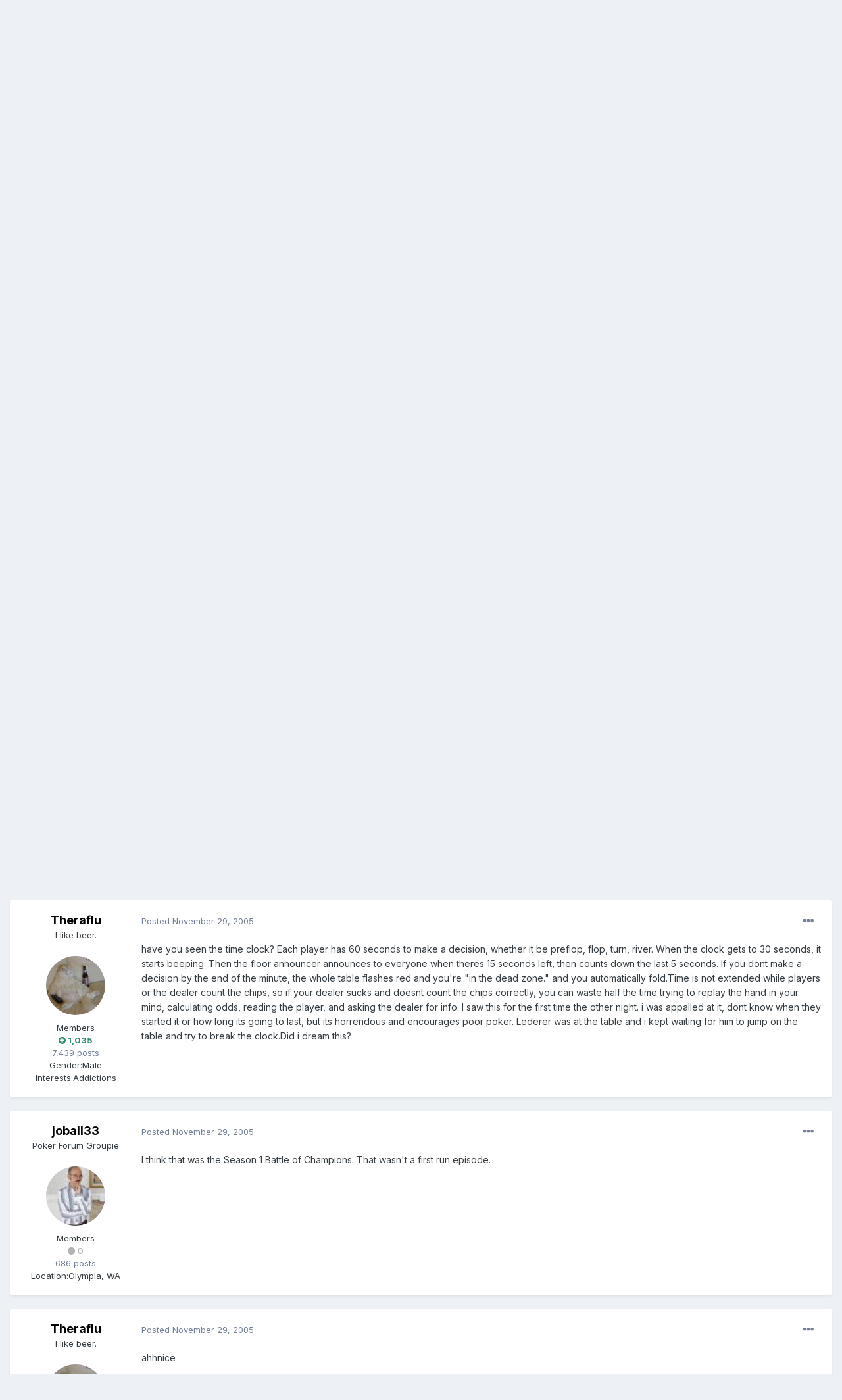

--- FILE ---
content_type: text/html;charset=UTF-8
request_url: https://fullcontactpoker.com/poker-forum/index.php?/topic/39088-new-wpt/&tab=comments
body_size: 17901
content:
<!DOCTYPE html>
<html lang="en-US" dir="ltr">
	<head>
		<meta charset="utf-8">
		<title>new wpt - General Poker Forum - FCP Poker Forum</title>
		
		

	<meta name="viewport" content="width=device-width, initial-scale=1">


	
	


	<meta name="twitter:card" content="summary" />


	
		<meta name="twitter:site" content="@pokerfcp" />
	


	
		
			
				<meta property="og:title" content="new wpt">
			
		
	

	
		
			
				<meta property="og:type" content="object">
			
		
	

	
		
			
				<meta property="og:url" content="https://fullcontactpoker.com/poker-forum/index.php?/topic/39088-new-wpt/">
			
		
	

	
		
			
				<meta name="description" content="When does the new WPT season start?">
			
		
	

	
		
			
				<meta property="og:description" content="When does the new WPT season start?">
			
		
	

	
		
			
				<meta property="og:updated_time" content="2005-11-29T08:03:24Z">
			
		
	

	
		
			
				<meta property="og:site_name" content="FCP Poker Forum">
			
		
	

	
		
			
				<meta property="og:locale" content="en_US">
			
		
	


	
		<link rel="canonical" href="https://fullcontactpoker.com/poker-forum/index.php?/topic/39088-new-wpt/" />
	




<link rel="manifest" href="https://fullcontactpoker.com/poker-forum/index.php?/manifest.webmanifest/">
<meta name="msapplication-config" content="https://fullcontactpoker.com/poker-forum/index.php?/browserconfig.xml/">
<meta name="msapplication-starturl" content="/">
<meta name="application-name" content="FCP Poker Forum">

<meta name="apple-mobile-web-app-title" content="FCP Poker Forum">

	<meta name="theme-color" content="#000000">






		


	
		<link href="https://fonts.googleapis.com/css?family=Inter:300,300i,400,400i,500,700,700i" rel="stylesheet" referrerpolicy="origin">
	



	<link rel='stylesheet' href='https://fullcontactpoker.com/poker-forum/uploads/css_built_1/341e4a57816af3ba440d891ca87450ff_framework.css?v=991ba8961e1620739853' media='all'>

	<link rel='stylesheet' href='https://fullcontactpoker.com/poker-forum/uploads/css_built_1/05e81b71abe4f22d6eb8d1a929494829_responsive.css?v=991ba8961e1620739853' media='all'>

	<link rel='stylesheet' href='https://fullcontactpoker.com/poker-forum/uploads/css_built_1/90eb5adf50a8c640f633d47fd7eb1778_core.css?v=991ba8961e1620739853' media='all'>

	<link rel='stylesheet' href='https://fullcontactpoker.com/poker-forum/uploads/css_built_1/5a0da001ccc2200dc5625c3f3934497d_core_responsive.css?v=991ba8961e1620739853' media='all'>

	<link rel='stylesheet' href='https://fullcontactpoker.com/poker-forum/uploads/css_built_1/62e269ced0fdab7e30e026f1d30ae516_forums.css?v=991ba8961e1620739853' media='all'>

	<link rel='stylesheet' href='https://fullcontactpoker.com/poker-forum/uploads/css_built_1/76e62c573090645fb99a15a363d8620e_forums_responsive.css?v=991ba8961e1620739853' media='all'>

	<link rel='stylesheet' href='https://fullcontactpoker.com/poker-forum/uploads/css_built_1/ebdea0c6a7dab6d37900b9190d3ac77b_topics.css?v=991ba8961e1620739853' media='all'>





<link rel='stylesheet' href='https://fullcontactpoker.com/poker-forum/uploads/css_built_1/258adbb6e4f3e83cd3b355f84e3fa002_custom.css?v=991ba8961e1620739853' media='all'>




		
		

	
	<link rel='shortcut icon' href='https://fullcontactpoker.com/poker-forum/uploads/monthly_2019_09/favicon.ico' type="image/x-icon">

	</head>
	<body class='ipsApp ipsApp_front ipsJS_none ipsClearfix' data-controller='core.front.core.app' data-message="" data-pageApp='forums' data-pageLocation='front' data-pageModule='forums' data-pageController='topic' data-pageID='39088' >
		<a href='#ipsLayout_mainArea' class='ipsHide' title='Go to main content on this page' accesskey='m'>Jump to content</a>
		
			<div id='ipsLayout_header' class='ipsClearfix'>
				





				<header>
					<div class='ipsLayout_container'>
						


<a href='https://fullcontactpoker.com/poker-forum/' id='elLogo' accesskey='1'><img src="https://fullcontactpoker.com/poker-forum/uploads/monthly_2019_09/full-contact-poker-daniel-negreanu.png.c039129130c56c4044923e6b3cf2878f.png" alt='FCP Poker Forum'></a>

						

	<ul id='elUserNav' class='ipsList_inline cSignedOut ipsResponsive_showDesktop'>
		
		<li id='elSignInLink'>
			<a href='https://fullcontactpoker.com/poker-forum/index.php?/login/' data-ipsMenu-closeOnClick="false" data-ipsMenu id='elUserSignIn'>
				Existing user? Sign In &nbsp;<i class='fa fa-caret-down'></i>
			</a>
			
<div id='elUserSignIn_menu' class='ipsMenu ipsMenu_auto ipsHide'>
	<form accept-charset='utf-8' method='post' action='https://fullcontactpoker.com/poker-forum/index.php?/login/' data-controller="core.global.core.login">
		<input type="hidden" name="csrfKey" value="d4da1ded5c04f33bc06335aa3d1a62bc">
		<input type="hidden" name="ref" value="aHR0cHM6Ly9mdWxsY29udGFjdHBva2VyLmNvbS9wb2tlci1mb3J1bS9pbmRleC5waHA/L3RvcGljLzM5MDg4LW5ldy13cHQvJnRhYj1jb21tZW50cw==">
		<div data-role="loginForm">
			
			
			
				
<div class="ipsPad ipsForm ipsForm_vertical">
	<h4 class="ipsType_sectionHead">Sign In</h4>
	<br><br>
	<ul class='ipsList_reset'>
		<li class="ipsFieldRow ipsFieldRow_noLabel ipsFieldRow_fullWidth">
			
			
				<input type="text" placeholder="Display Name or Email Address" name="auth" autocomplete="email">
			
		</li>
		<li class="ipsFieldRow ipsFieldRow_noLabel ipsFieldRow_fullWidth">
			<input type="password" placeholder="Password" name="password" autocomplete="current-password">
		</li>
		<li class="ipsFieldRow ipsFieldRow_checkbox ipsClearfix">
			<span class="ipsCustomInput">
				<input type="checkbox" name="remember_me" id="remember_me_checkbox" value="1" checked aria-checked="true">
				<span></span>
			</span>
			<div class="ipsFieldRow_content">
				<label class="ipsFieldRow_label" for="remember_me_checkbox">Remember me</label>
				<span class="ipsFieldRow_desc">Not recommended on shared computers</span>
			</div>
		</li>
		<li class="ipsFieldRow ipsFieldRow_fullWidth">
			<button type="submit" name="_processLogin" value="usernamepassword" class="ipsButton ipsButton_primary ipsButton_small" id="elSignIn_submit">Sign In</button>
			
				<p class="ipsType_right ipsType_small">
					
						<a href='https://fullcontactpoker.com/poker-forum/index.php?/lostpassword/' data-ipsDialog data-ipsDialog-title='Forgot your password?'>
					
					Forgot your password?</a>
				</p>
			
		</li>
	</ul>
</div>
			
		</div>
	</form>
</div>
		</li>
		
			<li>
				
					<a href='https://fullcontactpoker.com/poker-forum/index.php?/register/' data-ipsDialog data-ipsDialog-size='narrow' data-ipsDialog-title='Sign Up' id='elRegisterButton' class='ipsButton ipsButton_normal ipsButton_primary'>Sign Up</a>
				
			</li>
		
	</ul>

						
<ul class='ipsMobileHamburger ipsList_reset ipsResponsive_hideDesktop'>
	<li data-ipsDrawer data-ipsDrawer-drawerElem='#elMobileDrawer'>
		<a href='#'>
			
			
				
			
			
			
			<i class='fa fa-navicon'></i>
		</a>
	</li>
</ul>
					</div>
				</header>
				

	<nav data-controller='core.front.core.navBar' class=' ipsResponsive_showDesktop'>
		<div class='ipsNavBar_primary ipsLayout_container '>
			<ul data-role="primaryNavBar" class='ipsClearfix'>
				


	
		
		
		<li  id='elNavSecondary_17' data-role="navBarItem" data-navApp="core" data-navExt="CustomItem">
			
			
				<a href="https://fullcontactpoker.com"  data-navItem-id="17" >
					FCP Home<span class='ipsNavBar_active__identifier'></span>
				</a>
			
			
		</li>
	
	

	
		
		
		<li  id='elNavSecondary_18' data-role="navBarItem" data-navApp="core" data-navExt="CustomItem">
			
			
				<a href="https://danielnegreanu.com"  data-navItem-id="18" >
					Daniel Negreanu<span class='ipsNavBar_active__identifier'></span>
				</a>
			
			
		</li>
	
	

	
		
		
			
		
		<li class='ipsNavBar_active' data-active id='elNavSecondary_1' data-role="navBarItem" data-navApp="core" data-navExt="CustomItem">
			
			
				<a href="https://fullcontactpoker.com/poker-forum/"  data-navItem-id="1" data-navDefault>
					Browse<span class='ipsNavBar_active__identifier'></span>
				</a>
			
			
				<ul class='ipsNavBar_secondary ' data-role='secondaryNavBar'>
					


	
	

	
		
		
			
		
		<li class='ipsNavBar_active' data-active id='elNavSecondary_10' data-role="navBarItem" data-navApp="forums" data-navExt="Forums">
			
			
				<a href="https://fullcontactpoker.com/poker-forum/index.php"  data-navItem-id="10" data-navDefault>
					Forums<span class='ipsNavBar_active__identifier'></span>
				</a>
			
			
		</li>
	
	

	
		
		
		<li  id='elNavSecondary_11' data-role="navBarItem" data-navApp="calendar" data-navExt="Calendar">
			
			
				<a href="https://fullcontactpoker.com/poker-forum/index.php?/calendar/"  data-navItem-id="11" >
					Calendar<span class='ipsNavBar_active__identifier'></span>
				</a>
			
			
		</li>
	
	

	
	

	
		
		
		<li  id='elNavSecondary_13' data-role="navBarItem" data-navApp="core" data-navExt="StaffDirectory">
			
			
				<a href="https://fullcontactpoker.com/poker-forum/index.php?/staff/"  data-navItem-id="13" >
					Staff<span class='ipsNavBar_active__identifier'></span>
				</a>
			
			
		</li>
	
	

	
		
		
		<li  id='elNavSecondary_14' data-role="navBarItem" data-navApp="core" data-navExt="OnlineUsers">
			
			
				<a href="https://fullcontactpoker.com/poker-forum/index.php?/online/"  data-navItem-id="14" >
					Online Users<span class='ipsNavBar_active__identifier'></span>
				</a>
			
			
		</li>
	
	

	
	

					<li class='ipsHide' id='elNavigationMore_1' data-role='navMore'>
						<a href='#' data-ipsMenu data-ipsMenu-appendTo='#elNavigationMore_1' id='elNavigationMore_1_dropdown'>More <i class='fa fa-caret-down'></i></a>
						<ul class='ipsHide ipsMenu ipsMenu_auto' id='elNavigationMore_1_dropdown_menu' data-role='moreDropdown'></ul>
					</li>
				</ul>
			
		</li>
	
	

	
		
		
		<li  id='elNavSecondary_2' data-role="navBarItem" data-navApp="core" data-navExt="CustomItem">
			
			
				<a href="https://fullcontactpoker.com/poker-forum/index.php?/discover/"  data-navItem-id="2" >
					Activity<span class='ipsNavBar_active__identifier'></span>
				</a>
			
			
				<ul class='ipsNavBar_secondary ipsHide' data-role='secondaryNavBar'>
					


	
		
		
		<li  id='elNavSecondary_4' data-role="navBarItem" data-navApp="core" data-navExt="AllActivity">
			
			
				<a href="https://fullcontactpoker.com/poker-forum/index.php?/discover/"  data-navItem-id="4" >
					All Activity<span class='ipsNavBar_active__identifier'></span>
				</a>
			
			
		</li>
	
	

	
	

	
	

	
	

	
		
		
		<li  id='elNavSecondary_8' data-role="navBarItem" data-navApp="core" data-navExt="Search">
			
			
				<a href="https://fullcontactpoker.com/poker-forum/index.php?/search/"  data-navItem-id="8" >
					Search<span class='ipsNavBar_active__identifier'></span>
				</a>
			
			
		</li>
	
	

	
	

					<li class='ipsHide' id='elNavigationMore_2' data-role='navMore'>
						<a href='#' data-ipsMenu data-ipsMenu-appendTo='#elNavigationMore_2' id='elNavigationMore_2_dropdown'>More <i class='fa fa-caret-down'></i></a>
						<ul class='ipsHide ipsMenu ipsMenu_auto' id='elNavigationMore_2_dropdown_menu' data-role='moreDropdown'></ul>
					</li>
				</ul>
			
		</li>
	
	

	
	

				<li class='ipsHide' id='elNavigationMore' data-role='navMore'>
					<a href='#' data-ipsMenu data-ipsMenu-appendTo='#elNavigationMore' id='elNavigationMore_dropdown'>More</a>
					<ul class='ipsNavBar_secondary ipsHide' data-role='secondaryNavBar'>
						<li class='ipsHide' id='elNavigationMore_more' data-role='navMore'>
							<a href='#' data-ipsMenu data-ipsMenu-appendTo='#elNavigationMore_more' id='elNavigationMore_more_dropdown'>More <i class='fa fa-caret-down'></i></a>
							<ul class='ipsHide ipsMenu ipsMenu_auto' id='elNavigationMore_more_dropdown_menu' data-role='moreDropdown'></ul>
						</li>
					</ul>
				</li>
			</ul>
			

	<div id="elSearchWrapper">
		<div id='elSearch' class='' data-controller='core.front.core.quickSearch'>
			<form accept-charset='utf-8' action='//fullcontactpoker.com/poker-forum/index.php?/search/&amp;do=quicksearch' method='post'>
				<input type='search' id='elSearchField' placeholder='Search...' name='q' autocomplete='off' aria-label='Search'>
				<button class='cSearchSubmit' type="submit" aria-label='Search'><i class="fa fa-search"></i></button>
				<div id="elSearchExpanded">
					<div class="ipsMenu_title">
						Search In
					</div>
					<ul class="ipsSideMenu_list ipsSideMenu_withRadios ipsSideMenu_small" data-ipsSideMenu data-ipsSideMenu-type="radio" data-ipsSideMenu-responsive="false" data-role="searchContexts">
						<li>
							<span class='ipsSideMenu_item ipsSideMenu_itemActive' data-ipsMenuValue='all'>
								<input type="radio" name="type" value="all" checked id="elQuickSearchRadio_type_all">
								<label for='elQuickSearchRadio_type_all' id='elQuickSearchRadio_type_all_label'>Everywhere</label>
							</span>
						</li>
						
						
							<li>
								<span class='ipsSideMenu_item' data-ipsMenuValue='forums_topic'>
									<input type="radio" name="type" value="forums_topic" id="elQuickSearchRadio_type_forums_topic">
									<label for='elQuickSearchRadio_type_forums_topic' id='elQuickSearchRadio_type_forums_topic_label'>Topics</label>
								</span>
							</li>
						
						
							
								<li>
									<span class='ipsSideMenu_item' data-ipsMenuValue='contextual_{&quot;type&quot;:&quot;forums_topic&quot;,&quot;nodes&quot;:7}'>
										<input type="radio" name="type" value='contextual_{&quot;type&quot;:&quot;forums_topic&quot;,&quot;nodes&quot;:7}' id='elQuickSearchRadio_type_contextual_df0d753b19f300520083916014f4ba52'>
										<label for='elQuickSearchRadio_type_contextual_df0d753b19f300520083916014f4ba52' id='elQuickSearchRadio_type_contextual_df0d753b19f300520083916014f4ba52_label'>This Forum</label>
									</span>
								</li>
							
								<li>
									<span class='ipsSideMenu_item' data-ipsMenuValue='contextual_{&quot;type&quot;:&quot;forums_topic&quot;,&quot;item&quot;:39088}'>
										<input type="radio" name="type" value='contextual_{&quot;type&quot;:&quot;forums_topic&quot;,&quot;item&quot;:39088}' id='elQuickSearchRadio_type_contextual_e226607fdf3a6657b3aead1db7d80df1'>
										<label for='elQuickSearchRadio_type_contextual_e226607fdf3a6657b3aead1db7d80df1' id='elQuickSearchRadio_type_contextual_e226607fdf3a6657b3aead1db7d80df1_label'>This Topic</label>
									</span>
								</li>
							
						
						<li data-role="showMoreSearchContexts">
							<span class='ipsSideMenu_item' data-action="showMoreSearchContexts" data-exclude="forums_topic">
								More options...
							</span>
						</li>
					</ul>
					<div class="ipsMenu_title">
						Find results that contain...
					</div>
					<ul class='ipsSideMenu_list ipsSideMenu_withRadios ipsSideMenu_small ipsType_normal' role="radiogroup" data-ipsSideMenu data-ipsSideMenu-type="radio" data-ipsSideMenu-responsive="false" data-filterType='andOr'>
						
							<li>
								<span class='ipsSideMenu_item ipsSideMenu_itemActive' data-ipsMenuValue='or'>
									<input type="radio" name="search_and_or" value="or" checked id="elRadio_andOr_or">
									<label for='elRadio_andOr_or' id='elField_andOr_label_or'><em>Any</em> of my search term words</label>
								</span>
							</li>
						
							<li>
								<span class='ipsSideMenu_item ' data-ipsMenuValue='and'>
									<input type="radio" name="search_and_or" value="and"  id="elRadio_andOr_and">
									<label for='elRadio_andOr_and' id='elField_andOr_label_and'><em>All</em> of my search term words</label>
								</span>
							</li>
						
					</ul>
					<div class="ipsMenu_title">
						Find results in...
					</div>
					<ul class='ipsSideMenu_list ipsSideMenu_withRadios ipsSideMenu_small ipsType_normal' role="radiogroup" data-ipsSideMenu data-ipsSideMenu-type="radio" data-ipsSideMenu-responsive="false" data-filterType='searchIn'>
						<li>
							<span class='ipsSideMenu_item ipsSideMenu_itemActive' data-ipsMenuValue='all'>
								<input type="radio" name="search_in" value="all" checked id="elRadio_searchIn_and">
								<label for='elRadio_searchIn_and' id='elField_searchIn_label_all'>Content titles and body</label>
							</span>
						</li>
						<li>
							<span class='ipsSideMenu_item' data-ipsMenuValue='titles'>
								<input type="radio" name="search_in" value="titles" id="elRadio_searchIn_titles">
								<label for='elRadio_searchIn_titles' id='elField_searchIn_label_titles'>Content titles only</label>
							</span>
						</li>
					</ul>
				</div>
			</form>
		</div>
	</div>

		</div>
	</nav>

				
<ul id='elMobileNav' class='ipsResponsive_hideDesktop' data-controller='core.front.core.mobileNav'>
	
		
			
			
				
				
			
				
					<li id='elMobileBreadcrumb'>
						<a href='https://fullcontactpoker.com/poker-forum/index.php?/forum/7-general-poker-forum/'>
							<span>General Poker Forum</span>
						</a>
					</li>
				
				
			
				
				
			
		
	
	
	
	<li >
		<a data-action="defaultStream" href='https://fullcontactpoker.com/poker-forum/index.php?/discover/'><i class="fa fa-newspaper-o" aria-hidden="true"></i></a>
	</li>

	

	
		<li class='ipsJS_show'>
			<a href='https://fullcontactpoker.com/poker-forum/index.php?/search/'><i class='fa fa-search'></i></a>
		</li>
	
</ul>
			</div>
		
		<main id='ipsLayout_body' class='ipsLayout_container'>
			<div id='ipsLayout_contentArea'>
				<div id='ipsLayout_contentWrapper'>
					
<nav class='ipsBreadcrumb ipsBreadcrumb_top ipsFaded_withHover'>
	

	<ul class='ipsList_inline ipsPos_right'>
		
		<li >
			<a data-action="defaultStream" class='ipsType_light '  href='https://fullcontactpoker.com/poker-forum/index.php?/discover/'><i class="fa fa-newspaper-o" aria-hidden="true"></i> <span>All Activity</span></a>
		</li>
		
	</ul>

	<ul data-role="breadcrumbList">
		<li>
			<a title="Home" href='https://fullcontactpoker.com/poker-forum/'>
				<span>Home <i class='fa fa-angle-right'></i></span>
			</a>
		</li>
		
		
			<li>
				
					<a href='https://fullcontactpoker.com/poker-forum/index.php?/forum/57-poker-forums/'>
						<span>Poker Forums <i class='fa fa-angle-right' aria-hidden="true"></i></span>
					</a>
				
			</li>
		
			<li>
				
					<a href='https://fullcontactpoker.com/poker-forum/index.php?/forum/7-general-poker-forum/'>
						<span>General Poker Forum <i class='fa fa-angle-right' aria-hidden="true"></i></span>
					</a>
				
			</li>
		
			<li>
				
					new wpt
				
			</li>
		
	</ul>
</nav>
					
					<div id='ipsLayout_mainArea'>
						
						
						
						

	




						



<div class='ipsPageHeader ipsResponsive_pull ipsBox ipsPadding sm:ipsPadding:half ipsMargin_bottom'>
	
	<div class='ipsFlex ipsFlex-ai:center ipsFlex-fw:wrap ipsGap:4'>
		<div class='ipsFlex-flex:11'>
			<h1 class='ipsType_pageTitle ipsContained_container'>
				

				
				
					<span class='ipsType_break ipsContained'>
						<span>new wpt</span>
					</span>
				
			</h1>
			
			
		</div>
		
	</div>
	<hr class='ipsHr'>
	<div class='ipsPageHeader__meta ipsFlex ipsFlex-jc:between ipsFlex-ai:center ipsFlex-fw:wrap ipsGap:3'>
		<div class='ipsFlex-flex:11'>
			<div class='ipsPhotoPanel ipsPhotoPanel_mini ipsPhotoPanel_notPhone ipsClearfix'>
				


	<a href="https://fullcontactpoker.com/poker-forum/index.php?/profile/8572-superjon/" data-ipsHover data-ipsHover-target="https://fullcontactpoker.com/poker-forum/index.php?/profile/8572-superjon/&amp;do=hovercard" class="ipsUserPhoto ipsUserPhoto_mini" title="Go to SuperJon's profile">
		<img src='https://fullcontactpoker.com/poker-forum/uploads/profile/photo-thumb-8572.jpg' alt='SuperJon'>
	</a>

				<div>
					<p class='ipsType_reset ipsType_blendLinks'>
						<span class='ipsType_normal'>
						
							<strong>By 

<a href='https://fullcontactpoker.com/poker-forum/index.php?/profile/8572-superjon/' data-ipsHover data-ipsHover-target='https://fullcontactpoker.com/poker-forum/index.php?/profile/8572-superjon/&amp;do=hovercard&amp;referrer=https%253A%252F%252Ffullcontactpoker.com%252Fpoker-forum%252Findex.php%253F%252Ftopic%252F39088-new-wpt%252F%2526tab%253Dcomments' title="Go to SuperJon's profile" class="ipsType_break">SuperJon</a>, </strong><br />
							<span class='ipsType_light'><time datetime='2005-11-29T03:42:10Z' title='11/29/2005 03:42  AM' data-short='20 yr'>November 29, 2005</time> in <a href="https://fullcontactpoker.com/poker-forum/index.php?/forum/7-general-poker-forum/">General Poker Forum</a></span>
						
						</span>
					</p>
				</div>
			</div>
		</div>
		
			<div class='ipsFlex-flex:01 ipsResponsive_hidePhone'>
				<div class='ipsFlex ipsFlex-ai:center ipsFlex-jc:center ipsGap:3 ipsGap_row:0'>
					
						


    <a href='#elShareItem_119299635_menu' id='elShareItem_119299635' data-ipsMenu class='ipsShareButton ipsButton ipsButton_verySmall ipsButton_link ipsButton_link--light'>
        <span><i class='fa fa-share-alt'></i></span> &nbsp;Share
    </a>

    <div class='ipsPadding ipsMenu ipsMenu_auto ipsHide' id='elShareItem_119299635_menu' data-controller="core.front.core.sharelink">
        <ul class='ipsList_inline'>
            
                <li>
<a href="http://twitter.com/share?url=https%3A%2F%2Ffullcontactpoker.com%2Fpoker-forum%2Findex.php%3F%2Ftopic%2F39088-new-wpt%2F" class="cShareLink cShareLink_twitter" target="_blank" data-role="shareLink" title='Share on Twitter' data-ipsTooltip rel='noopener'>
	<i class="fa fa-twitter"></i>
</a></li>
            
                <li>
<a href="https://www.facebook.com/sharer/sharer.php?u=https%3A%2F%2Ffullcontactpoker.com%2Fpoker-forum%2Findex.php%3F%2Ftopic%2F39088-new-wpt%2F" class="cShareLink cShareLink_facebook" target="_blank" data-role="shareLink" title='Share on Facebook' data-ipsTooltip rel='noopener'>
	<i class="fa fa-facebook"></i>
</a></li>
            
                <li>
<a href="http://www.reddit.com/submit?url=https%3A%2F%2Ffullcontactpoker.com%2Fpoker-forum%2Findex.php%3F%2Ftopic%2F39088-new-wpt%2F&amp;title=new+wpt" class="cShareLink cShareLink_reddit" target="_blank" title='Share on Reddit' data-ipsTooltip rel='noopener'>
	<i class="fa fa-reddit"></i>
</a></li>
            
                <li>
<a href="http://pinterest.com/pin/create/button/?url=https://fullcontactpoker.com/poker-forum/index.php?/topic/39088-new-wpt/&amp;media=" class="cShareLink cShareLink_pinterest" target="_blank" data-role="shareLink" title='Share on Pinterest' data-ipsTooltip rel='noopener'>
	<i class="fa fa-pinterest"></i>
</a></li>
            
        </ul>
    </div>

					
					



					

<span data-followApp='forums' data-followArea='topic' data-followID='39088' data-controller='core.front.core.followButton'>
	

	<a href='https://fullcontactpoker.com/poker-forum/index.php?/login/' class="ipsFollow ipsPos_middle ipsButton ipsButton_light ipsButton_verySmall ipsButton_disabled" data-role="followButton" data-ipsTooltip title='Sign in to follow this'>
		<span>Followers</span>
		<span class='ipsCommentCount'>0</span>
	</a>

</span>
				</div>
			</div>
					
	</div>
	
	
</div>






<div class='ipsClearfix'>
	<ul class="ipsToolList ipsToolList_horizontal ipsClearfix ipsSpacer_both ipsResponsive_hidePhone">
		
		
		
	</ul>
</div>

<div id='comments' data-controller='core.front.core.commentFeed,forums.front.topic.view, core.front.core.ignoredComments' data-autoPoll data-baseURL='https://fullcontactpoker.com/poker-forum/index.php?/topic/39088-new-wpt/' data-lastPage data-feedID='topic-39088' class='cTopic ipsClear ipsSpacer_top'>
	
			
	

	

<div data-controller='core.front.core.recommendedComments' data-url='https://fullcontactpoker.com/poker-forum/index.php?/topic/39088-new-wpt/&amp;recommended=comments' class='ipsRecommendedComments ipsHide'>
	<div data-role="recommendedComments">
		<h2 class='ipsType_sectionHead ipsType_large ipsType_bold ipsMargin_bottom'>Recommended Posts</h2>
		
	</div>
</div>
	
	<div id="elPostFeed" data-role='commentFeed' data-controller='core.front.core.moderation' >
		<form action="https://fullcontactpoker.com/poker-forum/index.php?/topic/39088-new-wpt/&amp;csrfKey=d4da1ded5c04f33bc06335aa3d1a62bc&amp;do=multimodComment" method="post" data-ipsPageAction data-role='moderationTools'>
			
			
				

					

					
					




<a id='comment-598642'></a>
<article  id='elComment_598642' class='cPost ipsBox ipsResponsive_pull  ipsComment  ipsComment_parent ipsClearfix ipsClear ipsColumns ipsColumns_noSpacing ipsColumns_collapsePhone    '>
	

	

	<div class='cAuthorPane_mobile ipsResponsive_showPhone'>
		<div class='cAuthorPane_photo'>
			


	<a href="https://fullcontactpoker.com/poker-forum/index.php?/profile/8572-superjon/" data-ipsHover data-ipsHover-target="https://fullcontactpoker.com/poker-forum/index.php?/profile/8572-superjon/&amp;do=hovercard" class="ipsUserPhoto ipsUserPhoto_large" title="Go to SuperJon's profile">
		<img src='https://fullcontactpoker.com/poker-forum/uploads/profile/photo-thumb-8572.jpg' alt='SuperJon'>
	</a>

			
		</div>
		<div class='cAuthorPane_content'>
			<h3 class='ipsType_sectionHead cAuthorPane_author ipsType_break ipsType_blendLinks ipsTruncate ipsTruncate_line'>
				

<a href='https://fullcontactpoker.com/poker-forum/index.php?/profile/8572-superjon/' data-ipsHover data-ipsHover-target='https://fullcontactpoker.com/poker-forum/index.php?/profile/8572-superjon/&amp;do=hovercard&amp;referrer=https%253A%252F%252Ffullcontactpoker.com%252Fpoker-forum%252Findex.php%253F%252Ftopic%252F39088-new-wpt%252F%2526tab%253Dcomments' title="Go to SuperJon's profile" class="ipsType_break">SuperJon</a>
				<span class='ipsMargin_left:half'>

	
		<span title="Member's total reputation" data-ipsTooltip class='ipsRepBadge ipsRepBadge_positive'>
	
			<i class='fa fa-plus-circle'></i> 175
	
		</span>
	
</span>
			</h3>
			<div class='ipsType_light ipsType_reset'>
				<a href='https://fullcontactpoker.com/poker-forum/index.php?/topic/39088-new-wpt/&amp;do=findComment&amp;comment=598642' class='ipsType_blendLinks'>Posted <time datetime='2005-11-29T03:42:10Z' title='11/29/2005 03:42  AM' data-short='20 yr'>November 29, 2005</time></a>
				
			</div>
		</div>
	</div>
	<aside class='ipsComment_author cAuthorPane ipsColumn ipsColumn_medium ipsResponsive_hidePhone'>
		<h3 class='ipsType_sectionHead cAuthorPane_author ipsType_blendLinks ipsType_break'><strong>

<a href='https://fullcontactpoker.com/poker-forum/index.php?/profile/8572-superjon/' data-ipsHover data-ipsHover-target='https://fullcontactpoker.com/poker-forum/index.php?/profile/8572-superjon/&amp;do=hovercard&amp;referrer=https%253A%252F%252Ffullcontactpoker.com%252Fpoker-forum%252Findex.php%253F%252Ftopic%252F39088-new-wpt%252F%2526tab%253Dcomments' title="Go to SuperJon's profile" class="ipsType_break">SuperJon</a></strong></h3>

		<ul class='cAuthorPane_info ipsList_reset'>
			
				<li data-role='member-title' class='ipsType_break'>&lt;3</li>
			
			

			<li data-role='photo' class='cAuthorPane_photo'>
				


	<a href="https://fullcontactpoker.com/poker-forum/index.php?/profile/8572-superjon/" data-ipsHover data-ipsHover-target="https://fullcontactpoker.com/poker-forum/index.php?/profile/8572-superjon/&amp;do=hovercard" class="ipsUserPhoto ipsUserPhoto_large" title="Go to SuperJon's profile">
		<img src='https://fullcontactpoker.com/poker-forum/uploads/profile/photo-thumb-8572.jpg' alt='SuperJon'>
	</a>

				
			</li>
			<li data-role='group'>Members</li>
			
			
				<li data-role='reputation-badge'>
					

	
		<span title="Member's total reputation" data-ipsTooltip class='ipsRepBadge ipsRepBadge_positive'>
	
			<i class='fa fa-plus-circle'></i> 175
	
		</span>
	

					
				</li>
				<li data-role='posts' class='ipsType_light'>6,724 posts</li>

				
				

	
	<li data-role='custom-field' class='ipsResponsive_hidePhone ipsType_break'>
		
<span class='ft'>Gender:</span><span class='fc'>Male</span>
	</li>
	
	<li data-role='custom-field' class='ipsResponsive_hidePhone ipsType_break'>
		
<span class='ft'>Location:</span><span class='fc'>Florida</span>
	</li>
	

			
		</ul>
	</aside>
	<div class='ipsColumn ipsColumn_fluid ipsMargin:none'>
		

<div id='comment-598642_wrap' data-controller='core.front.core.comment' data-commentApp='forums' data-commentType='forums' data-commentID="598642" data-quoteData='{&quot;userid&quot;:8572,&quot;username&quot;:&quot;SuperJon&quot;,&quot;timestamp&quot;:1133235730,&quot;contentapp&quot;:&quot;forums&quot;,&quot;contenttype&quot;:&quot;forums&quot;,&quot;contentid&quot;:39088,&quot;contentclass&quot;:&quot;forums_Topic&quot;,&quot;contentcommentid&quot;:598642}' class='ipsComment_content ipsType_medium'>

	<div class='ipsComment_meta ipsType_light ipsFlex ipsFlex-ai:center ipsFlex-jc:between ipsFlex-fd:row-reverse'>
		<div class='ipsType_light ipsType_reset ipsType_blendLinks ipsComment_toolWrap'>
			<div class='ipsResponsive_hidePhone ipsComment_badges'>
				<ul class='ipsList_reset ipsFlex ipsFlex-jc:end ipsFlex-fw:wrap ipsGap:2 ipsGap_row:1'>
					
					
					
					
					
				</ul>
			</div>
			<ul class='ipsList_reset ipsComment_tools'>
				<li>
					<a href='#elControls_598642_menu' class='ipsComment_ellipsis' id='elControls_598642' title='More options...' data-ipsMenu data-ipsMenu-appendTo='#comment-598642_wrap'><i class='fa fa-ellipsis-h'></i></a>
					<ul id='elControls_598642_menu' class='ipsMenu ipsMenu_narrow ipsHide'>
						
						
							<li class='ipsMenu_item'><a href='https://fullcontactpoker.com/poker-forum/index.php?/topic/39088-new-wpt/' title='Share this post' data-ipsDialog data-ipsDialog-size='narrow' data-ipsDialog-content='#elSharePost_598642_menu' data-ipsDialog-title="Share this post" d='elSharePost_598642' data-role='shareComment'>Share</a></li>
						
						
						
						
							
								
							
							
							
							
							
							
						
					</ul>
				</li>
				
			</ul>
		</div>

		<div class='ipsType_reset ipsResponsive_hidePhone'>
			<a href='https://fullcontactpoker.com/poker-forum/index.php?/topic/39088-new-wpt/&amp;do=findComment&amp;comment=598642' class='ipsType_blendLinks'>Posted <time datetime='2005-11-29T03:42:10Z' title='11/29/2005 03:42  AM' data-short='20 yr'>November 29, 2005</time></a> 
			
			<span class='ipsResponsive_hidePhone'>
				
				
			</span>
		</div>
	</div>

	


	<div class='cPost_contentWrap'>
		
		<div data-role='commentContent' class='ipsType_normal ipsType_richText ipsPadding_bottom ipsContained' data-controller='core.front.core.lightboxedImages'>
			<p>When does the new WPT season start?</p>

			
		</div>

		

		
	</div>

	

	<div class='ipsPadding ipsHide cPostShareMenu' id='elSharePost_598642_menu'>
		<h5 class='ipsType_normal ipsType_reset'>Link to post</h5>
		
			
		
		
		<input type='text' value='https://fullcontactpoker.com/poker-forum/index.php?/topic/39088-new-wpt/' class='ipsField_fullWidth'>

		
			<h5 class='ipsType_normal ipsType_reset ipsSpacer_top'>Share on other sites</h5>
			

	<ul class='ipsList_inline ipsList_noSpacing ipsClearfix' data-controller="core.front.core.sharelink">
		
			<li>
<a href="http://twitter.com/share?url=https%3A%2F%2Ffullcontactpoker.com%2Fpoker-forum%2Findex.php%3F%2Ftopic%2F39088-new-wpt%2F%26do%3DfindComment%26comment%3D598642" class="cShareLink cShareLink_twitter" target="_blank" data-role="shareLink" title='Share on Twitter' data-ipsTooltip rel='noopener'>
	<i class="fa fa-twitter"></i>
</a></li>
		
			<li>
<a href="https://www.facebook.com/sharer/sharer.php?u=https%3A%2F%2Ffullcontactpoker.com%2Fpoker-forum%2Findex.php%3F%2Ftopic%2F39088-new-wpt%2F%26do%3DfindComment%26comment%3D598642" class="cShareLink cShareLink_facebook" target="_blank" data-role="shareLink" title='Share on Facebook' data-ipsTooltip rel='noopener'>
	<i class="fa fa-facebook"></i>
</a></li>
		
			<li>
<a href="http://www.reddit.com/submit?url=https%3A%2F%2Ffullcontactpoker.com%2Fpoker-forum%2Findex.php%3F%2Ftopic%2F39088-new-wpt%2F%26do%3DfindComment%26comment%3D598642&amp;title=new+wpt" class="cShareLink cShareLink_reddit" target="_blank" title='Share on Reddit' data-ipsTooltip rel='noopener'>
	<i class="fa fa-reddit"></i>
</a></li>
		
			<li>
<a href="http://pinterest.com/pin/create/button/?url=https://fullcontactpoker.com/poker-forum/index.php?/topic/39088-new-wpt/%26do=findComment%26comment=598642&amp;media=" class="cShareLink cShareLink_pinterest" target="_blank" data-role="shareLink" title='Share on Pinterest' data-ipsTooltip rel='noopener'>
	<i class="fa fa-pinterest"></i>
</a></li>
		
	</ul>

		
	</div>
</div>
	</div>
</article>
					
					
					
				

					

					
					




<a id='comment-598712'></a>
<article  id='elComment_598712' class='cPost ipsBox ipsResponsive_pull  ipsComment  ipsComment_parent ipsClearfix ipsClear ipsColumns ipsColumns_noSpacing ipsColumns_collapsePhone    '>
	

	

	<div class='cAuthorPane_mobile ipsResponsive_showPhone'>
		<div class='cAuthorPane_photo'>
			


	<a href="https://fullcontactpoker.com/poker-forum/index.php?/profile/13190-theraflu/" data-ipsHover data-ipsHover-target="https://fullcontactpoker.com/poker-forum/index.php?/profile/13190-theraflu/&amp;do=hovercard" class="ipsUserPhoto ipsUserPhoto_large" title="Go to Theraflu's profile">
		<img src='https://fullcontactpoker.com/poker-forum/uploads/av-13190.jpg' alt='Theraflu'>
	</a>

			
		</div>
		<div class='cAuthorPane_content'>
			<h3 class='ipsType_sectionHead cAuthorPane_author ipsType_break ipsType_blendLinks ipsTruncate ipsTruncate_line'>
				

<a href='https://fullcontactpoker.com/poker-forum/index.php?/profile/13190-theraflu/' data-ipsHover data-ipsHover-target='https://fullcontactpoker.com/poker-forum/index.php?/profile/13190-theraflu/&amp;do=hovercard&amp;referrer=https%253A%252F%252Ffullcontactpoker.com%252Fpoker-forum%252Findex.php%253F%252Ftopic%252F39088-new-wpt%252F%2526tab%253Dcomments' title="Go to Theraflu's profile" class="ipsType_break">Theraflu</a>
				<span class='ipsMargin_left:half'>

	
		<span title="Member's total reputation" data-ipsTooltip class='ipsRepBadge ipsRepBadge_positive'>
	
			<i class='fa fa-plus-circle'></i> 1,035
	
		</span>
	
</span>
			</h3>
			<div class='ipsType_light ipsType_reset'>
				<a href='https://fullcontactpoker.com/poker-forum/index.php?/topic/39088-new-wpt/&amp;do=findComment&amp;comment=598712' class='ipsType_blendLinks'>Posted <time datetime='2005-11-29T04:04:42Z' title='11/29/2005 04:04  AM' data-short='20 yr'>November 29, 2005</time></a>
				
			</div>
		</div>
	</div>
	<aside class='ipsComment_author cAuthorPane ipsColumn ipsColumn_medium ipsResponsive_hidePhone'>
		<h3 class='ipsType_sectionHead cAuthorPane_author ipsType_blendLinks ipsType_break'><strong>

<a href='https://fullcontactpoker.com/poker-forum/index.php?/profile/13190-theraflu/' data-ipsHover data-ipsHover-target='https://fullcontactpoker.com/poker-forum/index.php?/profile/13190-theraflu/&amp;do=hovercard&amp;referrer=https%253A%252F%252Ffullcontactpoker.com%252Fpoker-forum%252Findex.php%253F%252Ftopic%252F39088-new-wpt%252F%2526tab%253Dcomments' title="Go to Theraflu's profile" class="ipsType_break">Theraflu</a></strong></h3>

		<ul class='cAuthorPane_info ipsList_reset'>
			
				<li data-role='member-title' class='ipsType_break'>I like beer.</li>
			
			

			<li data-role='photo' class='cAuthorPane_photo'>
				


	<a href="https://fullcontactpoker.com/poker-forum/index.php?/profile/13190-theraflu/" data-ipsHover data-ipsHover-target="https://fullcontactpoker.com/poker-forum/index.php?/profile/13190-theraflu/&amp;do=hovercard" class="ipsUserPhoto ipsUserPhoto_large" title="Go to Theraflu's profile">
		<img src='https://fullcontactpoker.com/poker-forum/uploads/av-13190.jpg' alt='Theraflu'>
	</a>

				
			</li>
			<li data-role='group'>Members</li>
			
			
				<li data-role='reputation-badge'>
					

	
		<span title="Member's total reputation" data-ipsTooltip class='ipsRepBadge ipsRepBadge_positive'>
	
			<i class='fa fa-plus-circle'></i> 1,035
	
		</span>
	

					
				</li>
				<li data-role='posts' class='ipsType_light'>7,439 posts</li>

				
				

	
	<li data-role='custom-field' class='ipsResponsive_hidePhone ipsType_break'>
		
<span class='ft'>Gender:</span><span class='fc'>Male</span>
	</li>
	
	<li data-role='custom-field' class='ipsResponsive_hidePhone ipsType_break'>
		
<span class='ft'>Interests:</span><span class='fc'>Addictions</span>
	</li>
	

			
		</ul>
	</aside>
	<div class='ipsColumn ipsColumn_fluid ipsMargin:none'>
		

<div id='comment-598712_wrap' data-controller='core.front.core.comment' data-commentApp='forums' data-commentType='forums' data-commentID="598712" data-quoteData='{&quot;userid&quot;:13190,&quot;username&quot;:&quot;Theraflu&quot;,&quot;timestamp&quot;:1133237082,&quot;contentapp&quot;:&quot;forums&quot;,&quot;contenttype&quot;:&quot;forums&quot;,&quot;contentid&quot;:39088,&quot;contentclass&quot;:&quot;forums_Topic&quot;,&quot;contentcommentid&quot;:598712}' class='ipsComment_content ipsType_medium'>

	<div class='ipsComment_meta ipsType_light ipsFlex ipsFlex-ai:center ipsFlex-jc:between ipsFlex-fd:row-reverse'>
		<div class='ipsType_light ipsType_reset ipsType_blendLinks ipsComment_toolWrap'>
			<div class='ipsResponsive_hidePhone ipsComment_badges'>
				<ul class='ipsList_reset ipsFlex ipsFlex-jc:end ipsFlex-fw:wrap ipsGap:2 ipsGap_row:1'>
					
					
					
					
					
				</ul>
			</div>
			<ul class='ipsList_reset ipsComment_tools'>
				<li>
					<a href='#elControls_598712_menu' class='ipsComment_ellipsis' id='elControls_598712' title='More options...' data-ipsMenu data-ipsMenu-appendTo='#comment-598712_wrap'><i class='fa fa-ellipsis-h'></i></a>
					<ul id='elControls_598712_menu' class='ipsMenu ipsMenu_narrow ipsHide'>
						
						
							<li class='ipsMenu_item'><a href='https://fullcontactpoker.com/poker-forum/index.php?/topic/39088-new-wpt/&amp;do=findComment&amp;comment=598712' title='Share this post' data-ipsDialog data-ipsDialog-size='narrow' data-ipsDialog-content='#elSharePost_598712_menu' data-ipsDialog-title="Share this post" id='elSharePost_598712' data-role='shareComment'>Share</a></li>
						
						
						
						
							
								
							
							
							
							
							
							
						
					</ul>
				</li>
				
			</ul>
		</div>

		<div class='ipsType_reset ipsResponsive_hidePhone'>
			<a href='https://fullcontactpoker.com/poker-forum/index.php?/topic/39088-new-wpt/&amp;do=findComment&amp;comment=598712' class='ipsType_blendLinks'>Posted <time datetime='2005-11-29T04:04:42Z' title='11/29/2005 04:04  AM' data-short='20 yr'>November 29, 2005</time></a> 
			
			<span class='ipsResponsive_hidePhone'>
				
				
			</span>
		</div>
	</div>

	


	<div class='cPost_contentWrap'>
		
		<div data-role='commentContent' class='ipsType_normal ipsType_richText ipsPadding_bottom ipsContained' data-controller='core.front.core.lightboxedImages'>
			<p>yea, i cant wait to hear approximately 6000 beeps as that awesome clock counts down decisions for a million dollars that WPT decided should be made in under a minute...</p>

			
		</div>

		

		
			

		
	</div>

	

	<div class='ipsPadding ipsHide cPostShareMenu' id='elSharePost_598712_menu'>
		<h5 class='ipsType_normal ipsType_reset'>Link to post</h5>
		
			
		
		
		<input type='text' value='https://fullcontactpoker.com/poker-forum/index.php?/topic/39088-new-wpt/&amp;do=findComment&amp;comment=598712' class='ipsField_fullWidth'>

		
			<h5 class='ipsType_normal ipsType_reset ipsSpacer_top'>Share on other sites</h5>
			

	<ul class='ipsList_inline ipsList_noSpacing ipsClearfix' data-controller="core.front.core.sharelink">
		
			<li>
<a href="http://twitter.com/share?url=https%3A%2F%2Ffullcontactpoker.com%2Fpoker-forum%2Findex.php%3F%2Ftopic%2F39088-new-wpt%2F%26do%3DfindComment%26comment%3D598712" class="cShareLink cShareLink_twitter" target="_blank" data-role="shareLink" title='Share on Twitter' data-ipsTooltip rel='noopener'>
	<i class="fa fa-twitter"></i>
</a></li>
		
			<li>
<a href="https://www.facebook.com/sharer/sharer.php?u=https%3A%2F%2Ffullcontactpoker.com%2Fpoker-forum%2Findex.php%3F%2Ftopic%2F39088-new-wpt%2F%26do%3DfindComment%26comment%3D598712" class="cShareLink cShareLink_facebook" target="_blank" data-role="shareLink" title='Share on Facebook' data-ipsTooltip rel='noopener'>
	<i class="fa fa-facebook"></i>
</a></li>
		
			<li>
<a href="http://www.reddit.com/submit?url=https%3A%2F%2Ffullcontactpoker.com%2Fpoker-forum%2Findex.php%3F%2Ftopic%2F39088-new-wpt%2F%26do%3DfindComment%26comment%3D598712&amp;title=new+wpt" class="cShareLink cShareLink_reddit" target="_blank" title='Share on Reddit' data-ipsTooltip rel='noopener'>
	<i class="fa fa-reddit"></i>
</a></li>
		
			<li>
<a href="http://pinterest.com/pin/create/button/?url=https://fullcontactpoker.com/poker-forum/index.php?/topic/39088-new-wpt/%26do=findComment%26comment=598712&amp;media=" class="cShareLink cShareLink_pinterest" target="_blank" data-role="shareLink" title='Share on Pinterest' data-ipsTooltip rel='noopener'>
	<i class="fa fa-pinterest"></i>
</a></li>
		
	</ul>

		
	</div>
</div>
	</div>
</article>
					
					
					
				

					

					
					




<a id='comment-598714'></a>
<article  id='elComment_598714' class='cPost ipsBox ipsResponsive_pull  ipsComment  ipsComment_parent ipsClearfix ipsClear ipsColumns ipsColumns_noSpacing ipsColumns_collapsePhone    '>
	

	

	<div class='cAuthorPane_mobile ipsResponsive_showPhone'>
		<div class='cAuthorPane_photo'>
			


	<a href="https://fullcontactpoker.com/poker-forum/index.php?/profile/8572-superjon/" data-ipsHover data-ipsHover-target="https://fullcontactpoker.com/poker-forum/index.php?/profile/8572-superjon/&amp;do=hovercard" class="ipsUserPhoto ipsUserPhoto_large" title="Go to SuperJon's profile">
		<img src='https://fullcontactpoker.com/poker-forum/uploads/profile/photo-thumb-8572.jpg' alt='SuperJon'>
	</a>

			
		</div>
		<div class='cAuthorPane_content'>
			<h3 class='ipsType_sectionHead cAuthorPane_author ipsType_break ipsType_blendLinks ipsTruncate ipsTruncate_line'>
				

<a href='https://fullcontactpoker.com/poker-forum/index.php?/profile/8572-superjon/' data-ipsHover data-ipsHover-target='https://fullcontactpoker.com/poker-forum/index.php?/profile/8572-superjon/&amp;do=hovercard&amp;referrer=https%253A%252F%252Ffullcontactpoker.com%252Fpoker-forum%252Findex.php%253F%252Ftopic%252F39088-new-wpt%252F%2526tab%253Dcomments' title="Go to SuperJon's profile" class="ipsType_break">SuperJon</a>
				<span class='ipsMargin_left:half'>

	
		<span title="Member's total reputation" data-ipsTooltip class='ipsRepBadge ipsRepBadge_positive'>
	
			<i class='fa fa-plus-circle'></i> 175
	
		</span>
	
</span>
			</h3>
			<div class='ipsType_light ipsType_reset'>
				<a href='https://fullcontactpoker.com/poker-forum/index.php?/topic/39088-new-wpt/&amp;do=findComment&amp;comment=598714' class='ipsType_blendLinks'>Posted <time datetime='2005-11-29T04:05:56Z' title='11/29/2005 04:05  AM' data-short='20 yr'>November 29, 2005</time></a>
				
			</div>
		</div>
	</div>
	<aside class='ipsComment_author cAuthorPane ipsColumn ipsColumn_medium ipsResponsive_hidePhone'>
		<h3 class='ipsType_sectionHead cAuthorPane_author ipsType_blendLinks ipsType_break'><strong>

<a href='https://fullcontactpoker.com/poker-forum/index.php?/profile/8572-superjon/' data-ipsHover data-ipsHover-target='https://fullcontactpoker.com/poker-forum/index.php?/profile/8572-superjon/&amp;do=hovercard&amp;referrer=https%253A%252F%252Ffullcontactpoker.com%252Fpoker-forum%252Findex.php%253F%252Ftopic%252F39088-new-wpt%252F%2526tab%253Dcomments' title="Go to SuperJon's profile" class="ipsType_break">SuperJon</a></strong></h3>

		<ul class='cAuthorPane_info ipsList_reset'>
			
				<li data-role='member-title' class='ipsType_break'>&lt;3</li>
			
			

			<li data-role='photo' class='cAuthorPane_photo'>
				


	<a href="https://fullcontactpoker.com/poker-forum/index.php?/profile/8572-superjon/" data-ipsHover data-ipsHover-target="https://fullcontactpoker.com/poker-forum/index.php?/profile/8572-superjon/&amp;do=hovercard" class="ipsUserPhoto ipsUserPhoto_large" title="Go to SuperJon's profile">
		<img src='https://fullcontactpoker.com/poker-forum/uploads/profile/photo-thumb-8572.jpg' alt='SuperJon'>
	</a>

				
			</li>
			<li data-role='group'>Members</li>
			
			
				<li data-role='reputation-badge'>
					

	
		<span title="Member's total reputation" data-ipsTooltip class='ipsRepBadge ipsRepBadge_positive'>
	
			<i class='fa fa-plus-circle'></i> 175
	
		</span>
	

					
				</li>
				<li data-role='posts' class='ipsType_light'>6,724 posts</li>

				
				

	
	<li data-role='custom-field' class='ipsResponsive_hidePhone ipsType_break'>
		
<span class='ft'>Gender:</span><span class='fc'>Male</span>
	</li>
	
	<li data-role='custom-field' class='ipsResponsive_hidePhone ipsType_break'>
		
<span class='ft'>Location:</span><span class='fc'>Florida</span>
	</li>
	

			
		</ul>
	</aside>
	<div class='ipsColumn ipsColumn_fluid ipsMargin:none'>
		

<div id='comment-598714_wrap' data-controller='core.front.core.comment' data-commentApp='forums' data-commentType='forums' data-commentID="598714" data-quoteData='{&quot;userid&quot;:8572,&quot;username&quot;:&quot;SuperJon&quot;,&quot;timestamp&quot;:1133237156,&quot;contentapp&quot;:&quot;forums&quot;,&quot;contenttype&quot;:&quot;forums&quot;,&quot;contentid&quot;:39088,&quot;contentclass&quot;:&quot;forums_Topic&quot;,&quot;contentcommentid&quot;:598714}' class='ipsComment_content ipsType_medium'>

	<div class='ipsComment_meta ipsType_light ipsFlex ipsFlex-ai:center ipsFlex-jc:between ipsFlex-fd:row-reverse'>
		<div class='ipsType_light ipsType_reset ipsType_blendLinks ipsComment_toolWrap'>
			<div class='ipsResponsive_hidePhone ipsComment_badges'>
				<ul class='ipsList_reset ipsFlex ipsFlex-jc:end ipsFlex-fw:wrap ipsGap:2 ipsGap_row:1'>
					
						<li><strong class="ipsBadge ipsBadge_large ipsComment_authorBadge">Author</strong></li>
					
					
					
					
					
				</ul>
			</div>
			<ul class='ipsList_reset ipsComment_tools'>
				<li>
					<a href='#elControls_598714_menu' class='ipsComment_ellipsis' id='elControls_598714' title='More options...' data-ipsMenu data-ipsMenu-appendTo='#comment-598714_wrap'><i class='fa fa-ellipsis-h'></i></a>
					<ul id='elControls_598714_menu' class='ipsMenu ipsMenu_narrow ipsHide'>
						
						
							<li class='ipsMenu_item'><a href='https://fullcontactpoker.com/poker-forum/index.php?/topic/39088-new-wpt/&amp;do=findComment&amp;comment=598714' title='Share this post' data-ipsDialog data-ipsDialog-size='narrow' data-ipsDialog-content='#elSharePost_598714_menu' data-ipsDialog-title="Share this post" id='elSharePost_598714' data-role='shareComment'>Share</a></li>
						
						
						
						
							
								
							
							
							
							
							
							
						
					</ul>
				</li>
				
			</ul>
		</div>

		<div class='ipsType_reset ipsResponsive_hidePhone'>
			<a href='https://fullcontactpoker.com/poker-forum/index.php?/topic/39088-new-wpt/&amp;do=findComment&amp;comment=598714' class='ipsType_blendLinks'>Posted <time datetime='2005-11-29T04:05:56Z' title='11/29/2005 04:05  AM' data-short='20 yr'>November 29, 2005</time></a> 
			
			<span class='ipsResponsive_hidePhone'>
				
				
			</span>
		</div>
	</div>

	


	<div class='cPost_contentWrap'>
		
		<div data-role='commentContent' class='ipsType_normal ipsType_richText ipsPadding_bottom ipsContained' data-controller='core.front.core.lightboxedImages'>
			
<blockquote data-ipsquote="" class="ipsQuote" data-ipsquote-username="Theraflu" data-cite="Theraflu" data-ipsquote-contentapp="forums" data-ipsquote-contenttype="forums" data-ipsquote-contentid="39088" data-ipsquote-contentclass="forums_Topic"><div>yea, i cant wait to hear approximately 6000 beeps as that awesome clock counts down decisions for a million dollars that WPT decided should be made in under a minute...</div></blockquote>you make no cents

			
		</div>

		

		
	</div>

	

	<div class='ipsPadding ipsHide cPostShareMenu' id='elSharePost_598714_menu'>
		<h5 class='ipsType_normal ipsType_reset'>Link to post</h5>
		
			
		
		
		<input type='text' value='https://fullcontactpoker.com/poker-forum/index.php?/topic/39088-new-wpt/&amp;do=findComment&amp;comment=598714' class='ipsField_fullWidth'>

		
			<h5 class='ipsType_normal ipsType_reset ipsSpacer_top'>Share on other sites</h5>
			

	<ul class='ipsList_inline ipsList_noSpacing ipsClearfix' data-controller="core.front.core.sharelink">
		
			<li>
<a href="http://twitter.com/share?url=https%3A%2F%2Ffullcontactpoker.com%2Fpoker-forum%2Findex.php%3F%2Ftopic%2F39088-new-wpt%2F%26do%3DfindComment%26comment%3D598714" class="cShareLink cShareLink_twitter" target="_blank" data-role="shareLink" title='Share on Twitter' data-ipsTooltip rel='noopener'>
	<i class="fa fa-twitter"></i>
</a></li>
		
			<li>
<a href="https://www.facebook.com/sharer/sharer.php?u=https%3A%2F%2Ffullcontactpoker.com%2Fpoker-forum%2Findex.php%3F%2Ftopic%2F39088-new-wpt%2F%26do%3DfindComment%26comment%3D598714" class="cShareLink cShareLink_facebook" target="_blank" data-role="shareLink" title='Share on Facebook' data-ipsTooltip rel='noopener'>
	<i class="fa fa-facebook"></i>
</a></li>
		
			<li>
<a href="http://www.reddit.com/submit?url=https%3A%2F%2Ffullcontactpoker.com%2Fpoker-forum%2Findex.php%3F%2Ftopic%2F39088-new-wpt%2F%26do%3DfindComment%26comment%3D598714&amp;title=new+wpt" class="cShareLink cShareLink_reddit" target="_blank" title='Share on Reddit' data-ipsTooltip rel='noopener'>
	<i class="fa fa-reddit"></i>
</a></li>
		
			<li>
<a href="http://pinterest.com/pin/create/button/?url=https://fullcontactpoker.com/poker-forum/index.php?/topic/39088-new-wpt/%26do=findComment%26comment=598714&amp;media=" class="cShareLink cShareLink_pinterest" target="_blank" data-role="shareLink" title='Share on Pinterest' data-ipsTooltip rel='noopener'>
	<i class="fa fa-pinterest"></i>
</a></li>
		
	</ul>

		
	</div>
</div>
	</div>
</article>
					
					
					
				

					

					
					




<a id='comment-598744'></a>
<article  id='elComment_598744' class='cPost ipsBox ipsResponsive_pull  ipsComment  ipsComment_parent ipsClearfix ipsClear ipsColumns ipsColumns_noSpacing ipsColumns_collapsePhone    '>
	

	

	<div class='cAuthorPane_mobile ipsResponsive_showPhone'>
		<div class='cAuthorPane_photo'>
			


	<a href="https://fullcontactpoker.com/poker-forum/index.php?/profile/13190-theraflu/" data-ipsHover data-ipsHover-target="https://fullcontactpoker.com/poker-forum/index.php?/profile/13190-theraflu/&amp;do=hovercard" class="ipsUserPhoto ipsUserPhoto_large" title="Go to Theraflu's profile">
		<img src='https://fullcontactpoker.com/poker-forum/uploads/av-13190.jpg' alt='Theraflu'>
	</a>

			
		</div>
		<div class='cAuthorPane_content'>
			<h3 class='ipsType_sectionHead cAuthorPane_author ipsType_break ipsType_blendLinks ipsTruncate ipsTruncate_line'>
				

<a href='https://fullcontactpoker.com/poker-forum/index.php?/profile/13190-theraflu/' data-ipsHover data-ipsHover-target='https://fullcontactpoker.com/poker-forum/index.php?/profile/13190-theraflu/&amp;do=hovercard&amp;referrer=https%253A%252F%252Ffullcontactpoker.com%252Fpoker-forum%252Findex.php%253F%252Ftopic%252F39088-new-wpt%252F%2526tab%253Dcomments' title="Go to Theraflu's profile" class="ipsType_break">Theraflu</a>
				<span class='ipsMargin_left:half'>

	
		<span title="Member's total reputation" data-ipsTooltip class='ipsRepBadge ipsRepBadge_positive'>
	
			<i class='fa fa-plus-circle'></i> 1,035
	
		</span>
	
</span>
			</h3>
			<div class='ipsType_light ipsType_reset'>
				<a href='https://fullcontactpoker.com/poker-forum/index.php?/topic/39088-new-wpt/&amp;do=findComment&amp;comment=598744' class='ipsType_blendLinks'>Posted <time datetime='2005-11-29T04:16:27Z' title='11/29/2005 04:16  AM' data-short='20 yr'>November 29, 2005</time></a>
				
			</div>
		</div>
	</div>
	<aside class='ipsComment_author cAuthorPane ipsColumn ipsColumn_medium ipsResponsive_hidePhone'>
		<h3 class='ipsType_sectionHead cAuthorPane_author ipsType_blendLinks ipsType_break'><strong>

<a href='https://fullcontactpoker.com/poker-forum/index.php?/profile/13190-theraflu/' data-ipsHover data-ipsHover-target='https://fullcontactpoker.com/poker-forum/index.php?/profile/13190-theraflu/&amp;do=hovercard&amp;referrer=https%253A%252F%252Ffullcontactpoker.com%252Fpoker-forum%252Findex.php%253F%252Ftopic%252F39088-new-wpt%252F%2526tab%253Dcomments' title="Go to Theraflu's profile" class="ipsType_break">Theraflu</a></strong></h3>

		<ul class='cAuthorPane_info ipsList_reset'>
			
				<li data-role='member-title' class='ipsType_break'>I like beer.</li>
			
			

			<li data-role='photo' class='cAuthorPane_photo'>
				


	<a href="https://fullcontactpoker.com/poker-forum/index.php?/profile/13190-theraflu/" data-ipsHover data-ipsHover-target="https://fullcontactpoker.com/poker-forum/index.php?/profile/13190-theraflu/&amp;do=hovercard" class="ipsUserPhoto ipsUserPhoto_large" title="Go to Theraflu's profile">
		<img src='https://fullcontactpoker.com/poker-forum/uploads/av-13190.jpg' alt='Theraflu'>
	</a>

				
			</li>
			<li data-role='group'>Members</li>
			
			
				<li data-role='reputation-badge'>
					

	
		<span title="Member's total reputation" data-ipsTooltip class='ipsRepBadge ipsRepBadge_positive'>
	
			<i class='fa fa-plus-circle'></i> 1,035
	
		</span>
	

					
				</li>
				<li data-role='posts' class='ipsType_light'>7,439 posts</li>

				
				

	
	<li data-role='custom-field' class='ipsResponsive_hidePhone ipsType_break'>
		
<span class='ft'>Gender:</span><span class='fc'>Male</span>
	</li>
	
	<li data-role='custom-field' class='ipsResponsive_hidePhone ipsType_break'>
		
<span class='ft'>Interests:</span><span class='fc'>Addictions</span>
	</li>
	

			
		</ul>
	</aside>
	<div class='ipsColumn ipsColumn_fluid ipsMargin:none'>
		

<div id='comment-598744_wrap' data-controller='core.front.core.comment' data-commentApp='forums' data-commentType='forums' data-commentID="598744" data-quoteData='{&quot;userid&quot;:13190,&quot;username&quot;:&quot;Theraflu&quot;,&quot;timestamp&quot;:1133237787,&quot;contentapp&quot;:&quot;forums&quot;,&quot;contenttype&quot;:&quot;forums&quot;,&quot;contentid&quot;:39088,&quot;contentclass&quot;:&quot;forums_Topic&quot;,&quot;contentcommentid&quot;:598744}' class='ipsComment_content ipsType_medium'>

	<div class='ipsComment_meta ipsType_light ipsFlex ipsFlex-ai:center ipsFlex-jc:between ipsFlex-fd:row-reverse'>
		<div class='ipsType_light ipsType_reset ipsType_blendLinks ipsComment_toolWrap'>
			<div class='ipsResponsive_hidePhone ipsComment_badges'>
				<ul class='ipsList_reset ipsFlex ipsFlex-jc:end ipsFlex-fw:wrap ipsGap:2 ipsGap_row:1'>
					
					
					
					
					
				</ul>
			</div>
			<ul class='ipsList_reset ipsComment_tools'>
				<li>
					<a href='#elControls_598744_menu' class='ipsComment_ellipsis' id='elControls_598744' title='More options...' data-ipsMenu data-ipsMenu-appendTo='#comment-598744_wrap'><i class='fa fa-ellipsis-h'></i></a>
					<ul id='elControls_598744_menu' class='ipsMenu ipsMenu_narrow ipsHide'>
						
						
							<li class='ipsMenu_item'><a href='https://fullcontactpoker.com/poker-forum/index.php?/topic/39088-new-wpt/&amp;do=findComment&amp;comment=598744' title='Share this post' data-ipsDialog data-ipsDialog-size='narrow' data-ipsDialog-content='#elSharePost_598744_menu' data-ipsDialog-title="Share this post" id='elSharePost_598744' data-role='shareComment'>Share</a></li>
						
						
						
						
							
								
							
							
							
							
							
							
						
					</ul>
				</li>
				
			</ul>
		</div>

		<div class='ipsType_reset ipsResponsive_hidePhone'>
			<a href='https://fullcontactpoker.com/poker-forum/index.php?/topic/39088-new-wpt/&amp;do=findComment&amp;comment=598744' class='ipsType_blendLinks'>Posted <time datetime='2005-11-29T04:16:27Z' title='11/29/2005 04:16  AM' data-short='20 yr'>November 29, 2005</time></a> 
			
			<span class='ipsResponsive_hidePhone'>
				
				
			</span>
		</div>
	</div>

	


	<div class='cPost_contentWrap'>
		
		<div data-role='commentContent' class='ipsType_normal ipsType_richText ipsPadding_bottom ipsContained' data-controller='core.front.core.lightboxedImages'>
			<p>have you seen the time clock? Each player has 60 seconds to make a decision, whether it be preflop, flop, turn, river. When the clock gets to 30 seconds, it starts beeping. Then the floor announcer announces to everyone when theres 15 seconds left, then counts down the last 5 seconds. If you dont make a decision by the end of the minute, the whole table flashes red and  you're "in the dead zone." and you automatically fold.Time is not extended while players or the dealer count the chips, so if your dealer sucks and doesnt count the chips correctly, you can waste half the time trying to replay the hand in your mind, calculating odds, reading the player, and asking the dealer for info. I saw this for the first time the other night. i was appalled at it, dont know when they started it or how long its going to last, but its horrendous and encourages poor poker. Lederer was at the table and i kept waiting for him to jump on the table and try to break the clock.Did i dream this?</p>

			
		</div>

		

		
			

		
	</div>

	

	<div class='ipsPadding ipsHide cPostShareMenu' id='elSharePost_598744_menu'>
		<h5 class='ipsType_normal ipsType_reset'>Link to post</h5>
		
			
		
		
		<input type='text' value='https://fullcontactpoker.com/poker-forum/index.php?/topic/39088-new-wpt/&amp;do=findComment&amp;comment=598744' class='ipsField_fullWidth'>

		
			<h5 class='ipsType_normal ipsType_reset ipsSpacer_top'>Share on other sites</h5>
			

	<ul class='ipsList_inline ipsList_noSpacing ipsClearfix' data-controller="core.front.core.sharelink">
		
			<li>
<a href="http://twitter.com/share?url=https%3A%2F%2Ffullcontactpoker.com%2Fpoker-forum%2Findex.php%3F%2Ftopic%2F39088-new-wpt%2F%26do%3DfindComment%26comment%3D598744" class="cShareLink cShareLink_twitter" target="_blank" data-role="shareLink" title='Share on Twitter' data-ipsTooltip rel='noopener'>
	<i class="fa fa-twitter"></i>
</a></li>
		
			<li>
<a href="https://www.facebook.com/sharer/sharer.php?u=https%3A%2F%2Ffullcontactpoker.com%2Fpoker-forum%2Findex.php%3F%2Ftopic%2F39088-new-wpt%2F%26do%3DfindComment%26comment%3D598744" class="cShareLink cShareLink_facebook" target="_blank" data-role="shareLink" title='Share on Facebook' data-ipsTooltip rel='noopener'>
	<i class="fa fa-facebook"></i>
</a></li>
		
			<li>
<a href="http://www.reddit.com/submit?url=https%3A%2F%2Ffullcontactpoker.com%2Fpoker-forum%2Findex.php%3F%2Ftopic%2F39088-new-wpt%2F%26do%3DfindComment%26comment%3D598744&amp;title=new+wpt" class="cShareLink cShareLink_reddit" target="_blank" title='Share on Reddit' data-ipsTooltip rel='noopener'>
	<i class="fa fa-reddit"></i>
</a></li>
		
			<li>
<a href="http://pinterest.com/pin/create/button/?url=https://fullcontactpoker.com/poker-forum/index.php?/topic/39088-new-wpt/%26do=findComment%26comment=598744&amp;media=" class="cShareLink cShareLink_pinterest" target="_blank" data-role="shareLink" title='Share on Pinterest' data-ipsTooltip rel='noopener'>
	<i class="fa fa-pinterest"></i>
</a></li>
		
	</ul>

		
	</div>
</div>
	</div>
</article>
					
					
					
				

					

					
					




<a id='comment-598754'></a>
<article  id='elComment_598754' class='cPost ipsBox ipsResponsive_pull  ipsComment  ipsComment_parent ipsClearfix ipsClear ipsColumns ipsColumns_noSpacing ipsColumns_collapsePhone    '>
	

	

	<div class='cAuthorPane_mobile ipsResponsive_showPhone'>
		<div class='cAuthorPane_photo'>
			


	<a href="https://fullcontactpoker.com/poker-forum/index.php?/profile/3887-joball33/" data-ipsHover data-ipsHover-target="https://fullcontactpoker.com/poker-forum/index.php?/profile/3887-joball33/&amp;do=hovercard" class="ipsUserPhoto ipsUserPhoto_large" title="Go to joball33's profile">
		<img src='https://fullcontactpoker.com/poker-forum/uploads/av-3887.jpg' alt='joball33'>
	</a>

			
		</div>
		<div class='cAuthorPane_content'>
			<h3 class='ipsType_sectionHead cAuthorPane_author ipsType_break ipsType_blendLinks ipsTruncate ipsTruncate_line'>
				

<a href='https://fullcontactpoker.com/poker-forum/index.php?/profile/3887-joball33/' data-ipsHover data-ipsHover-target='https://fullcontactpoker.com/poker-forum/index.php?/profile/3887-joball33/&amp;do=hovercard&amp;referrer=https%253A%252F%252Ffullcontactpoker.com%252Fpoker-forum%252Findex.php%253F%252Ftopic%252F39088-new-wpt%252F%2526tab%253Dcomments' title="Go to joball33's profile" class="ipsType_break">joball33</a>
				<span class='ipsMargin_left:half'>

	
		<span title="Member's total reputation" data-ipsTooltip class='ipsRepBadge ipsRepBadge_neutral'>
	
			<i class='fa fa-circle'></i> 0
	
		</span>
	
</span>
			</h3>
			<div class='ipsType_light ipsType_reset'>
				<a href='https://fullcontactpoker.com/poker-forum/index.php?/topic/39088-new-wpt/&amp;do=findComment&amp;comment=598754' class='ipsType_blendLinks'>Posted <time datetime='2005-11-29T04:19:11Z' title='11/29/2005 04:19  AM' data-short='20 yr'>November 29, 2005</time></a>
				
			</div>
		</div>
	</div>
	<aside class='ipsComment_author cAuthorPane ipsColumn ipsColumn_medium ipsResponsive_hidePhone'>
		<h3 class='ipsType_sectionHead cAuthorPane_author ipsType_blendLinks ipsType_break'><strong>

<a href='https://fullcontactpoker.com/poker-forum/index.php?/profile/3887-joball33/' data-ipsHover data-ipsHover-target='https://fullcontactpoker.com/poker-forum/index.php?/profile/3887-joball33/&amp;do=hovercard&amp;referrer=https%253A%252F%252Ffullcontactpoker.com%252Fpoker-forum%252Findex.php%253F%252Ftopic%252F39088-new-wpt%252F%2526tab%253Dcomments' title="Go to joball33's profile" class="ipsType_break">joball33</a></strong></h3>

		<ul class='cAuthorPane_info ipsList_reset'>
			
				<li data-role='rank-title' class='ipsType_break'>Poker Forum Groupie</li>
			
			

			<li data-role='photo' class='cAuthorPane_photo'>
				


	<a href="https://fullcontactpoker.com/poker-forum/index.php?/profile/3887-joball33/" data-ipsHover data-ipsHover-target="https://fullcontactpoker.com/poker-forum/index.php?/profile/3887-joball33/&amp;do=hovercard" class="ipsUserPhoto ipsUserPhoto_large" title="Go to joball33's profile">
		<img src='https://fullcontactpoker.com/poker-forum/uploads/av-3887.jpg' alt='joball33'>
	</a>

				
			</li>
			<li data-role='group'>Members</li>
			
			
				<li data-role='reputation-badge'>
					

	
		<span title="Member's total reputation" data-ipsTooltip class='ipsRepBadge ipsRepBadge_neutral'>
	
			<i class='fa fa-circle'></i> 0
	
		</span>
	

					
				</li>
				<li data-role='posts' class='ipsType_light'>686 posts</li>

				
				

	
	<li data-role='custom-field' class='ipsResponsive_hidePhone ipsType_break'>
		
<span class='ft'>Location:</span><span class='fc'>Olympia, WA</span>
	</li>
	

			
		</ul>
	</aside>
	<div class='ipsColumn ipsColumn_fluid ipsMargin:none'>
		

<div id='comment-598754_wrap' data-controller='core.front.core.comment' data-commentApp='forums' data-commentType='forums' data-commentID="598754" data-quoteData='{&quot;userid&quot;:3887,&quot;username&quot;:&quot;joball33&quot;,&quot;timestamp&quot;:1133237951,&quot;contentapp&quot;:&quot;forums&quot;,&quot;contenttype&quot;:&quot;forums&quot;,&quot;contentid&quot;:39088,&quot;contentclass&quot;:&quot;forums_Topic&quot;,&quot;contentcommentid&quot;:598754}' class='ipsComment_content ipsType_medium'>

	<div class='ipsComment_meta ipsType_light ipsFlex ipsFlex-ai:center ipsFlex-jc:between ipsFlex-fd:row-reverse'>
		<div class='ipsType_light ipsType_reset ipsType_blendLinks ipsComment_toolWrap'>
			<div class='ipsResponsive_hidePhone ipsComment_badges'>
				<ul class='ipsList_reset ipsFlex ipsFlex-jc:end ipsFlex-fw:wrap ipsGap:2 ipsGap_row:1'>
					
					
					
					
					
				</ul>
			</div>
			<ul class='ipsList_reset ipsComment_tools'>
				<li>
					<a href='#elControls_598754_menu' class='ipsComment_ellipsis' id='elControls_598754' title='More options...' data-ipsMenu data-ipsMenu-appendTo='#comment-598754_wrap'><i class='fa fa-ellipsis-h'></i></a>
					<ul id='elControls_598754_menu' class='ipsMenu ipsMenu_narrow ipsHide'>
						
						
							<li class='ipsMenu_item'><a href='https://fullcontactpoker.com/poker-forum/index.php?/topic/39088-new-wpt/&amp;do=findComment&amp;comment=598754' title='Share this post' data-ipsDialog data-ipsDialog-size='narrow' data-ipsDialog-content='#elSharePost_598754_menu' data-ipsDialog-title="Share this post" id='elSharePost_598754' data-role='shareComment'>Share</a></li>
						
						
						
						
							
								
							
							
							
							
							
							
						
					</ul>
				</li>
				
			</ul>
		</div>

		<div class='ipsType_reset ipsResponsive_hidePhone'>
			<a href='https://fullcontactpoker.com/poker-forum/index.php?/topic/39088-new-wpt/&amp;do=findComment&amp;comment=598754' class='ipsType_blendLinks'>Posted <time datetime='2005-11-29T04:19:11Z' title='11/29/2005 04:19  AM' data-short='20 yr'>November 29, 2005</time></a> 
			
			<span class='ipsResponsive_hidePhone'>
				
				
			</span>
		</div>
	</div>

	


	<div class='cPost_contentWrap'>
		
		<div data-role='commentContent' class='ipsType_normal ipsType_richText ipsPadding_bottom ipsContained' data-controller='core.front.core.lightboxedImages'>
			<p>I think that was the Season 1  Battle of Champions. That wasn't a first run episode.</p>

			
		</div>

		

		
	</div>

	

	<div class='ipsPadding ipsHide cPostShareMenu' id='elSharePost_598754_menu'>
		<h5 class='ipsType_normal ipsType_reset'>Link to post</h5>
		
			
		
		
		<input type='text' value='https://fullcontactpoker.com/poker-forum/index.php?/topic/39088-new-wpt/&amp;do=findComment&amp;comment=598754' class='ipsField_fullWidth'>

		
			<h5 class='ipsType_normal ipsType_reset ipsSpacer_top'>Share on other sites</h5>
			

	<ul class='ipsList_inline ipsList_noSpacing ipsClearfix' data-controller="core.front.core.sharelink">
		
			<li>
<a href="http://twitter.com/share?url=https%3A%2F%2Ffullcontactpoker.com%2Fpoker-forum%2Findex.php%3F%2Ftopic%2F39088-new-wpt%2F%26do%3DfindComment%26comment%3D598754" class="cShareLink cShareLink_twitter" target="_blank" data-role="shareLink" title='Share on Twitter' data-ipsTooltip rel='noopener'>
	<i class="fa fa-twitter"></i>
</a></li>
		
			<li>
<a href="https://www.facebook.com/sharer/sharer.php?u=https%3A%2F%2Ffullcontactpoker.com%2Fpoker-forum%2Findex.php%3F%2Ftopic%2F39088-new-wpt%2F%26do%3DfindComment%26comment%3D598754" class="cShareLink cShareLink_facebook" target="_blank" data-role="shareLink" title='Share on Facebook' data-ipsTooltip rel='noopener'>
	<i class="fa fa-facebook"></i>
</a></li>
		
			<li>
<a href="http://www.reddit.com/submit?url=https%3A%2F%2Ffullcontactpoker.com%2Fpoker-forum%2Findex.php%3F%2Ftopic%2F39088-new-wpt%2F%26do%3DfindComment%26comment%3D598754&amp;title=new+wpt" class="cShareLink cShareLink_reddit" target="_blank" title='Share on Reddit' data-ipsTooltip rel='noopener'>
	<i class="fa fa-reddit"></i>
</a></li>
		
			<li>
<a href="http://pinterest.com/pin/create/button/?url=https://fullcontactpoker.com/poker-forum/index.php?/topic/39088-new-wpt/%26do=findComment%26comment=598754&amp;media=" class="cShareLink cShareLink_pinterest" target="_blank" data-role="shareLink" title='Share on Pinterest' data-ipsTooltip rel='noopener'>
	<i class="fa fa-pinterest"></i>
</a></li>
		
	</ul>

		
	</div>
</div>
	</div>
</article>
					
					
					
				

					

					
					




<a id='comment-598762'></a>
<article  id='elComment_598762' class='cPost ipsBox ipsResponsive_pull  ipsComment  ipsComment_parent ipsClearfix ipsClear ipsColumns ipsColumns_noSpacing ipsColumns_collapsePhone    '>
	

	

	<div class='cAuthorPane_mobile ipsResponsive_showPhone'>
		<div class='cAuthorPane_photo'>
			


	<a href="https://fullcontactpoker.com/poker-forum/index.php?/profile/13190-theraflu/" data-ipsHover data-ipsHover-target="https://fullcontactpoker.com/poker-forum/index.php?/profile/13190-theraflu/&amp;do=hovercard" class="ipsUserPhoto ipsUserPhoto_large" title="Go to Theraflu's profile">
		<img src='https://fullcontactpoker.com/poker-forum/uploads/av-13190.jpg' alt='Theraflu'>
	</a>

			
		</div>
		<div class='cAuthorPane_content'>
			<h3 class='ipsType_sectionHead cAuthorPane_author ipsType_break ipsType_blendLinks ipsTruncate ipsTruncate_line'>
				

<a href='https://fullcontactpoker.com/poker-forum/index.php?/profile/13190-theraflu/' data-ipsHover data-ipsHover-target='https://fullcontactpoker.com/poker-forum/index.php?/profile/13190-theraflu/&amp;do=hovercard&amp;referrer=https%253A%252F%252Ffullcontactpoker.com%252Fpoker-forum%252Findex.php%253F%252Ftopic%252F39088-new-wpt%252F%2526tab%253Dcomments' title="Go to Theraflu's profile" class="ipsType_break">Theraflu</a>
				<span class='ipsMargin_left:half'>

	
		<span title="Member's total reputation" data-ipsTooltip class='ipsRepBadge ipsRepBadge_positive'>
	
			<i class='fa fa-plus-circle'></i> 1,035
	
		</span>
	
</span>
			</h3>
			<div class='ipsType_light ipsType_reset'>
				<a href='https://fullcontactpoker.com/poker-forum/index.php?/topic/39088-new-wpt/&amp;do=findComment&amp;comment=598762' class='ipsType_blendLinks'>Posted <time datetime='2005-11-29T04:21:15Z' title='11/29/2005 04:21  AM' data-short='20 yr'>November 29, 2005</time></a>
				
			</div>
		</div>
	</div>
	<aside class='ipsComment_author cAuthorPane ipsColumn ipsColumn_medium ipsResponsive_hidePhone'>
		<h3 class='ipsType_sectionHead cAuthorPane_author ipsType_blendLinks ipsType_break'><strong>

<a href='https://fullcontactpoker.com/poker-forum/index.php?/profile/13190-theraflu/' data-ipsHover data-ipsHover-target='https://fullcontactpoker.com/poker-forum/index.php?/profile/13190-theraflu/&amp;do=hovercard&amp;referrer=https%253A%252F%252Ffullcontactpoker.com%252Fpoker-forum%252Findex.php%253F%252Ftopic%252F39088-new-wpt%252F%2526tab%253Dcomments' title="Go to Theraflu's profile" class="ipsType_break">Theraflu</a></strong></h3>

		<ul class='cAuthorPane_info ipsList_reset'>
			
				<li data-role='member-title' class='ipsType_break'>I like beer.</li>
			
			

			<li data-role='photo' class='cAuthorPane_photo'>
				


	<a href="https://fullcontactpoker.com/poker-forum/index.php?/profile/13190-theraflu/" data-ipsHover data-ipsHover-target="https://fullcontactpoker.com/poker-forum/index.php?/profile/13190-theraflu/&amp;do=hovercard" class="ipsUserPhoto ipsUserPhoto_large" title="Go to Theraflu's profile">
		<img src='https://fullcontactpoker.com/poker-forum/uploads/av-13190.jpg' alt='Theraflu'>
	</a>

				
			</li>
			<li data-role='group'>Members</li>
			
			
				<li data-role='reputation-badge'>
					

	
		<span title="Member's total reputation" data-ipsTooltip class='ipsRepBadge ipsRepBadge_positive'>
	
			<i class='fa fa-plus-circle'></i> 1,035
	
		</span>
	

					
				</li>
				<li data-role='posts' class='ipsType_light'>7,439 posts</li>

				
				

	
	<li data-role='custom-field' class='ipsResponsive_hidePhone ipsType_break'>
		
<span class='ft'>Gender:</span><span class='fc'>Male</span>
	</li>
	
	<li data-role='custom-field' class='ipsResponsive_hidePhone ipsType_break'>
		
<span class='ft'>Interests:</span><span class='fc'>Addictions</span>
	</li>
	

			
		</ul>
	</aside>
	<div class='ipsColumn ipsColumn_fluid ipsMargin:none'>
		

<div id='comment-598762_wrap' data-controller='core.front.core.comment' data-commentApp='forums' data-commentType='forums' data-commentID="598762" data-quoteData='{&quot;userid&quot;:13190,&quot;username&quot;:&quot;Theraflu&quot;,&quot;timestamp&quot;:1133238075,&quot;contentapp&quot;:&quot;forums&quot;,&quot;contenttype&quot;:&quot;forums&quot;,&quot;contentid&quot;:39088,&quot;contentclass&quot;:&quot;forums_Topic&quot;,&quot;contentcommentid&quot;:598762}' class='ipsComment_content ipsType_medium'>

	<div class='ipsComment_meta ipsType_light ipsFlex ipsFlex-ai:center ipsFlex-jc:between ipsFlex-fd:row-reverse'>
		<div class='ipsType_light ipsType_reset ipsType_blendLinks ipsComment_toolWrap'>
			<div class='ipsResponsive_hidePhone ipsComment_badges'>
				<ul class='ipsList_reset ipsFlex ipsFlex-jc:end ipsFlex-fw:wrap ipsGap:2 ipsGap_row:1'>
					
					
					
					
					
				</ul>
			</div>
			<ul class='ipsList_reset ipsComment_tools'>
				<li>
					<a href='#elControls_598762_menu' class='ipsComment_ellipsis' id='elControls_598762' title='More options...' data-ipsMenu data-ipsMenu-appendTo='#comment-598762_wrap'><i class='fa fa-ellipsis-h'></i></a>
					<ul id='elControls_598762_menu' class='ipsMenu ipsMenu_narrow ipsHide'>
						
						
							<li class='ipsMenu_item'><a href='https://fullcontactpoker.com/poker-forum/index.php?/topic/39088-new-wpt/&amp;do=findComment&amp;comment=598762' title='Share this post' data-ipsDialog data-ipsDialog-size='narrow' data-ipsDialog-content='#elSharePost_598762_menu' data-ipsDialog-title="Share this post" id='elSharePost_598762' data-role='shareComment'>Share</a></li>
						
						
						
						
							
								
							
							
							
							
							
							
						
					</ul>
				</li>
				
			</ul>
		</div>

		<div class='ipsType_reset ipsResponsive_hidePhone'>
			<a href='https://fullcontactpoker.com/poker-forum/index.php?/topic/39088-new-wpt/&amp;do=findComment&amp;comment=598762' class='ipsType_blendLinks'>Posted <time datetime='2005-11-29T04:21:15Z' title='11/29/2005 04:21  AM' data-short='20 yr'>November 29, 2005</time></a> 
			
			<span class='ipsResponsive_hidePhone'>
				
				
			</span>
		</div>
	</div>

	


	<div class='cPost_contentWrap'>
		
		<div data-role='commentContent' class='ipsType_normal ipsType_richText ipsPadding_bottom ipsContained' data-controller='core.front.core.lightboxedImages'>
			<p>ahhnice</p>

			
		</div>

		

		
			

		
	</div>

	

	<div class='ipsPadding ipsHide cPostShareMenu' id='elSharePost_598762_menu'>
		<h5 class='ipsType_normal ipsType_reset'>Link to post</h5>
		
			
		
		
		<input type='text' value='https://fullcontactpoker.com/poker-forum/index.php?/topic/39088-new-wpt/&amp;do=findComment&amp;comment=598762' class='ipsField_fullWidth'>

		
			<h5 class='ipsType_normal ipsType_reset ipsSpacer_top'>Share on other sites</h5>
			

	<ul class='ipsList_inline ipsList_noSpacing ipsClearfix' data-controller="core.front.core.sharelink">
		
			<li>
<a href="http://twitter.com/share?url=https%3A%2F%2Ffullcontactpoker.com%2Fpoker-forum%2Findex.php%3F%2Ftopic%2F39088-new-wpt%2F%26do%3DfindComment%26comment%3D598762" class="cShareLink cShareLink_twitter" target="_blank" data-role="shareLink" title='Share on Twitter' data-ipsTooltip rel='noopener'>
	<i class="fa fa-twitter"></i>
</a></li>
		
			<li>
<a href="https://www.facebook.com/sharer/sharer.php?u=https%3A%2F%2Ffullcontactpoker.com%2Fpoker-forum%2Findex.php%3F%2Ftopic%2F39088-new-wpt%2F%26do%3DfindComment%26comment%3D598762" class="cShareLink cShareLink_facebook" target="_blank" data-role="shareLink" title='Share on Facebook' data-ipsTooltip rel='noopener'>
	<i class="fa fa-facebook"></i>
</a></li>
		
			<li>
<a href="http://www.reddit.com/submit?url=https%3A%2F%2Ffullcontactpoker.com%2Fpoker-forum%2Findex.php%3F%2Ftopic%2F39088-new-wpt%2F%26do%3DfindComment%26comment%3D598762&amp;title=new+wpt" class="cShareLink cShareLink_reddit" target="_blank" title='Share on Reddit' data-ipsTooltip rel='noopener'>
	<i class="fa fa-reddit"></i>
</a></li>
		
			<li>
<a href="http://pinterest.com/pin/create/button/?url=https://fullcontactpoker.com/poker-forum/index.php?/topic/39088-new-wpt/%26do=findComment%26comment=598762&amp;media=" class="cShareLink cShareLink_pinterest" target="_blank" data-role="shareLink" title='Share on Pinterest' data-ipsTooltip rel='noopener'>
	<i class="fa fa-pinterest"></i>
</a></li>
		
	</ul>

		
	</div>
</div>
	</div>
</article>
					
					
					
				

					

					
					




<a id='comment-599053'></a>
<article  id='elComment_599053' class='cPost ipsBox ipsResponsive_pull  ipsComment  ipsComment_parent ipsClearfix ipsClear ipsColumns ipsColumns_noSpacing ipsColumns_collapsePhone    '>
	

	

	<div class='cAuthorPane_mobile ipsResponsive_showPhone'>
		<div class='cAuthorPane_photo'>
			


	<a href="https://fullcontactpoker.com/poker-forum/index.php?/profile/5074-nortonfan/" data-ipsHover data-ipsHover-target="https://fullcontactpoker.com/poker-forum/index.php?/profile/5074-nortonfan/&amp;do=hovercard" class="ipsUserPhoto ipsUserPhoto_large" title="Go to NortonFan's profile">
		<img src='data:image/svg+xml,%3Csvg%20xmlns%3D%22http%3A%2F%2Fwww.w3.org%2F2000%2Fsvg%22%20viewBox%3D%220%200%201024%201024%22%20style%3D%22background%3A%23a3c462%22%3E%3Cg%3E%3Ctext%20text-anchor%3D%22middle%22%20dy%3D%22.35em%22%20x%3D%22512%22%20y%3D%22512%22%20fill%3D%22%23ffffff%22%20font-size%3D%22700%22%20font-family%3D%22-apple-system%2C%20BlinkMacSystemFont%2C%20Roboto%2C%20Helvetica%2C%20Arial%2C%20sans-serif%22%3EN%3C%2Ftext%3E%3C%2Fg%3E%3C%2Fsvg%3E' alt='NortonFan'>
	</a>

			
		</div>
		<div class='cAuthorPane_content'>
			<h3 class='ipsType_sectionHead cAuthorPane_author ipsType_break ipsType_blendLinks ipsTruncate ipsTruncate_line'>
				

<a href='https://fullcontactpoker.com/poker-forum/index.php?/profile/5074-nortonfan/' data-ipsHover data-ipsHover-target='https://fullcontactpoker.com/poker-forum/index.php?/profile/5074-nortonfan/&amp;do=hovercard&amp;referrer=https%253A%252F%252Ffullcontactpoker.com%252Fpoker-forum%252Findex.php%253F%252Ftopic%252F39088-new-wpt%252F%2526tab%253Dcomments' title="Go to NortonFan's profile" class="ipsType_break">NortonFan</a>
				<span class='ipsMargin_left:half'>

	
		<span title="Member's total reputation" data-ipsTooltip class='ipsRepBadge ipsRepBadge_neutral'>
	
			<i class='fa fa-circle'></i> 0
	
		</span>
	
</span>
			</h3>
			<div class='ipsType_light ipsType_reset'>
				<a href='https://fullcontactpoker.com/poker-forum/index.php?/topic/39088-new-wpt/&amp;do=findComment&amp;comment=599053' class='ipsType_blendLinks'>Posted <time datetime='2005-11-29T06:26:43Z' title='11/29/2005 06:26  AM' data-short='20 yr'>November 29, 2005</time></a>
				
			</div>
		</div>
	</div>
	<aside class='ipsComment_author cAuthorPane ipsColumn ipsColumn_medium ipsResponsive_hidePhone'>
		<h3 class='ipsType_sectionHead cAuthorPane_author ipsType_blendLinks ipsType_break'><strong>

<a href='https://fullcontactpoker.com/poker-forum/index.php?/profile/5074-nortonfan/' data-ipsHover data-ipsHover-target='https://fullcontactpoker.com/poker-forum/index.php?/profile/5074-nortonfan/&amp;do=hovercard&amp;referrer=https%253A%252F%252Ffullcontactpoker.com%252Fpoker-forum%252Findex.php%253F%252Ftopic%252F39088-new-wpt%252F%2526tab%253Dcomments' title="Go to NortonFan's profile" class="ipsType_break">NortonFan</a></strong></h3>

		<ul class='cAuthorPane_info ipsList_reset'>
			
				<li data-role='member-title' class='ipsType_break'>Dayman, fighter of the Nightman&#33;</li>
			
			

			<li data-role='photo' class='cAuthorPane_photo'>
				


	<a href="https://fullcontactpoker.com/poker-forum/index.php?/profile/5074-nortonfan/" data-ipsHover data-ipsHover-target="https://fullcontactpoker.com/poker-forum/index.php?/profile/5074-nortonfan/&amp;do=hovercard" class="ipsUserPhoto ipsUserPhoto_large" title="Go to NortonFan's profile">
		<img src='data:image/svg+xml,%3Csvg%20xmlns%3D%22http%3A%2F%2Fwww.w3.org%2F2000%2Fsvg%22%20viewBox%3D%220%200%201024%201024%22%20style%3D%22background%3A%23a3c462%22%3E%3Cg%3E%3Ctext%20text-anchor%3D%22middle%22%20dy%3D%22.35em%22%20x%3D%22512%22%20y%3D%22512%22%20fill%3D%22%23ffffff%22%20font-size%3D%22700%22%20font-family%3D%22-apple-system%2C%20BlinkMacSystemFont%2C%20Roboto%2C%20Helvetica%2C%20Arial%2C%20sans-serif%22%3EN%3C%2Ftext%3E%3C%2Fg%3E%3C%2Fsvg%3E' alt='NortonFan'>
	</a>

				
			</li>
			<li data-role='group'>Members</li>
			
			
				<li data-role='reputation-badge'>
					

	
		<span title="Member's total reputation" data-ipsTooltip class='ipsRepBadge ipsRepBadge_neutral'>
	
			<i class='fa fa-circle'></i> 0
	
		</span>
	

					
				</li>
				<li data-role='posts' class='ipsType_light'>5,066 posts</li>

				
				

	
	<li data-role='custom-field' class='ipsResponsive_hidePhone ipsType_break'>
		
<span class='ft'>Location:</span><span class='fc'>Topeka</span>
	</li>
	

			
		</ul>
	</aside>
	<div class='ipsColumn ipsColumn_fluid ipsMargin:none'>
		

<div id='comment-599053_wrap' data-controller='core.front.core.comment' data-commentApp='forums' data-commentType='forums' data-commentID="599053" data-quoteData='{&quot;userid&quot;:5074,&quot;username&quot;:&quot;NortonFan&quot;,&quot;timestamp&quot;:1133245603,&quot;contentapp&quot;:&quot;forums&quot;,&quot;contenttype&quot;:&quot;forums&quot;,&quot;contentid&quot;:39088,&quot;contentclass&quot;:&quot;forums_Topic&quot;,&quot;contentcommentid&quot;:599053}' class='ipsComment_content ipsType_medium'>

	<div class='ipsComment_meta ipsType_light ipsFlex ipsFlex-ai:center ipsFlex-jc:between ipsFlex-fd:row-reverse'>
		<div class='ipsType_light ipsType_reset ipsType_blendLinks ipsComment_toolWrap'>
			<div class='ipsResponsive_hidePhone ipsComment_badges'>
				<ul class='ipsList_reset ipsFlex ipsFlex-jc:end ipsFlex-fw:wrap ipsGap:2 ipsGap_row:1'>
					
					
					
					
					
				</ul>
			</div>
			<ul class='ipsList_reset ipsComment_tools'>
				<li>
					<a href='#elControls_599053_menu' class='ipsComment_ellipsis' id='elControls_599053' title='More options...' data-ipsMenu data-ipsMenu-appendTo='#comment-599053_wrap'><i class='fa fa-ellipsis-h'></i></a>
					<ul id='elControls_599053_menu' class='ipsMenu ipsMenu_narrow ipsHide'>
						
						
							<li class='ipsMenu_item'><a href='https://fullcontactpoker.com/poker-forum/index.php?/topic/39088-new-wpt/&amp;do=findComment&amp;comment=599053' title='Share this post' data-ipsDialog data-ipsDialog-size='narrow' data-ipsDialog-content='#elSharePost_599053_menu' data-ipsDialog-title="Share this post" id='elSharePost_599053' data-role='shareComment'>Share</a></li>
						
						
						
						
							
								
							
							
							
							
							
							
						
					</ul>
				</li>
				
			</ul>
		</div>

		<div class='ipsType_reset ipsResponsive_hidePhone'>
			<a href='https://fullcontactpoker.com/poker-forum/index.php?/topic/39088-new-wpt/&amp;do=findComment&amp;comment=599053' class='ipsType_blendLinks'>Posted <time datetime='2005-11-29T06:26:43Z' title='11/29/2005 06:26  AM' data-short='20 yr'>November 29, 2005</time></a> 
			
			<span class='ipsResponsive_hidePhone'>
				
				
			</span>
		</div>
	</div>

	


	<div class='cPost_contentWrap'>
		
		<div data-role='commentContent' class='ipsType_normal ipsType_richText ipsPadding_bottom ipsContained' data-controller='core.front.core.lightboxedImages'>
			<p>Yea, I was getting pissed off at the damn clock also.  But I knew it wasnt going to be on the new ones because it still had Shanna and they have shown new WPT with the new girl and did not have the clock.  Break it down people break it down.</p>

			
		</div>

		

		
			

		
	</div>

	

	<div class='ipsPadding ipsHide cPostShareMenu' id='elSharePost_599053_menu'>
		<h5 class='ipsType_normal ipsType_reset'>Link to post</h5>
		
			
		
		
		<input type='text' value='https://fullcontactpoker.com/poker-forum/index.php?/topic/39088-new-wpt/&amp;do=findComment&amp;comment=599053' class='ipsField_fullWidth'>

		
			<h5 class='ipsType_normal ipsType_reset ipsSpacer_top'>Share on other sites</h5>
			

	<ul class='ipsList_inline ipsList_noSpacing ipsClearfix' data-controller="core.front.core.sharelink">
		
			<li>
<a href="http://twitter.com/share?url=https%3A%2F%2Ffullcontactpoker.com%2Fpoker-forum%2Findex.php%3F%2Ftopic%2F39088-new-wpt%2F%26do%3DfindComment%26comment%3D599053" class="cShareLink cShareLink_twitter" target="_blank" data-role="shareLink" title='Share on Twitter' data-ipsTooltip rel='noopener'>
	<i class="fa fa-twitter"></i>
</a></li>
		
			<li>
<a href="https://www.facebook.com/sharer/sharer.php?u=https%3A%2F%2Ffullcontactpoker.com%2Fpoker-forum%2Findex.php%3F%2Ftopic%2F39088-new-wpt%2F%26do%3DfindComment%26comment%3D599053" class="cShareLink cShareLink_facebook" target="_blank" data-role="shareLink" title='Share on Facebook' data-ipsTooltip rel='noopener'>
	<i class="fa fa-facebook"></i>
</a></li>
		
			<li>
<a href="http://www.reddit.com/submit?url=https%3A%2F%2Ffullcontactpoker.com%2Fpoker-forum%2Findex.php%3F%2Ftopic%2F39088-new-wpt%2F%26do%3DfindComment%26comment%3D599053&amp;title=new+wpt" class="cShareLink cShareLink_reddit" target="_blank" title='Share on Reddit' data-ipsTooltip rel='noopener'>
	<i class="fa fa-reddit"></i>
</a></li>
		
			<li>
<a href="http://pinterest.com/pin/create/button/?url=https://fullcontactpoker.com/poker-forum/index.php?/topic/39088-new-wpt/%26do=findComment%26comment=599053&amp;media=" class="cShareLink cShareLink_pinterest" target="_blank" data-role="shareLink" title='Share on Pinterest' data-ipsTooltip rel='noopener'>
	<i class="fa fa-pinterest"></i>
</a></li>
		
	</ul>

		
	</div>
</div>
	</div>
</article>
					
					
					
				

					

					
					




<a id='comment-599073'></a>
<article  id='elComment_599073' class='cPost ipsBox ipsResponsive_pull  ipsComment  ipsComment_parent ipsClearfix ipsClear ipsColumns ipsColumns_noSpacing ipsColumns_collapsePhone    '>
	

	

	<div class='cAuthorPane_mobile ipsResponsive_showPhone'>
		<div class='cAuthorPane_photo'>
			


	<a href="https://fullcontactpoker.com/poker-forum/index.php?/profile/7522-goose/" data-ipsHover data-ipsHover-target="https://fullcontactpoker.com/poker-forum/index.php?/profile/7522-goose/&amp;do=hovercard" class="ipsUserPhoto ipsUserPhoto_large" title="Go to goose's profile">
		<img src='https://fullcontactpoker.com/poker-forum/uploads/av-7522.jpg' alt='goose'>
	</a>

			
		</div>
		<div class='cAuthorPane_content'>
			<h3 class='ipsType_sectionHead cAuthorPane_author ipsType_break ipsType_blendLinks ipsTruncate ipsTruncate_line'>
				

<a href='https://fullcontactpoker.com/poker-forum/index.php?/profile/7522-goose/' data-ipsHover data-ipsHover-target='https://fullcontactpoker.com/poker-forum/index.php?/profile/7522-goose/&amp;do=hovercard&amp;referrer=https%253A%252F%252Ffullcontactpoker.com%252Fpoker-forum%252Findex.php%253F%252Ftopic%252F39088-new-wpt%252F%2526tab%253Dcomments' title="Go to goose's profile" class="ipsType_break">goose</a>
				<span class='ipsMargin_left:half'>

	
		<span title="Member's total reputation" data-ipsTooltip class='ipsRepBadge ipsRepBadge_neutral'>
	
			<i class='fa fa-circle'></i> 0
	
		</span>
	
</span>
			</h3>
			<div class='ipsType_light ipsType_reset'>
				<a href='https://fullcontactpoker.com/poker-forum/index.php?/topic/39088-new-wpt/&amp;do=findComment&amp;comment=599073' class='ipsType_blendLinks'>Posted <time datetime='2005-11-29T06:39:25Z' title='11/29/2005 06:39  AM' data-short='20 yr'>November 29, 2005</time></a>
				
			</div>
		</div>
	</div>
	<aside class='ipsComment_author cAuthorPane ipsColumn ipsColumn_medium ipsResponsive_hidePhone'>
		<h3 class='ipsType_sectionHead cAuthorPane_author ipsType_blendLinks ipsType_break'><strong>

<a href='https://fullcontactpoker.com/poker-forum/index.php?/profile/7522-goose/' data-ipsHover data-ipsHover-target='https://fullcontactpoker.com/poker-forum/index.php?/profile/7522-goose/&amp;do=hovercard&amp;referrer=https%253A%252F%252Ffullcontactpoker.com%252Fpoker-forum%252Findex.php%253F%252Ftopic%252F39088-new-wpt%252F%2526tab%253Dcomments' title="Go to goose's profile" class="ipsType_break">goose</a></strong></h3>

		<ul class='cAuthorPane_info ipsList_reset'>
			
				<li data-role='rank-title' class='ipsType_break'>Poker Forum Veteran</li>
			
			

			<li data-role='photo' class='cAuthorPane_photo'>
				


	<a href="https://fullcontactpoker.com/poker-forum/index.php?/profile/7522-goose/" data-ipsHover data-ipsHover-target="https://fullcontactpoker.com/poker-forum/index.php?/profile/7522-goose/&amp;do=hovercard" class="ipsUserPhoto ipsUserPhoto_large" title="Go to goose's profile">
		<img src='https://fullcontactpoker.com/poker-forum/uploads/av-7522.jpg' alt='goose'>
	</a>

				
			</li>
			<li data-role='group'>Members</li>
			
			
				<li data-role='reputation-badge'>
					

	
		<span title="Member's total reputation" data-ipsTooltip class='ipsRepBadge ipsRepBadge_neutral'>
	
			<i class='fa fa-circle'></i> 0
	
		</span>
	

					
				</li>
				<li data-role='posts' class='ipsType_light'>2,153 posts</li>

				
				

	
	<li data-role='custom-field' class='ipsResponsive_hidePhone ipsType_break'>
		
<span class='ft'>Gender:</span><span class='fc'>Male</span>
	</li>
	
	<li data-role='custom-field' class='ipsResponsive_hidePhone ipsType_break'>
		
<span class='ft'>Location:</span><span class='fc'>St. Catharines, ON</span>
	</li>
	

	
	<li data-role='custom-field' class='ipsResponsive_hidePhone ipsType_break'>
		
<span class="ft">Favorite Poker Game:</span><span class="fc">PLO8</span>
	</li>
	

			
		</ul>
	</aside>
	<div class='ipsColumn ipsColumn_fluid ipsMargin:none'>
		

<div id='comment-599073_wrap' data-controller='core.front.core.comment' data-commentApp='forums' data-commentType='forums' data-commentID="599073" data-quoteData='{&quot;userid&quot;:7522,&quot;username&quot;:&quot;goose&quot;,&quot;timestamp&quot;:1133246365,&quot;contentapp&quot;:&quot;forums&quot;,&quot;contenttype&quot;:&quot;forums&quot;,&quot;contentid&quot;:39088,&quot;contentclass&quot;:&quot;forums_Topic&quot;,&quot;contentcommentid&quot;:599073}' class='ipsComment_content ipsType_medium'>

	<div class='ipsComment_meta ipsType_light ipsFlex ipsFlex-ai:center ipsFlex-jc:between ipsFlex-fd:row-reverse'>
		<div class='ipsType_light ipsType_reset ipsType_blendLinks ipsComment_toolWrap'>
			<div class='ipsResponsive_hidePhone ipsComment_badges'>
				<ul class='ipsList_reset ipsFlex ipsFlex-jc:end ipsFlex-fw:wrap ipsGap:2 ipsGap_row:1'>
					
					
					
					
					
				</ul>
			</div>
			<ul class='ipsList_reset ipsComment_tools'>
				<li>
					<a href='#elControls_599073_menu' class='ipsComment_ellipsis' id='elControls_599073' title='More options...' data-ipsMenu data-ipsMenu-appendTo='#comment-599073_wrap'><i class='fa fa-ellipsis-h'></i></a>
					<ul id='elControls_599073_menu' class='ipsMenu ipsMenu_narrow ipsHide'>
						
						
							<li class='ipsMenu_item'><a href='https://fullcontactpoker.com/poker-forum/index.php?/topic/39088-new-wpt/&amp;do=findComment&amp;comment=599073' title='Share this post' data-ipsDialog data-ipsDialog-size='narrow' data-ipsDialog-content='#elSharePost_599073_menu' data-ipsDialog-title="Share this post" id='elSharePost_599073' data-role='shareComment'>Share</a></li>
						
						
						
						
							
								
							
							
							
							
							
							
						
					</ul>
				</li>
				
			</ul>
		</div>

		<div class='ipsType_reset ipsResponsive_hidePhone'>
			<a href='https://fullcontactpoker.com/poker-forum/index.php?/topic/39088-new-wpt/&amp;do=findComment&amp;comment=599073' class='ipsType_blendLinks'>Posted <time datetime='2005-11-29T06:39:25Z' title='11/29/2005 06:39  AM' data-short='20 yr'>November 29, 2005</time></a> 
			
			<span class='ipsResponsive_hidePhone'>
				
				
			</span>
		</div>
	</div>

	


	<div class='cPost_contentWrap'>
		
		<div data-role='commentContent' class='ipsType_normal ipsType_richText ipsPadding_bottom ipsContained' data-controller='core.front.core.lightboxedImages'>
			<p>those girls that host it annoy me.</p>

			
		</div>

		

		
			

		
	</div>

	

	<div class='ipsPadding ipsHide cPostShareMenu' id='elSharePost_599073_menu'>
		<h5 class='ipsType_normal ipsType_reset'>Link to post</h5>
		
			
		
		
		<input type='text' value='https://fullcontactpoker.com/poker-forum/index.php?/topic/39088-new-wpt/&amp;do=findComment&amp;comment=599073' class='ipsField_fullWidth'>

		
			<h5 class='ipsType_normal ipsType_reset ipsSpacer_top'>Share on other sites</h5>
			

	<ul class='ipsList_inline ipsList_noSpacing ipsClearfix' data-controller="core.front.core.sharelink">
		
			<li>
<a href="http://twitter.com/share?url=https%3A%2F%2Ffullcontactpoker.com%2Fpoker-forum%2Findex.php%3F%2Ftopic%2F39088-new-wpt%2F%26do%3DfindComment%26comment%3D599073" class="cShareLink cShareLink_twitter" target="_blank" data-role="shareLink" title='Share on Twitter' data-ipsTooltip rel='noopener'>
	<i class="fa fa-twitter"></i>
</a></li>
		
			<li>
<a href="https://www.facebook.com/sharer/sharer.php?u=https%3A%2F%2Ffullcontactpoker.com%2Fpoker-forum%2Findex.php%3F%2Ftopic%2F39088-new-wpt%2F%26do%3DfindComment%26comment%3D599073" class="cShareLink cShareLink_facebook" target="_blank" data-role="shareLink" title='Share on Facebook' data-ipsTooltip rel='noopener'>
	<i class="fa fa-facebook"></i>
</a></li>
		
			<li>
<a href="http://www.reddit.com/submit?url=https%3A%2F%2Ffullcontactpoker.com%2Fpoker-forum%2Findex.php%3F%2Ftopic%2F39088-new-wpt%2F%26do%3DfindComment%26comment%3D599073&amp;title=new+wpt" class="cShareLink cShareLink_reddit" target="_blank" title='Share on Reddit' data-ipsTooltip rel='noopener'>
	<i class="fa fa-reddit"></i>
</a></li>
		
			<li>
<a href="http://pinterest.com/pin/create/button/?url=https://fullcontactpoker.com/poker-forum/index.php?/topic/39088-new-wpt/%26do=findComment%26comment=599073&amp;media=" class="cShareLink cShareLink_pinterest" target="_blank" data-role="shareLink" title='Share on Pinterest' data-ipsTooltip rel='noopener'>
	<i class="fa fa-pinterest"></i>
</a></li>
		
	</ul>

		
	</div>
</div>
	</div>
</article>
					
					
					
				

					

					
					




<a id='comment-599086'></a>
<article  id='elComment_599086' class='cPost ipsBox ipsResponsive_pull  ipsComment  ipsComment_parent ipsClearfix ipsClear ipsColumns ipsColumns_noSpacing ipsColumns_collapsePhone    '>
	

	

	<div class='cAuthorPane_mobile ipsResponsive_showPhone'>
		<div class='cAuthorPane_photo'>
			


	<a href="https://fullcontactpoker.com/poker-forum/index.php?/profile/10109-sims4short/" data-ipsHover data-ipsHover-target="https://fullcontactpoker.com/poker-forum/index.php?/profile/10109-sims4short/&amp;do=hovercard" class="ipsUserPhoto ipsUserPhoto_large" title="Go to Sims4Short's profile">
		<img src='data:image/svg+xml,%3Csvg%20xmlns%3D%22http%3A%2F%2Fwww.w3.org%2F2000%2Fsvg%22%20viewBox%3D%220%200%201024%201024%22%20style%3D%22background%3A%23c462b7%22%3E%3Cg%3E%3Ctext%20text-anchor%3D%22middle%22%20dy%3D%22.35em%22%20x%3D%22512%22%20y%3D%22512%22%20fill%3D%22%23ffffff%22%20font-size%3D%22700%22%20font-family%3D%22-apple-system%2C%20BlinkMacSystemFont%2C%20Roboto%2C%20Helvetica%2C%20Arial%2C%20sans-serif%22%3ES%3C%2Ftext%3E%3C%2Fg%3E%3C%2Fsvg%3E' alt='Sims4Short'>
	</a>

			
		</div>
		<div class='cAuthorPane_content'>
			<h3 class='ipsType_sectionHead cAuthorPane_author ipsType_break ipsType_blendLinks ipsTruncate ipsTruncate_line'>
				

<a href='https://fullcontactpoker.com/poker-forum/index.php?/profile/10109-sims4short/' data-ipsHover data-ipsHover-target='https://fullcontactpoker.com/poker-forum/index.php?/profile/10109-sims4short/&amp;do=hovercard&amp;referrer=https%253A%252F%252Ffullcontactpoker.com%252Fpoker-forum%252Findex.php%253F%252Ftopic%252F39088-new-wpt%252F%2526tab%253Dcomments' title="Go to Sims4Short's profile" class="ipsType_break">Sims4Short</a>
				<span class='ipsMargin_left:half'>

	
		<span title="Member's total reputation" data-ipsTooltip class='ipsRepBadge ipsRepBadge_neutral'>
	
			<i class='fa fa-circle'></i> 0
	
		</span>
	
</span>
			</h3>
			<div class='ipsType_light ipsType_reset'>
				<a href='https://fullcontactpoker.com/poker-forum/index.php?/topic/39088-new-wpt/&amp;do=findComment&amp;comment=599086' class='ipsType_blendLinks'>Posted <time datetime='2005-11-29T06:43:13Z' title='11/29/2005 06:43  AM' data-short='20 yr'>November 29, 2005</time></a>
				
			</div>
		</div>
	</div>
	<aside class='ipsComment_author cAuthorPane ipsColumn ipsColumn_medium ipsResponsive_hidePhone'>
		<h3 class='ipsType_sectionHead cAuthorPane_author ipsType_blendLinks ipsType_break'><strong>

<a href='https://fullcontactpoker.com/poker-forum/index.php?/profile/10109-sims4short/' data-ipsHover data-ipsHover-target='https://fullcontactpoker.com/poker-forum/index.php?/profile/10109-sims4short/&amp;do=hovercard&amp;referrer=https%253A%252F%252Ffullcontactpoker.com%252Fpoker-forum%252Findex.php%253F%252Ftopic%252F39088-new-wpt%252F%2526tab%253Dcomments' title="Go to Sims4Short's profile" class="ipsType_break">Sims4Short</a></strong></h3>

		<ul class='cAuthorPane_info ipsList_reset'>
			
				<li data-role='rank-title' class='ipsType_break'>Poker Forum Newbie</li>
			
			

			<li data-role='photo' class='cAuthorPane_photo'>
				


	<a href="https://fullcontactpoker.com/poker-forum/index.php?/profile/10109-sims4short/" data-ipsHover data-ipsHover-target="https://fullcontactpoker.com/poker-forum/index.php?/profile/10109-sims4short/&amp;do=hovercard" class="ipsUserPhoto ipsUserPhoto_large" title="Go to Sims4Short's profile">
		<img src='data:image/svg+xml,%3Csvg%20xmlns%3D%22http%3A%2F%2Fwww.w3.org%2F2000%2Fsvg%22%20viewBox%3D%220%200%201024%201024%22%20style%3D%22background%3A%23c462b7%22%3E%3Cg%3E%3Ctext%20text-anchor%3D%22middle%22%20dy%3D%22.35em%22%20x%3D%22512%22%20y%3D%22512%22%20fill%3D%22%23ffffff%22%20font-size%3D%22700%22%20font-family%3D%22-apple-system%2C%20BlinkMacSystemFont%2C%20Roboto%2C%20Helvetica%2C%20Arial%2C%20sans-serif%22%3ES%3C%2Ftext%3E%3C%2Fg%3E%3C%2Fsvg%3E' alt='Sims4Short'>
	</a>

				
			</li>
			<li data-role='group'>Members</li>
			
			
				<li data-role='reputation-badge'>
					

	
		<span title="Member's total reputation" data-ipsTooltip class='ipsRepBadge ipsRepBadge_neutral'>
	
			<i class='fa fa-circle'></i> 0
	
		</span>
	

					
				</li>
				<li data-role='posts' class='ipsType_light'>40 posts</li>

				
				

	
	<li data-role='custom-field' class='ipsResponsive_hidePhone ipsType_break'>
		
<span class='ft'>Location:</span><span class='fc'>Denver, CO</span>
	</li>
	
	<li data-role='custom-field' class='ipsResponsive_hidePhone ipsType_break'>
		
<span class='ft'>Interests:</span><span class='fc'>come on now</span>
	</li>
	

			
		</ul>
	</aside>
	<div class='ipsColumn ipsColumn_fluid ipsMargin:none'>
		

<div id='comment-599086_wrap' data-controller='core.front.core.comment' data-commentApp='forums' data-commentType='forums' data-commentID="599086" data-quoteData='{&quot;userid&quot;:10109,&quot;username&quot;:&quot;Sims4Short&quot;,&quot;timestamp&quot;:1133246593,&quot;contentapp&quot;:&quot;forums&quot;,&quot;contenttype&quot;:&quot;forums&quot;,&quot;contentid&quot;:39088,&quot;contentclass&quot;:&quot;forums_Topic&quot;,&quot;contentcommentid&quot;:599086}' class='ipsComment_content ipsType_medium'>

	<div class='ipsComment_meta ipsType_light ipsFlex ipsFlex-ai:center ipsFlex-jc:between ipsFlex-fd:row-reverse'>
		<div class='ipsType_light ipsType_reset ipsType_blendLinks ipsComment_toolWrap'>
			<div class='ipsResponsive_hidePhone ipsComment_badges'>
				<ul class='ipsList_reset ipsFlex ipsFlex-jc:end ipsFlex-fw:wrap ipsGap:2 ipsGap_row:1'>
					
					
					
					
					
				</ul>
			</div>
			<ul class='ipsList_reset ipsComment_tools'>
				<li>
					<a href='#elControls_599086_menu' class='ipsComment_ellipsis' id='elControls_599086' title='More options...' data-ipsMenu data-ipsMenu-appendTo='#comment-599086_wrap'><i class='fa fa-ellipsis-h'></i></a>
					<ul id='elControls_599086_menu' class='ipsMenu ipsMenu_narrow ipsHide'>
						
						
							<li class='ipsMenu_item'><a href='https://fullcontactpoker.com/poker-forum/index.php?/topic/39088-new-wpt/&amp;do=findComment&amp;comment=599086' title='Share this post' data-ipsDialog data-ipsDialog-size='narrow' data-ipsDialog-content='#elSharePost_599086_menu' data-ipsDialog-title="Share this post" id='elSharePost_599086' data-role='shareComment'>Share</a></li>
						
						
						
						
							
								
							
							
							
							
							
							
						
					</ul>
				</li>
				
			</ul>
		</div>

		<div class='ipsType_reset ipsResponsive_hidePhone'>
			<a href='https://fullcontactpoker.com/poker-forum/index.php?/topic/39088-new-wpt/&amp;do=findComment&amp;comment=599086' class='ipsType_blendLinks'>Posted <time datetime='2005-11-29T06:43:13Z' title='11/29/2005 06:43  AM' data-short='20 yr'>November 29, 2005</time></a> 
			
			<span class='ipsResponsive_hidePhone'>
				
				
			</span>
		</div>
	</div>

	


	<div class='cPost_contentWrap'>
		
		<div data-role='commentContent' class='ipsType_normal ipsType_richText ipsPadding_bottom ipsContained' data-controller='core.front.core.lightboxedImages'>
			<p>Season 4 starts airing in March I believe.</p>

			
		</div>

		

		
	</div>

	

	<div class='ipsPadding ipsHide cPostShareMenu' id='elSharePost_599086_menu'>
		<h5 class='ipsType_normal ipsType_reset'>Link to post</h5>
		
			
		
		
		<input type='text' value='https://fullcontactpoker.com/poker-forum/index.php?/topic/39088-new-wpt/&amp;do=findComment&amp;comment=599086' class='ipsField_fullWidth'>

		
			<h5 class='ipsType_normal ipsType_reset ipsSpacer_top'>Share on other sites</h5>
			

	<ul class='ipsList_inline ipsList_noSpacing ipsClearfix' data-controller="core.front.core.sharelink">
		
			<li>
<a href="http://twitter.com/share?url=https%3A%2F%2Ffullcontactpoker.com%2Fpoker-forum%2Findex.php%3F%2Ftopic%2F39088-new-wpt%2F%26do%3DfindComment%26comment%3D599086" class="cShareLink cShareLink_twitter" target="_blank" data-role="shareLink" title='Share on Twitter' data-ipsTooltip rel='noopener'>
	<i class="fa fa-twitter"></i>
</a></li>
		
			<li>
<a href="https://www.facebook.com/sharer/sharer.php?u=https%3A%2F%2Ffullcontactpoker.com%2Fpoker-forum%2Findex.php%3F%2Ftopic%2F39088-new-wpt%2F%26do%3DfindComment%26comment%3D599086" class="cShareLink cShareLink_facebook" target="_blank" data-role="shareLink" title='Share on Facebook' data-ipsTooltip rel='noopener'>
	<i class="fa fa-facebook"></i>
</a></li>
		
			<li>
<a href="http://www.reddit.com/submit?url=https%3A%2F%2Ffullcontactpoker.com%2Fpoker-forum%2Findex.php%3F%2Ftopic%2F39088-new-wpt%2F%26do%3DfindComment%26comment%3D599086&amp;title=new+wpt" class="cShareLink cShareLink_reddit" target="_blank" title='Share on Reddit' data-ipsTooltip rel='noopener'>
	<i class="fa fa-reddit"></i>
</a></li>
		
			<li>
<a href="http://pinterest.com/pin/create/button/?url=https://fullcontactpoker.com/poker-forum/index.php?/topic/39088-new-wpt/%26do=findComment%26comment=599086&amp;media=" class="cShareLink cShareLink_pinterest" target="_blank" data-role="shareLink" title='Share on Pinterest' data-ipsTooltip rel='noopener'>
	<i class="fa fa-pinterest"></i>
</a></li>
		
	</ul>

		
	</div>
</div>
	</div>
</article>
					
					
					
				

					

					
					




<a id='comment-599104'></a>
<article  id='elComment_599104' class='cPost ipsBox ipsResponsive_pull  ipsComment  ipsComment_parent ipsClearfix ipsClear ipsColumns ipsColumns_noSpacing ipsColumns_collapsePhone    '>
	

	

	<div class='cAuthorPane_mobile ipsResponsive_showPhone'>
		<div class='cAuthorPane_photo'>
			


	<a href="https://fullcontactpoker.com/poker-forum/index.php?/profile/4848-eph2008/" data-ipsHover data-ipsHover-target="https://fullcontactpoker.com/poker-forum/index.php?/profile/4848-eph2008/&amp;do=hovercard" class="ipsUserPhoto ipsUserPhoto_large" title="Go to Eph2008's profile">
		<img src='data:image/svg+xml,%3Csvg%20xmlns%3D%22http%3A%2F%2Fwww.w3.org%2F2000%2Fsvg%22%20viewBox%3D%220%200%201024%201024%22%20style%3D%22background%3A%238d62c4%22%3E%3Cg%3E%3Ctext%20text-anchor%3D%22middle%22%20dy%3D%22.35em%22%20x%3D%22512%22%20y%3D%22512%22%20fill%3D%22%23ffffff%22%20font-size%3D%22700%22%20font-family%3D%22-apple-system%2C%20BlinkMacSystemFont%2C%20Roboto%2C%20Helvetica%2C%20Arial%2C%20sans-serif%22%3EE%3C%2Ftext%3E%3C%2Fg%3E%3C%2Fsvg%3E' alt='Eph2008'>
	</a>

			
		</div>
		<div class='cAuthorPane_content'>
			<h3 class='ipsType_sectionHead cAuthorPane_author ipsType_break ipsType_blendLinks ipsTruncate ipsTruncate_line'>
				

<a href='https://fullcontactpoker.com/poker-forum/index.php?/profile/4848-eph2008/' data-ipsHover data-ipsHover-target='https://fullcontactpoker.com/poker-forum/index.php?/profile/4848-eph2008/&amp;do=hovercard&amp;referrer=https%253A%252F%252Ffullcontactpoker.com%252Fpoker-forum%252Findex.php%253F%252Ftopic%252F39088-new-wpt%252F%2526tab%253Dcomments' title="Go to Eph2008's profile" class="ipsType_break">Eph2008</a>
				<span class='ipsMargin_left:half'>

	
		<span title="Member's total reputation" data-ipsTooltip class='ipsRepBadge ipsRepBadge_neutral'>
	
			<i class='fa fa-circle'></i> 0
	
		</span>
	
</span>
			</h3>
			<div class='ipsType_light ipsType_reset'>
				<a href='https://fullcontactpoker.com/poker-forum/index.php?/topic/39088-new-wpt/&amp;do=findComment&amp;comment=599104' class='ipsType_blendLinks'>Posted <time datetime='2005-11-29T06:53:58Z' title='11/29/2005 06:53  AM' data-short='20 yr'>November 29, 2005</time></a>
				
			</div>
		</div>
	</div>
	<aside class='ipsComment_author cAuthorPane ipsColumn ipsColumn_medium ipsResponsive_hidePhone'>
		<h3 class='ipsType_sectionHead cAuthorPane_author ipsType_blendLinks ipsType_break'><strong>

<a href='https://fullcontactpoker.com/poker-forum/index.php?/profile/4848-eph2008/' data-ipsHover data-ipsHover-target='https://fullcontactpoker.com/poker-forum/index.php?/profile/4848-eph2008/&amp;do=hovercard&amp;referrer=https%253A%252F%252Ffullcontactpoker.com%252Fpoker-forum%252Findex.php%253F%252Ftopic%252F39088-new-wpt%252F%2526tab%253Dcomments' title="Go to Eph2008's profile" class="ipsType_break">Eph2008</a></strong></h3>

		<ul class='cAuthorPane_info ipsList_reset'>
			
				<li data-role='rank-title' class='ipsType_break'>Poker Forum Newbie</li>
			
			

			<li data-role='photo' class='cAuthorPane_photo'>
				


	<a href="https://fullcontactpoker.com/poker-forum/index.php?/profile/4848-eph2008/" data-ipsHover data-ipsHover-target="https://fullcontactpoker.com/poker-forum/index.php?/profile/4848-eph2008/&amp;do=hovercard" class="ipsUserPhoto ipsUserPhoto_large" title="Go to Eph2008's profile">
		<img src='data:image/svg+xml,%3Csvg%20xmlns%3D%22http%3A%2F%2Fwww.w3.org%2F2000%2Fsvg%22%20viewBox%3D%220%200%201024%201024%22%20style%3D%22background%3A%238d62c4%22%3E%3Cg%3E%3Ctext%20text-anchor%3D%22middle%22%20dy%3D%22.35em%22%20x%3D%22512%22%20y%3D%22512%22%20fill%3D%22%23ffffff%22%20font-size%3D%22700%22%20font-family%3D%22-apple-system%2C%20BlinkMacSystemFont%2C%20Roboto%2C%20Helvetica%2C%20Arial%2C%20sans-serif%22%3EE%3C%2Ftext%3E%3C%2Fg%3E%3C%2Fsvg%3E' alt='Eph2008'>
	</a>

				
			</li>
			<li data-role='group'>Members</li>
			
			
				<li data-role='reputation-badge'>
					

	
		<span title="Member's total reputation" data-ipsTooltip class='ipsRepBadge ipsRepBadge_neutral'>
	
			<i class='fa fa-circle'></i> 0
	
		</span>
	

					
				</li>
				<li data-role='posts' class='ipsType_light'>36 posts</li>

				
				

	
	<li data-role='custom-field' class='ipsResponsive_hidePhone ipsType_break'>
		
<span class='ft'>Location:</span><span class='fc'>Massachusetts</span>
	</li>
	
	<li data-role='custom-field' class='ipsResponsive_hidePhone ipsType_break'>
		
<span class='ft'>Interests:</span><span class='fc'>poker and drinking, but not at the same time.</span>
	</li>
	

			
		</ul>
	</aside>
	<div class='ipsColumn ipsColumn_fluid ipsMargin:none'>
		

<div id='comment-599104_wrap' data-controller='core.front.core.comment' data-commentApp='forums' data-commentType='forums' data-commentID="599104" data-quoteData='{&quot;userid&quot;:4848,&quot;username&quot;:&quot;Eph2008&quot;,&quot;timestamp&quot;:1133247238,&quot;contentapp&quot;:&quot;forums&quot;,&quot;contenttype&quot;:&quot;forums&quot;,&quot;contentid&quot;:39088,&quot;contentclass&quot;:&quot;forums_Topic&quot;,&quot;contentcommentid&quot;:599104}' class='ipsComment_content ipsType_medium'>

	<div class='ipsComment_meta ipsType_light ipsFlex ipsFlex-ai:center ipsFlex-jc:between ipsFlex-fd:row-reverse'>
		<div class='ipsType_light ipsType_reset ipsType_blendLinks ipsComment_toolWrap'>
			<div class='ipsResponsive_hidePhone ipsComment_badges'>
				<ul class='ipsList_reset ipsFlex ipsFlex-jc:end ipsFlex-fw:wrap ipsGap:2 ipsGap_row:1'>
					
					
					
					
					
				</ul>
			</div>
			<ul class='ipsList_reset ipsComment_tools'>
				<li>
					<a href='#elControls_599104_menu' class='ipsComment_ellipsis' id='elControls_599104' title='More options...' data-ipsMenu data-ipsMenu-appendTo='#comment-599104_wrap'><i class='fa fa-ellipsis-h'></i></a>
					<ul id='elControls_599104_menu' class='ipsMenu ipsMenu_narrow ipsHide'>
						
						
							<li class='ipsMenu_item'><a href='https://fullcontactpoker.com/poker-forum/index.php?/topic/39088-new-wpt/&amp;do=findComment&amp;comment=599104' title='Share this post' data-ipsDialog data-ipsDialog-size='narrow' data-ipsDialog-content='#elSharePost_599104_menu' data-ipsDialog-title="Share this post" id='elSharePost_599104' data-role='shareComment'>Share</a></li>
						
						
						
						
							
								
							
							
							
							
							
							
						
					</ul>
				</li>
				
			</ul>
		</div>

		<div class='ipsType_reset ipsResponsive_hidePhone'>
			<a href='https://fullcontactpoker.com/poker-forum/index.php?/topic/39088-new-wpt/&amp;do=findComment&amp;comment=599104' class='ipsType_blendLinks'>Posted <time datetime='2005-11-29T06:53:58Z' title='11/29/2005 06:53  AM' data-short='20 yr'>November 29, 2005</time></a> 
			
			<span class='ipsResponsive_hidePhone'>
				
				
			</span>
		</div>
	</div>

	


	<div class='cPost_contentWrap'>
		
		<div data-role='commentContent' class='ipsType_normal ipsType_richText ipsPadding_bottom ipsContained' data-controller='core.front.core.lightboxedImages'>
			<p>vince van patten is probably the coolest guy on tv</p>

			
		</div>

		

		
	</div>

	

	<div class='ipsPadding ipsHide cPostShareMenu' id='elSharePost_599104_menu'>
		<h5 class='ipsType_normal ipsType_reset'>Link to post</h5>
		
			
		
		
		<input type='text' value='https://fullcontactpoker.com/poker-forum/index.php?/topic/39088-new-wpt/&amp;do=findComment&amp;comment=599104' class='ipsField_fullWidth'>

		
			<h5 class='ipsType_normal ipsType_reset ipsSpacer_top'>Share on other sites</h5>
			

	<ul class='ipsList_inline ipsList_noSpacing ipsClearfix' data-controller="core.front.core.sharelink">
		
			<li>
<a href="http://twitter.com/share?url=https%3A%2F%2Ffullcontactpoker.com%2Fpoker-forum%2Findex.php%3F%2Ftopic%2F39088-new-wpt%2F%26do%3DfindComment%26comment%3D599104" class="cShareLink cShareLink_twitter" target="_blank" data-role="shareLink" title='Share on Twitter' data-ipsTooltip rel='noopener'>
	<i class="fa fa-twitter"></i>
</a></li>
		
			<li>
<a href="https://www.facebook.com/sharer/sharer.php?u=https%3A%2F%2Ffullcontactpoker.com%2Fpoker-forum%2Findex.php%3F%2Ftopic%2F39088-new-wpt%2F%26do%3DfindComment%26comment%3D599104" class="cShareLink cShareLink_facebook" target="_blank" data-role="shareLink" title='Share on Facebook' data-ipsTooltip rel='noopener'>
	<i class="fa fa-facebook"></i>
</a></li>
		
			<li>
<a href="http://www.reddit.com/submit?url=https%3A%2F%2Ffullcontactpoker.com%2Fpoker-forum%2Findex.php%3F%2Ftopic%2F39088-new-wpt%2F%26do%3DfindComment%26comment%3D599104&amp;title=new+wpt" class="cShareLink cShareLink_reddit" target="_blank" title='Share on Reddit' data-ipsTooltip rel='noopener'>
	<i class="fa fa-reddit"></i>
</a></li>
		
			<li>
<a href="http://pinterest.com/pin/create/button/?url=https://fullcontactpoker.com/poker-forum/index.php?/topic/39088-new-wpt/%26do=findComment%26comment=599104&amp;media=" class="cShareLink cShareLink_pinterest" target="_blank" data-role="shareLink" title='Share on Pinterest' data-ipsTooltip rel='noopener'>
	<i class="fa fa-pinterest"></i>
</a></li>
		
	</ul>

		
	</div>
</div>
	</div>
</article>
					
					
					
				

					

					
					




<a id='comment-599129'></a>
<article  id='elComment_599129' class='cPost ipsBox ipsResponsive_pull  ipsComment  ipsComment_parent ipsClearfix ipsClear ipsColumns ipsColumns_noSpacing ipsColumns_collapsePhone    '>
	

	

	<div class='cAuthorPane_mobile ipsResponsive_showPhone'>
		<div class='cAuthorPane_photo'>
			


	<a href="https://fullcontactpoker.com/poker-forum/index.php?/profile/10512-nell789/" data-ipsHover data-ipsHover-target="https://fullcontactpoker.com/poker-forum/index.php?/profile/10512-nell789/&amp;do=hovercard" class="ipsUserPhoto ipsUserPhoto_large" title="Go to nell789's profile">
		<img src='https://fullcontactpoker.com/poker-forum/uploads/av-10512.jpg' alt='nell789'>
	</a>

			
		</div>
		<div class='cAuthorPane_content'>
			<h3 class='ipsType_sectionHead cAuthorPane_author ipsType_break ipsType_blendLinks ipsTruncate ipsTruncate_line'>
				

<a href='https://fullcontactpoker.com/poker-forum/index.php?/profile/10512-nell789/' data-ipsHover data-ipsHover-target='https://fullcontactpoker.com/poker-forum/index.php?/profile/10512-nell789/&amp;do=hovercard&amp;referrer=https%253A%252F%252Ffullcontactpoker.com%252Fpoker-forum%252Findex.php%253F%252Ftopic%252F39088-new-wpt%252F%2526tab%253Dcomments' title="Go to nell789's profile" class="ipsType_break">nell789</a>
				<span class='ipsMargin_left:half'>

	
		<span title="Member's total reputation" data-ipsTooltip class='ipsRepBadge ipsRepBadge_neutral'>
	
			<i class='fa fa-circle'></i> 0
	
		</span>
	
</span>
			</h3>
			<div class='ipsType_light ipsType_reset'>
				<a href='https://fullcontactpoker.com/poker-forum/index.php?/topic/39088-new-wpt/&amp;do=findComment&amp;comment=599129' class='ipsType_blendLinks'>Posted <time datetime='2005-11-29T07:08:13Z' title='11/29/2005 07:08  AM' data-short='20 yr'>November 29, 2005</time></a>
				
			</div>
		</div>
	</div>
	<aside class='ipsComment_author cAuthorPane ipsColumn ipsColumn_medium ipsResponsive_hidePhone'>
		<h3 class='ipsType_sectionHead cAuthorPane_author ipsType_blendLinks ipsType_break'><strong>

<a href='https://fullcontactpoker.com/poker-forum/index.php?/profile/10512-nell789/' data-ipsHover data-ipsHover-target='https://fullcontactpoker.com/poker-forum/index.php?/profile/10512-nell789/&amp;do=hovercard&amp;referrer=https%253A%252F%252Ffullcontactpoker.com%252Fpoker-forum%252Findex.php%253F%252Ftopic%252F39088-new-wpt%252F%2526tab%253Dcomments' title="Go to nell789's profile" class="ipsType_break">nell789</a></strong></h3>

		<ul class='cAuthorPane_info ipsList_reset'>
			
				<li data-role='member-title' class='ipsType_break'>2006 FCHL Regular Season Champion</li>
			
			

			<li data-role='photo' class='cAuthorPane_photo'>
				


	<a href="https://fullcontactpoker.com/poker-forum/index.php?/profile/10512-nell789/" data-ipsHover data-ipsHover-target="https://fullcontactpoker.com/poker-forum/index.php?/profile/10512-nell789/&amp;do=hovercard" class="ipsUserPhoto ipsUserPhoto_large" title="Go to nell789's profile">
		<img src='https://fullcontactpoker.com/poker-forum/uploads/av-10512.jpg' alt='nell789'>
	</a>

				
			</li>
			<li data-role='group'>Members</li>
			
			
				<li data-role='reputation-badge'>
					

	
		<span title="Member's total reputation" data-ipsTooltip class='ipsRepBadge ipsRepBadge_neutral'>
	
			<i class='fa fa-circle'></i> 0
	
		</span>
	

					
				</li>
				<li data-role='posts' class='ipsType_light'>3,104 posts</li>

				
				

			
		</ul>
	</aside>
	<div class='ipsColumn ipsColumn_fluid ipsMargin:none'>
		

<div id='comment-599129_wrap' data-controller='core.front.core.comment' data-commentApp='forums' data-commentType='forums' data-commentID="599129" data-quoteData='{&quot;userid&quot;:10512,&quot;username&quot;:&quot;nell789&quot;,&quot;timestamp&quot;:1133248093,&quot;contentapp&quot;:&quot;forums&quot;,&quot;contenttype&quot;:&quot;forums&quot;,&quot;contentid&quot;:39088,&quot;contentclass&quot;:&quot;forums_Topic&quot;,&quot;contentcommentid&quot;:599129}' class='ipsComment_content ipsType_medium'>

	<div class='ipsComment_meta ipsType_light ipsFlex ipsFlex-ai:center ipsFlex-jc:between ipsFlex-fd:row-reverse'>
		<div class='ipsType_light ipsType_reset ipsType_blendLinks ipsComment_toolWrap'>
			<div class='ipsResponsive_hidePhone ipsComment_badges'>
				<ul class='ipsList_reset ipsFlex ipsFlex-jc:end ipsFlex-fw:wrap ipsGap:2 ipsGap_row:1'>
					
					
					
					
					
				</ul>
			</div>
			<ul class='ipsList_reset ipsComment_tools'>
				<li>
					<a href='#elControls_599129_menu' class='ipsComment_ellipsis' id='elControls_599129' title='More options...' data-ipsMenu data-ipsMenu-appendTo='#comment-599129_wrap'><i class='fa fa-ellipsis-h'></i></a>
					<ul id='elControls_599129_menu' class='ipsMenu ipsMenu_narrow ipsHide'>
						
						
							<li class='ipsMenu_item'><a href='https://fullcontactpoker.com/poker-forum/index.php?/topic/39088-new-wpt/&amp;do=findComment&amp;comment=599129' title='Share this post' data-ipsDialog data-ipsDialog-size='narrow' data-ipsDialog-content='#elSharePost_599129_menu' data-ipsDialog-title="Share this post" id='elSharePost_599129' data-role='shareComment'>Share</a></li>
						
						
						
						
							
								
							
							
							
							
							
							
						
					</ul>
				</li>
				
			</ul>
		</div>

		<div class='ipsType_reset ipsResponsive_hidePhone'>
			<a href='https://fullcontactpoker.com/poker-forum/index.php?/topic/39088-new-wpt/&amp;do=findComment&amp;comment=599129' class='ipsType_blendLinks'>Posted <time datetime='2005-11-29T07:08:13Z' title='11/29/2005 07:08  AM' data-short='20 yr'>November 29, 2005</time></a> 
			
			<span class='ipsResponsive_hidePhone'>
				
				
			</span>
		</div>
	</div>

	


	<div class='cPost_contentWrap'>
		
		<div data-role='commentContent' class='ipsType_normal ipsType_richText ipsPadding_bottom ipsContained' data-controller='core.front.core.lightboxedImages'>
			<p>Can anyone tell me which years each season of the WPT was in? Like what year season 1 was, which year season 2 was etc. etc.</p>

			
		</div>

		

		
	</div>

	

	<div class='ipsPadding ipsHide cPostShareMenu' id='elSharePost_599129_menu'>
		<h5 class='ipsType_normal ipsType_reset'>Link to post</h5>
		
			
		
		
		<input type='text' value='https://fullcontactpoker.com/poker-forum/index.php?/topic/39088-new-wpt/&amp;do=findComment&amp;comment=599129' class='ipsField_fullWidth'>

		
			<h5 class='ipsType_normal ipsType_reset ipsSpacer_top'>Share on other sites</h5>
			

	<ul class='ipsList_inline ipsList_noSpacing ipsClearfix' data-controller="core.front.core.sharelink">
		
			<li>
<a href="http://twitter.com/share?url=https%3A%2F%2Ffullcontactpoker.com%2Fpoker-forum%2Findex.php%3F%2Ftopic%2F39088-new-wpt%2F%26do%3DfindComment%26comment%3D599129" class="cShareLink cShareLink_twitter" target="_blank" data-role="shareLink" title='Share on Twitter' data-ipsTooltip rel='noopener'>
	<i class="fa fa-twitter"></i>
</a></li>
		
			<li>
<a href="https://www.facebook.com/sharer/sharer.php?u=https%3A%2F%2Ffullcontactpoker.com%2Fpoker-forum%2Findex.php%3F%2Ftopic%2F39088-new-wpt%2F%26do%3DfindComment%26comment%3D599129" class="cShareLink cShareLink_facebook" target="_blank" data-role="shareLink" title='Share on Facebook' data-ipsTooltip rel='noopener'>
	<i class="fa fa-facebook"></i>
</a></li>
		
			<li>
<a href="http://www.reddit.com/submit?url=https%3A%2F%2Ffullcontactpoker.com%2Fpoker-forum%2Findex.php%3F%2Ftopic%2F39088-new-wpt%2F%26do%3DfindComment%26comment%3D599129&amp;title=new+wpt" class="cShareLink cShareLink_reddit" target="_blank" title='Share on Reddit' data-ipsTooltip rel='noopener'>
	<i class="fa fa-reddit"></i>
</a></li>
		
			<li>
<a href="http://pinterest.com/pin/create/button/?url=https://fullcontactpoker.com/poker-forum/index.php?/topic/39088-new-wpt/%26do=findComment%26comment=599129&amp;media=" class="cShareLink cShareLink_pinterest" target="_blank" data-role="shareLink" title='Share on Pinterest' data-ipsTooltip rel='noopener'>
	<i class="fa fa-pinterest"></i>
</a></li>
		
	</ul>

		
	</div>
</div>
	</div>
</article>
					
					
					
				

					

					
					




<a id='comment-599153'></a>
<article  id='elComment_599153' class='cPost ipsBox ipsResponsive_pull  ipsComment  ipsComment_parent ipsClearfix ipsClear ipsColumns ipsColumns_noSpacing ipsColumns_collapsePhone    '>
	

	

	<div class='cAuthorPane_mobile ipsResponsive_showPhone'>
		<div class='cAuthorPane_photo'>
			


	<a href="https://fullcontactpoker.com/poker-forum/index.php?/profile/8867-speedkills/" data-ipsHover data-ipsHover-target="https://fullcontactpoker.com/poker-forum/index.php?/profile/8867-speedkills/&amp;do=hovercard" class="ipsUserPhoto ipsUserPhoto_large" title="Go to SpeedKills's profile">
		<img src='https://fullcontactpoker.com/poker-forum/uploads/profile/photo-thumb-8867.gif' alt='SpeedKills'>
	</a>

			
		</div>
		<div class='cAuthorPane_content'>
			<h3 class='ipsType_sectionHead cAuthorPane_author ipsType_break ipsType_blendLinks ipsTruncate ipsTruncate_line'>
				

<a href='https://fullcontactpoker.com/poker-forum/index.php?/profile/8867-speedkills/' data-ipsHover data-ipsHover-target='https://fullcontactpoker.com/poker-forum/index.php?/profile/8867-speedkills/&amp;do=hovercard&amp;referrer=https%253A%252F%252Ffullcontactpoker.com%252Fpoker-forum%252Findex.php%253F%252Ftopic%252F39088-new-wpt%252F%2526tab%253Dcomments' title="Go to SpeedKills's profile" class="ipsType_break">SpeedKills</a>
				<span class='ipsMargin_left:half'>

	
		<span title="Member's total reputation" data-ipsTooltip class='ipsRepBadge ipsRepBadge_neutral'>
	
			<i class='fa fa-circle'></i> 0
	
		</span>
	
</span>
			</h3>
			<div class='ipsType_light ipsType_reset'>
				<a href='https://fullcontactpoker.com/poker-forum/index.php?/topic/39088-new-wpt/&amp;do=findComment&amp;comment=599153' class='ipsType_blendLinks'>Posted <time datetime='2005-11-29T07:21:43Z' title='11/29/2005 07:21  AM' data-short='20 yr'>November 29, 2005</time></a>
				
			</div>
		</div>
	</div>
	<aside class='ipsComment_author cAuthorPane ipsColumn ipsColumn_medium ipsResponsive_hidePhone'>
		<h3 class='ipsType_sectionHead cAuthorPane_author ipsType_blendLinks ipsType_break'><strong>

<a href='https://fullcontactpoker.com/poker-forum/index.php?/profile/8867-speedkills/' data-ipsHover data-ipsHover-target='https://fullcontactpoker.com/poker-forum/index.php?/profile/8867-speedkills/&amp;do=hovercard&amp;referrer=https%253A%252F%252Ffullcontactpoker.com%252Fpoker-forum%252Findex.php%253F%252Ftopic%252F39088-new-wpt%252F%2526tab%253Dcomments' title="Go to SpeedKills's profile" class="ipsType_break">SpeedKills</a></strong></h3>

		<ul class='cAuthorPane_info ipsList_reset'>
			
				<li data-role='rank-title' class='ipsType_break'>Poker Forum Veteran</li>
			
			

			<li data-role='photo' class='cAuthorPane_photo'>
				


	<a href="https://fullcontactpoker.com/poker-forum/index.php?/profile/8867-speedkills/" data-ipsHover data-ipsHover-target="https://fullcontactpoker.com/poker-forum/index.php?/profile/8867-speedkills/&amp;do=hovercard" class="ipsUserPhoto ipsUserPhoto_large" title="Go to SpeedKills's profile">
		<img src='https://fullcontactpoker.com/poker-forum/uploads/profile/photo-thumb-8867.gif' alt='SpeedKills'>
	</a>

				
			</li>
			<li data-role='group'>Members</li>
			
			
				<li data-role='reputation-badge'>
					

	
		<span title="Member's total reputation" data-ipsTooltip class='ipsRepBadge ipsRepBadge_neutral'>
	
			<i class='fa fa-circle'></i> 0
	
		</span>
	

					
				</li>
				<li data-role='posts' class='ipsType_light'>3,500 posts</li>

				
				

	
	<li data-role='custom-field' class='ipsResponsive_hidePhone ipsType_break'>
		
<span class='ft'>Gender:</span><span class='fc'>Male</span>
	</li>
	
	<li data-role='custom-field' class='ipsResponsive_hidePhone ipsType_break'>
		
<span class='ft'>Location:</span><span class='fc'>Chicago</span>
	</li>
	
	<li data-role='custom-field' class='ipsResponsive_hidePhone ipsType_break'>
		
<span class='ft'>Interests:</span><span class='fc'>Poker, Soccer</span>
	</li>
	

			
		</ul>
	</aside>
	<div class='ipsColumn ipsColumn_fluid ipsMargin:none'>
		

<div id='comment-599153_wrap' data-controller='core.front.core.comment' data-commentApp='forums' data-commentType='forums' data-commentID="599153" data-quoteData='{&quot;userid&quot;:8867,&quot;username&quot;:&quot;SpeedKills&quot;,&quot;timestamp&quot;:1133248903,&quot;contentapp&quot;:&quot;forums&quot;,&quot;contenttype&quot;:&quot;forums&quot;,&quot;contentid&quot;:39088,&quot;contentclass&quot;:&quot;forums_Topic&quot;,&quot;contentcommentid&quot;:599153}' class='ipsComment_content ipsType_medium'>

	<div class='ipsComment_meta ipsType_light ipsFlex ipsFlex-ai:center ipsFlex-jc:between ipsFlex-fd:row-reverse'>
		<div class='ipsType_light ipsType_reset ipsType_blendLinks ipsComment_toolWrap'>
			<div class='ipsResponsive_hidePhone ipsComment_badges'>
				<ul class='ipsList_reset ipsFlex ipsFlex-jc:end ipsFlex-fw:wrap ipsGap:2 ipsGap_row:1'>
					
					
					
					
					
				</ul>
			</div>
			<ul class='ipsList_reset ipsComment_tools'>
				<li>
					<a href='#elControls_599153_menu' class='ipsComment_ellipsis' id='elControls_599153' title='More options...' data-ipsMenu data-ipsMenu-appendTo='#comment-599153_wrap'><i class='fa fa-ellipsis-h'></i></a>
					<ul id='elControls_599153_menu' class='ipsMenu ipsMenu_narrow ipsHide'>
						
						
							<li class='ipsMenu_item'><a href='https://fullcontactpoker.com/poker-forum/index.php?/topic/39088-new-wpt/&amp;do=findComment&amp;comment=599153' title='Share this post' data-ipsDialog data-ipsDialog-size='narrow' data-ipsDialog-content='#elSharePost_599153_menu' data-ipsDialog-title="Share this post" id='elSharePost_599153' data-role='shareComment'>Share</a></li>
						
						
						
						
							
								
							
							
							
							
							
							
						
					</ul>
				</li>
				
			</ul>
		</div>

		<div class='ipsType_reset ipsResponsive_hidePhone'>
			<a href='https://fullcontactpoker.com/poker-forum/index.php?/topic/39088-new-wpt/&amp;do=findComment&amp;comment=599153' class='ipsType_blendLinks'>Posted <time datetime='2005-11-29T07:21:43Z' title='11/29/2005 07:21  AM' data-short='20 yr'>November 29, 2005</time></a> 
			
			<span class='ipsResponsive_hidePhone'>
				
				
			</span>
		</div>
	</div>

	


	<div class='cPost_contentWrap'>
		
		<div data-role='commentContent' class='ipsType_normal ipsType_richText ipsPadding_bottom ipsContained' data-controller='core.front.core.lightboxedImages'>
			
<blockquote data-ipsquote="" class="ipsQuote" data-ipsquote-username="goose" data-cite="goose" data-ipsquote-contentapp="forums" data-ipsquote-contenttype="forums" data-ipsquote-contentid="39088" data-ipsquote-contentclass="forums_Topic"><div>those girls that host it annoy me.</div></blockquote>So what do u want some dudes out there.....

			
		</div>

		

		
			

		
	</div>

	

	<div class='ipsPadding ipsHide cPostShareMenu' id='elSharePost_599153_menu'>
		<h5 class='ipsType_normal ipsType_reset'>Link to post</h5>
		
			
		
		
		<input type='text' value='https://fullcontactpoker.com/poker-forum/index.php?/topic/39088-new-wpt/&amp;do=findComment&amp;comment=599153' class='ipsField_fullWidth'>

		
			<h5 class='ipsType_normal ipsType_reset ipsSpacer_top'>Share on other sites</h5>
			

	<ul class='ipsList_inline ipsList_noSpacing ipsClearfix' data-controller="core.front.core.sharelink">
		
			<li>
<a href="http://twitter.com/share?url=https%3A%2F%2Ffullcontactpoker.com%2Fpoker-forum%2Findex.php%3F%2Ftopic%2F39088-new-wpt%2F%26do%3DfindComment%26comment%3D599153" class="cShareLink cShareLink_twitter" target="_blank" data-role="shareLink" title='Share on Twitter' data-ipsTooltip rel='noopener'>
	<i class="fa fa-twitter"></i>
</a></li>
		
			<li>
<a href="https://www.facebook.com/sharer/sharer.php?u=https%3A%2F%2Ffullcontactpoker.com%2Fpoker-forum%2Findex.php%3F%2Ftopic%2F39088-new-wpt%2F%26do%3DfindComment%26comment%3D599153" class="cShareLink cShareLink_facebook" target="_blank" data-role="shareLink" title='Share on Facebook' data-ipsTooltip rel='noopener'>
	<i class="fa fa-facebook"></i>
</a></li>
		
			<li>
<a href="http://www.reddit.com/submit?url=https%3A%2F%2Ffullcontactpoker.com%2Fpoker-forum%2Findex.php%3F%2Ftopic%2F39088-new-wpt%2F%26do%3DfindComment%26comment%3D599153&amp;title=new+wpt" class="cShareLink cShareLink_reddit" target="_blank" title='Share on Reddit' data-ipsTooltip rel='noopener'>
	<i class="fa fa-reddit"></i>
</a></li>
		
			<li>
<a href="http://pinterest.com/pin/create/button/?url=https://fullcontactpoker.com/poker-forum/index.php?/topic/39088-new-wpt/%26do=findComment%26comment=599153&amp;media=" class="cShareLink cShareLink_pinterest" target="_blank" data-role="shareLink" title='Share on Pinterest' data-ipsTooltip rel='noopener'>
	<i class="fa fa-pinterest"></i>
</a></li>
		
	</ul>

		
	</div>
</div>
	</div>
</article>
					
					
					
				

					

					
					




<a id='comment-599183'></a>
<article  id='elComment_599183' class='cPost ipsBox ipsResponsive_pull  ipsComment  ipsComment_parent ipsClearfix ipsClear ipsColumns ipsColumns_noSpacing ipsColumns_collapsePhone    '>
	

	

	<div class='cAuthorPane_mobile ipsResponsive_showPhone'>
		<div class='cAuthorPane_photo'>
			

	<span class='ipsUserPhoto ipsUserPhoto_large '>
		<img src='https://fullcontactpoker.com/poker-forum/uploads/set_resources_1/84c1e40ea0e759e3f1505eb1788ddf3c_default_photo.png' alt='Guest'>
	</span>

			
		</div>
		<div class='cAuthorPane_content'>
			<h3 class='ipsType_sectionHead cAuthorPane_author ipsType_break ipsType_blendLinks ipsTruncate ipsTruncate_line'>
				

Guest
				<span class='ipsMargin_left:half'>
</span>
			</h3>
			<div class='ipsType_light ipsType_reset'>
				<a href='https://fullcontactpoker.com/poker-forum/index.php?/topic/39088-new-wpt/&amp;do=findComment&amp;comment=599183' class='ipsType_blendLinks'>Posted <time datetime='2005-11-29T07:36:07Z' title='11/29/2005 07:36  AM' data-short='20 yr'>November 29, 2005</time></a>
				
			</div>
		</div>
	</div>
	<aside class='ipsComment_author cAuthorPane ipsColumn ipsColumn_medium ipsResponsive_hidePhone'>
		<h3 class='ipsType_sectionHead cAuthorPane_author ipsType_blendLinks ipsType_break'><strong>

Guest</strong></h3>

		<ul class='cAuthorPane_info ipsList_reset'>
			
			

			<li data-role='photo' class='cAuthorPane_photo'>
				

	<span class='ipsUserPhoto ipsUserPhoto_large '>
		<img src='https://fullcontactpoker.com/poker-forum/uploads/set_resources_1/84c1e40ea0e759e3f1505eb1788ddf3c_default_photo.png' alt='Guest'>
	</span>

				
			</li>
			<li data-role='group'>Guests</li>
			
			
		</ul>
	</aside>
	<div class='ipsColumn ipsColumn_fluid ipsMargin:none'>
		

<div id='comment-599183_wrap' data-controller='core.front.core.comment' data-commentApp='forums' data-commentType='forums' data-commentID="599183" data-quoteData='{&quot;userid&quot;:null,&quot;username&quot;:&quot;Guest&quot;,&quot;timestamp&quot;:1133249767,&quot;contentapp&quot;:&quot;forums&quot;,&quot;contenttype&quot;:&quot;forums&quot;,&quot;contentid&quot;:39088,&quot;contentclass&quot;:&quot;forums_Topic&quot;,&quot;contentcommentid&quot;:599183}' class='ipsComment_content ipsType_medium'>

	<div class='ipsComment_meta ipsType_light ipsFlex ipsFlex-ai:center ipsFlex-jc:between ipsFlex-fd:row-reverse'>
		<div class='ipsType_light ipsType_reset ipsType_blendLinks ipsComment_toolWrap'>
			<div class='ipsResponsive_hidePhone ipsComment_badges'>
				<ul class='ipsList_reset ipsFlex ipsFlex-jc:end ipsFlex-fw:wrap ipsGap:2 ipsGap_row:1'>
					
					
					
					
					
				</ul>
			</div>
			<ul class='ipsList_reset ipsComment_tools'>
				<li>
					<a href='#elControls_599183_menu' class='ipsComment_ellipsis' id='elControls_599183' title='More options...' data-ipsMenu data-ipsMenu-appendTo='#comment-599183_wrap'><i class='fa fa-ellipsis-h'></i></a>
					<ul id='elControls_599183_menu' class='ipsMenu ipsMenu_narrow ipsHide'>
						
						
							<li class='ipsMenu_item'><a href='https://fullcontactpoker.com/poker-forum/index.php?/topic/39088-new-wpt/&amp;do=findComment&amp;comment=599183' title='Share this post' data-ipsDialog data-ipsDialog-size='narrow' data-ipsDialog-content='#elSharePost_599183_menu' data-ipsDialog-title="Share this post" id='elSharePost_599183' data-role='shareComment'>Share</a></li>
						
						
						
						
							
								
							
							
							
							
							
							
						
					</ul>
				</li>
				
			</ul>
		</div>

		<div class='ipsType_reset ipsResponsive_hidePhone'>
			<a href='https://fullcontactpoker.com/poker-forum/index.php?/topic/39088-new-wpt/&amp;do=findComment&amp;comment=599183' class='ipsType_blendLinks'>Posted <time datetime='2005-11-29T07:36:07Z' title='11/29/2005 07:36  AM' data-short='20 yr'>November 29, 2005</time></a> 
			
			<span class='ipsResponsive_hidePhone'>
				
				
			</span>
		</div>
	</div>

	


	<div class='cPost_contentWrap'>
		
		<div data-role='commentContent' class='ipsType_normal ipsType_richText ipsPadding_bottom ipsContained' data-controller='core.front.core.lightboxedImages'>
			<p>can someone explain to me why there is a clock at a televised final table... they edit out whatever they want to.. why is it a big deal if they take 10 mins for a huge call... they can edit out anything...I got pissed when people take too long... but seriously</p>

			
		</div>

		

		
	</div>

	

	<div class='ipsPadding ipsHide cPostShareMenu' id='elSharePost_599183_menu'>
		<h5 class='ipsType_normal ipsType_reset'>Link to post</h5>
		
			
		
		
		<input type='text' value='https://fullcontactpoker.com/poker-forum/index.php?/topic/39088-new-wpt/&amp;do=findComment&amp;comment=599183' class='ipsField_fullWidth'>

		
			<h5 class='ipsType_normal ipsType_reset ipsSpacer_top'>Share on other sites</h5>
			

	<ul class='ipsList_inline ipsList_noSpacing ipsClearfix' data-controller="core.front.core.sharelink">
		
			<li>
<a href="http://twitter.com/share?url=https%3A%2F%2Ffullcontactpoker.com%2Fpoker-forum%2Findex.php%3F%2Ftopic%2F39088-new-wpt%2F%26do%3DfindComment%26comment%3D599183" class="cShareLink cShareLink_twitter" target="_blank" data-role="shareLink" title='Share on Twitter' data-ipsTooltip rel='noopener'>
	<i class="fa fa-twitter"></i>
</a></li>
		
			<li>
<a href="https://www.facebook.com/sharer/sharer.php?u=https%3A%2F%2Ffullcontactpoker.com%2Fpoker-forum%2Findex.php%3F%2Ftopic%2F39088-new-wpt%2F%26do%3DfindComment%26comment%3D599183" class="cShareLink cShareLink_facebook" target="_blank" data-role="shareLink" title='Share on Facebook' data-ipsTooltip rel='noopener'>
	<i class="fa fa-facebook"></i>
</a></li>
		
			<li>
<a href="http://www.reddit.com/submit?url=https%3A%2F%2Ffullcontactpoker.com%2Fpoker-forum%2Findex.php%3F%2Ftopic%2F39088-new-wpt%2F%26do%3DfindComment%26comment%3D599183&amp;title=new+wpt" class="cShareLink cShareLink_reddit" target="_blank" title='Share on Reddit' data-ipsTooltip rel='noopener'>
	<i class="fa fa-reddit"></i>
</a></li>
		
			<li>
<a href="http://pinterest.com/pin/create/button/?url=https://fullcontactpoker.com/poker-forum/index.php?/topic/39088-new-wpt/%26do=findComment%26comment=599183&amp;media=" class="cShareLink cShareLink_pinterest" target="_blank" data-role="shareLink" title='Share on Pinterest' data-ipsTooltip rel='noopener'>
	<i class="fa fa-pinterest"></i>
</a></li>
		
	</ul>

		
	</div>
</div>
	</div>
</article>
					
					
					
				

					

					
					




<a id='comment-599205'></a>
<article  id='elComment_599205' class='cPost ipsBox ipsResponsive_pull  ipsComment  ipsComment_parent ipsClearfix ipsClear ipsColumns ipsColumns_noSpacing ipsColumns_collapsePhone    '>
	

	

	<div class='cAuthorPane_mobile ipsResponsive_showPhone'>
		<div class='cAuthorPane_photo'>
			


	<a href="https://fullcontactpoker.com/poker-forum/index.php?/profile/10590-cu-in-4years-dan/" data-ipsHover data-ipsHover-target="https://fullcontactpoker.com/poker-forum/index.php?/profile/10590-cu-in-4years-dan/&amp;do=hovercard" class="ipsUserPhoto ipsUserPhoto_large" title="Go to cu in 4years Dan's profile">
		<img src='data:image/svg+xml,%3Csvg%20xmlns%3D%22http%3A%2F%2Fwww.w3.org%2F2000%2Fsvg%22%20viewBox%3D%220%200%201024%201024%22%20style%3D%22background%3A%23628fc4%22%3E%3Cg%3E%3Ctext%20text-anchor%3D%22middle%22%20dy%3D%22.35em%22%20x%3D%22512%22%20y%3D%22512%22%20fill%3D%22%23ffffff%22%20font-size%3D%22700%22%20font-family%3D%22-apple-system%2C%20BlinkMacSystemFont%2C%20Roboto%2C%20Helvetica%2C%20Arial%2C%20sans-serif%22%3EC%3C%2Ftext%3E%3C%2Fg%3E%3C%2Fsvg%3E' alt='cu in 4years Dan'>
	</a>

			
		</div>
		<div class='cAuthorPane_content'>
			<h3 class='ipsType_sectionHead cAuthorPane_author ipsType_break ipsType_blendLinks ipsTruncate ipsTruncate_line'>
				

<a href='https://fullcontactpoker.com/poker-forum/index.php?/profile/10590-cu-in-4years-dan/' data-ipsHover data-ipsHover-target='https://fullcontactpoker.com/poker-forum/index.php?/profile/10590-cu-in-4years-dan/&amp;do=hovercard&amp;referrer=https%253A%252F%252Ffullcontactpoker.com%252Fpoker-forum%252Findex.php%253F%252Ftopic%252F39088-new-wpt%252F%2526tab%253Dcomments' title="Go to cu in 4years Dan's profile" class="ipsType_break">cu in 4years Dan</a>
				<span class='ipsMargin_left:half'>

	
		<span title="Member's total reputation" data-ipsTooltip class='ipsRepBadge ipsRepBadge_positive'>
	
			<i class='fa fa-plus-circle'></i> 1
	
		</span>
	
</span>
			</h3>
			<div class='ipsType_light ipsType_reset'>
				<a href='https://fullcontactpoker.com/poker-forum/index.php?/topic/39088-new-wpt/&amp;do=findComment&amp;comment=599205' class='ipsType_blendLinks'>Posted <time datetime='2005-11-29T07:48:09Z' title='11/29/2005 07:48  AM' data-short='20 yr'>November 29, 2005</time></a>
				
			</div>
		</div>
	</div>
	<aside class='ipsComment_author cAuthorPane ipsColumn ipsColumn_medium ipsResponsive_hidePhone'>
		<h3 class='ipsType_sectionHead cAuthorPane_author ipsType_blendLinks ipsType_break'><strong>

<a href='https://fullcontactpoker.com/poker-forum/index.php?/profile/10590-cu-in-4years-dan/' data-ipsHover data-ipsHover-target='https://fullcontactpoker.com/poker-forum/index.php?/profile/10590-cu-in-4years-dan/&amp;do=hovercard&amp;referrer=https%253A%252F%252Ffullcontactpoker.com%252Fpoker-forum%252Findex.php%253F%252Ftopic%252F39088-new-wpt%252F%2526tab%253Dcomments' title="Go to cu in 4years Dan's profile" class="ipsType_break">cu in 4years Dan</a></strong></h3>

		<ul class='cAuthorPane_info ipsList_reset'>
			
				<li data-role='rank-title' class='ipsType_break'>Poker Forum Veteran</li>
			
			

			<li data-role='photo' class='cAuthorPane_photo'>
				


	<a href="https://fullcontactpoker.com/poker-forum/index.php?/profile/10590-cu-in-4years-dan/" data-ipsHover data-ipsHover-target="https://fullcontactpoker.com/poker-forum/index.php?/profile/10590-cu-in-4years-dan/&amp;do=hovercard" class="ipsUserPhoto ipsUserPhoto_large" title="Go to cu in 4years Dan's profile">
		<img src='data:image/svg+xml,%3Csvg%20xmlns%3D%22http%3A%2F%2Fwww.w3.org%2F2000%2Fsvg%22%20viewBox%3D%220%200%201024%201024%22%20style%3D%22background%3A%23628fc4%22%3E%3Cg%3E%3Ctext%20text-anchor%3D%22middle%22%20dy%3D%22.35em%22%20x%3D%22512%22%20y%3D%22512%22%20fill%3D%22%23ffffff%22%20font-size%3D%22700%22%20font-family%3D%22-apple-system%2C%20BlinkMacSystemFont%2C%20Roboto%2C%20Helvetica%2C%20Arial%2C%20sans-serif%22%3EC%3C%2Ftext%3E%3C%2Fg%3E%3C%2Fsvg%3E' alt='cu in 4years Dan'>
	</a>

				
			</li>
			<li data-role='group'>Members</li>
			
			
				<li data-role='reputation-badge'>
					

	
		<span title="Member's total reputation" data-ipsTooltip class='ipsRepBadge ipsRepBadge_positive'>
	
			<i class='fa fa-plus-circle'></i> 1
	
		</span>
	

					
				</li>
				<li data-role='posts' class='ipsType_light'>2,249 posts</li>

				
				

	
	<li data-role='custom-field' class='ipsResponsive_hidePhone ipsType_break'>
		
<span class='ft'>Gender:</span><span class='fc'>Male</span>
	</li>
	
	<li data-role='custom-field' class='ipsResponsive_hidePhone ipsType_break'>
		
<span class='ft'>Interests:</span><span class='fc'>Holdem, Ohama, Razz, Lowball, 7 card stud</span>
	</li>
	

			
		</ul>
	</aside>
	<div class='ipsColumn ipsColumn_fluid ipsMargin:none'>
		

<div id='comment-599205_wrap' data-controller='core.front.core.comment' data-commentApp='forums' data-commentType='forums' data-commentID="599205" data-quoteData='{&quot;userid&quot;:10590,&quot;username&quot;:&quot;cu in 4years Dan&quot;,&quot;timestamp&quot;:1133250489,&quot;contentapp&quot;:&quot;forums&quot;,&quot;contenttype&quot;:&quot;forums&quot;,&quot;contentid&quot;:39088,&quot;contentclass&quot;:&quot;forums_Topic&quot;,&quot;contentcommentid&quot;:599205}' class='ipsComment_content ipsType_medium'>

	<div class='ipsComment_meta ipsType_light ipsFlex ipsFlex-ai:center ipsFlex-jc:between ipsFlex-fd:row-reverse'>
		<div class='ipsType_light ipsType_reset ipsType_blendLinks ipsComment_toolWrap'>
			<div class='ipsResponsive_hidePhone ipsComment_badges'>
				<ul class='ipsList_reset ipsFlex ipsFlex-jc:end ipsFlex-fw:wrap ipsGap:2 ipsGap_row:1'>
					
					
					
					
					
				</ul>
			</div>
			<ul class='ipsList_reset ipsComment_tools'>
				<li>
					<a href='#elControls_599205_menu' class='ipsComment_ellipsis' id='elControls_599205' title='More options...' data-ipsMenu data-ipsMenu-appendTo='#comment-599205_wrap'><i class='fa fa-ellipsis-h'></i></a>
					<ul id='elControls_599205_menu' class='ipsMenu ipsMenu_narrow ipsHide'>
						
						
							<li class='ipsMenu_item'><a href='https://fullcontactpoker.com/poker-forum/index.php?/topic/39088-new-wpt/&amp;do=findComment&amp;comment=599205' title='Share this post' data-ipsDialog data-ipsDialog-size='narrow' data-ipsDialog-content='#elSharePost_599205_menu' data-ipsDialog-title="Share this post" id='elSharePost_599205' data-role='shareComment'>Share</a></li>
						
						
						
						
							
								
							
							
							
							
							
							
						
					</ul>
				</li>
				
			</ul>
		</div>

		<div class='ipsType_reset ipsResponsive_hidePhone'>
			<a href='https://fullcontactpoker.com/poker-forum/index.php?/topic/39088-new-wpt/&amp;do=findComment&amp;comment=599205' class='ipsType_blendLinks'>Posted <time datetime='2005-11-29T07:48:09Z' title='11/29/2005 07:48  AM' data-short='20 yr'>November 29, 2005</time></a> 
			
			<span class='ipsResponsive_hidePhone'>
				
				
			</span>
		</div>
	</div>

	


	<div class='cPost_contentWrap'>
		
		<div data-role='commentContent' class='ipsType_normal ipsType_richText ipsPadding_bottom ipsContained' data-controller='core.front.core.lightboxedImages'>
			<p>its not for us at home watching it on the tv its for the players sitting there playing it.think about it, uve been playing poker for 4 days straight, ur butt is numb from sitting down all day ur tired and irritable and this guy is taking 3 hours to make his move, it must get anoying.also if a player is trying to make a move on the pot and they want to put the player under pressure, its a good way to do it</p>

			
		</div>

		

		
	</div>

	

	<div class='ipsPadding ipsHide cPostShareMenu' id='elSharePost_599205_menu'>
		<h5 class='ipsType_normal ipsType_reset'>Link to post</h5>
		
			
		
		
		<input type='text' value='https://fullcontactpoker.com/poker-forum/index.php?/topic/39088-new-wpt/&amp;do=findComment&amp;comment=599205' class='ipsField_fullWidth'>

		
			<h5 class='ipsType_normal ipsType_reset ipsSpacer_top'>Share on other sites</h5>
			

	<ul class='ipsList_inline ipsList_noSpacing ipsClearfix' data-controller="core.front.core.sharelink">
		
			<li>
<a href="http://twitter.com/share?url=https%3A%2F%2Ffullcontactpoker.com%2Fpoker-forum%2Findex.php%3F%2Ftopic%2F39088-new-wpt%2F%26do%3DfindComment%26comment%3D599205" class="cShareLink cShareLink_twitter" target="_blank" data-role="shareLink" title='Share on Twitter' data-ipsTooltip rel='noopener'>
	<i class="fa fa-twitter"></i>
</a></li>
		
			<li>
<a href="https://www.facebook.com/sharer/sharer.php?u=https%3A%2F%2Ffullcontactpoker.com%2Fpoker-forum%2Findex.php%3F%2Ftopic%2F39088-new-wpt%2F%26do%3DfindComment%26comment%3D599205" class="cShareLink cShareLink_facebook" target="_blank" data-role="shareLink" title='Share on Facebook' data-ipsTooltip rel='noopener'>
	<i class="fa fa-facebook"></i>
</a></li>
		
			<li>
<a href="http://www.reddit.com/submit?url=https%3A%2F%2Ffullcontactpoker.com%2Fpoker-forum%2Findex.php%3F%2Ftopic%2F39088-new-wpt%2F%26do%3DfindComment%26comment%3D599205&amp;title=new+wpt" class="cShareLink cShareLink_reddit" target="_blank" title='Share on Reddit' data-ipsTooltip rel='noopener'>
	<i class="fa fa-reddit"></i>
</a></li>
		
			<li>
<a href="http://pinterest.com/pin/create/button/?url=https://fullcontactpoker.com/poker-forum/index.php?/topic/39088-new-wpt/%26do=findComment%26comment=599205&amp;media=" class="cShareLink cShareLink_pinterest" target="_blank" data-role="shareLink" title='Share on Pinterest' data-ipsTooltip rel='noopener'>
	<i class="fa fa-pinterest"></i>
</a></li>
		
	</ul>

		
	</div>
</div>
	</div>
</article>
					
					
					
				

					

					
					




<a id='comment-599248'></a>
<article  id='elComment_599248' class='cPost ipsBox ipsResponsive_pull  ipsComment  ipsComment_parent ipsClearfix ipsClear ipsColumns ipsColumns_noSpacing ipsColumns_collapsePhone    '>
	

	

	<div class='cAuthorPane_mobile ipsResponsive_showPhone'>
		<div class='cAuthorPane_photo'>
			


	<a href="https://fullcontactpoker.com/poker-forum/index.php?/profile/762-pupsta/" data-ipsHover data-ipsHover-target="https://fullcontactpoker.com/poker-forum/index.php?/profile/762-pupsta/&amp;do=hovercard" class="ipsUserPhoto ipsUserPhoto_large" title="Go to Pupsta's profile">
		<img src='https://fullcontactpoker.com/poker-forum/uploads/av-762.jpg' alt='Pupsta'>
	</a>

			
		</div>
		<div class='cAuthorPane_content'>
			<h3 class='ipsType_sectionHead cAuthorPane_author ipsType_break ipsType_blendLinks ipsTruncate ipsTruncate_line'>
				

<a href='https://fullcontactpoker.com/poker-forum/index.php?/profile/762-pupsta/' data-ipsHover data-ipsHover-target='https://fullcontactpoker.com/poker-forum/index.php?/profile/762-pupsta/&amp;do=hovercard&amp;referrer=https%253A%252F%252Ffullcontactpoker.com%252Fpoker-forum%252Findex.php%253F%252Ftopic%252F39088-new-wpt%252F%2526tab%253Dcomments' title="Go to Pupsta's profile" class="ipsType_break">Pupsta</a>
				<span class='ipsMargin_left:half'>

	
		<span title="Member's total reputation" data-ipsTooltip class='ipsRepBadge ipsRepBadge_neutral'>
	
			<i class='fa fa-circle'></i> 0
	
		</span>
	
</span>
			</h3>
			<div class='ipsType_light ipsType_reset'>
				<a href='https://fullcontactpoker.com/poker-forum/index.php?/topic/39088-new-wpt/&amp;do=findComment&amp;comment=599248' class='ipsType_blendLinks'>Posted <time datetime='2005-11-29T08:03:24Z' title='11/29/2005 08:03  AM' data-short='20 yr'>November 29, 2005</time></a>
				
			</div>
		</div>
	</div>
	<aside class='ipsComment_author cAuthorPane ipsColumn ipsColumn_medium ipsResponsive_hidePhone'>
		<h3 class='ipsType_sectionHead cAuthorPane_author ipsType_blendLinks ipsType_break'><strong>

<a href='https://fullcontactpoker.com/poker-forum/index.php?/profile/762-pupsta/' data-ipsHover data-ipsHover-target='https://fullcontactpoker.com/poker-forum/index.php?/profile/762-pupsta/&amp;do=hovercard&amp;referrer=https%253A%252F%252Ffullcontactpoker.com%252Fpoker-forum%252Findex.php%253F%252Ftopic%252F39088-new-wpt%252F%2526tab%253Dcomments' title="Go to Pupsta's profile" class="ipsType_break">Pupsta</a></strong></h3>

		<ul class='cAuthorPane_info ipsList_reset'>
			
				<li data-role='member-title' class='ipsType_break'>FCPHA Chauffeur</li>
			
			

			<li data-role='photo' class='cAuthorPane_photo'>
				


	<a href="https://fullcontactpoker.com/poker-forum/index.php?/profile/762-pupsta/" data-ipsHover data-ipsHover-target="https://fullcontactpoker.com/poker-forum/index.php?/profile/762-pupsta/&amp;do=hovercard" class="ipsUserPhoto ipsUserPhoto_large" title="Go to Pupsta's profile">
		<img src='https://fullcontactpoker.com/poker-forum/uploads/av-762.jpg' alt='Pupsta'>
	</a>

				
			</li>
			<li data-role='group'>Members</li>
			
			
				<li data-role='reputation-badge'>
					

	
		<span title="Member's total reputation" data-ipsTooltip class='ipsRepBadge ipsRepBadge_neutral'>
	
			<i class='fa fa-circle'></i> 0
	
		</span>
	

					
				</li>
				<li data-role='posts' class='ipsType_light'>8,404 posts</li>

				
				

	
	<li data-role='custom-field' class='ipsResponsive_hidePhone ipsType_break'>
		
<span class='ft'>Location:</span><span class='fc'>Vegas baby&#33;</span>
	</li>
	

			
		</ul>
	</aside>
	<div class='ipsColumn ipsColumn_fluid ipsMargin:none'>
		

<div id='comment-599248_wrap' data-controller='core.front.core.comment' data-commentApp='forums' data-commentType='forums' data-commentID="599248" data-quoteData='{&quot;userid&quot;:762,&quot;username&quot;:&quot;Pupsta&quot;,&quot;timestamp&quot;:1133251404,&quot;contentapp&quot;:&quot;forums&quot;,&quot;contenttype&quot;:&quot;forums&quot;,&quot;contentid&quot;:39088,&quot;contentclass&quot;:&quot;forums_Topic&quot;,&quot;contentcommentid&quot;:599248}' class='ipsComment_content ipsType_medium'>

	<div class='ipsComment_meta ipsType_light ipsFlex ipsFlex-ai:center ipsFlex-jc:between ipsFlex-fd:row-reverse'>
		<div class='ipsType_light ipsType_reset ipsType_blendLinks ipsComment_toolWrap'>
			<div class='ipsResponsive_hidePhone ipsComment_badges'>
				<ul class='ipsList_reset ipsFlex ipsFlex-jc:end ipsFlex-fw:wrap ipsGap:2 ipsGap_row:1'>
					
					
					
					
					
				</ul>
			</div>
			<ul class='ipsList_reset ipsComment_tools'>
				<li>
					<a href='#elControls_599248_menu' class='ipsComment_ellipsis' id='elControls_599248' title='More options...' data-ipsMenu data-ipsMenu-appendTo='#comment-599248_wrap'><i class='fa fa-ellipsis-h'></i></a>
					<ul id='elControls_599248_menu' class='ipsMenu ipsMenu_narrow ipsHide'>
						
						
							<li class='ipsMenu_item'><a href='https://fullcontactpoker.com/poker-forum/index.php?/topic/39088-new-wpt/&amp;do=findComment&amp;comment=599248' title='Share this post' data-ipsDialog data-ipsDialog-size='narrow' data-ipsDialog-content='#elSharePost_599248_menu' data-ipsDialog-title="Share this post" id='elSharePost_599248' data-role='shareComment'>Share</a></li>
						
						
						
						
							
								
							
							
							
							
							
							
						
					</ul>
				</li>
				
			</ul>
		</div>

		<div class='ipsType_reset ipsResponsive_hidePhone'>
			<a href='https://fullcontactpoker.com/poker-forum/index.php?/topic/39088-new-wpt/&amp;do=findComment&amp;comment=599248' class='ipsType_blendLinks'>Posted <time datetime='2005-11-29T08:03:24Z' title='11/29/2005 08:03  AM' data-short='20 yr'>November 29, 2005</time></a> 
			
			<span class='ipsResponsive_hidePhone'>
				
				
			</span>
		</div>
	</div>

	


	<div class='cPost_contentWrap'>
		
		<div data-role='commentContent' class='ipsType_normal ipsType_richText ipsPadding_bottom ipsContained' data-controller='core.front.core.lightboxedImages'>
			
<blockquote data-ipsquote="" class="ipsQuote" data-ipsquote-username="cu in 4years Dan" data-cite="cu in 4years Dan" data-ipsquote-contentapp="forums" data-ipsquote-contenttype="forums" data-ipsquote-contentid="39088" data-ipsquote-contentclass="forums_Topic"><div>its not for us at home watching it on the tv its for the players sitting there playing it.think about it, uve been playing poker for 4 days straight, ur butt is numb from sitting down all day ur tired and irritable and this guy is taking 3 hours to make his move, it must get anoying.also if a player is trying to make a move on the pot and they want to put the player under pressure, its a good way to do it</div></blockquote>that's why you can call clock on them and give them a time limit to make their decisionit should be at the discretion of hte players at the table, not a set limit.

			
		</div>

		

		
	</div>

	

	<div class='ipsPadding ipsHide cPostShareMenu' id='elSharePost_599248_menu'>
		<h5 class='ipsType_normal ipsType_reset'>Link to post</h5>
		
			
		
		
		<input type='text' value='https://fullcontactpoker.com/poker-forum/index.php?/topic/39088-new-wpt/&amp;do=findComment&amp;comment=599248' class='ipsField_fullWidth'>

		
			<h5 class='ipsType_normal ipsType_reset ipsSpacer_top'>Share on other sites</h5>
			

	<ul class='ipsList_inline ipsList_noSpacing ipsClearfix' data-controller="core.front.core.sharelink">
		
			<li>
<a href="http://twitter.com/share?url=https%3A%2F%2Ffullcontactpoker.com%2Fpoker-forum%2Findex.php%3F%2Ftopic%2F39088-new-wpt%2F%26do%3DfindComment%26comment%3D599248" class="cShareLink cShareLink_twitter" target="_blank" data-role="shareLink" title='Share on Twitter' data-ipsTooltip rel='noopener'>
	<i class="fa fa-twitter"></i>
</a></li>
		
			<li>
<a href="https://www.facebook.com/sharer/sharer.php?u=https%3A%2F%2Ffullcontactpoker.com%2Fpoker-forum%2Findex.php%3F%2Ftopic%2F39088-new-wpt%2F%26do%3DfindComment%26comment%3D599248" class="cShareLink cShareLink_facebook" target="_blank" data-role="shareLink" title='Share on Facebook' data-ipsTooltip rel='noopener'>
	<i class="fa fa-facebook"></i>
</a></li>
		
			<li>
<a href="http://www.reddit.com/submit?url=https%3A%2F%2Ffullcontactpoker.com%2Fpoker-forum%2Findex.php%3F%2Ftopic%2F39088-new-wpt%2F%26do%3DfindComment%26comment%3D599248&amp;title=new+wpt" class="cShareLink cShareLink_reddit" target="_blank" title='Share on Reddit' data-ipsTooltip rel='noopener'>
	<i class="fa fa-reddit"></i>
</a></li>
		
			<li>
<a href="http://pinterest.com/pin/create/button/?url=https://fullcontactpoker.com/poker-forum/index.php?/topic/39088-new-wpt/%26do=findComment%26comment=599248&amp;media=" class="cShareLink cShareLink_pinterest" target="_blank" data-role="shareLink" title='Share on Pinterest' data-ipsTooltip rel='noopener'>
	<i class="fa fa-pinterest"></i>
</a></li>
		
	</ul>

		
	</div>
</div>
	</div>
</article>
					
					
					
				
			
			
<input type="hidden" name="csrfKey" value="d4da1ded5c04f33bc06335aa3d1a62bc" />


		</form>
	</div>

	
	
	
	
	
		<a id='replyForm'></a>
		<div data-role='replyArea' class='cTopicPostArea ipsBox ipsResponsive_pull ipsPadding cTopicPostArea_noSize ipsSpacer_top'>
			
				
				

<div data-controller="core.global.core.login">
	<input type="hidden" name="csrfKey" value="d4da1ded5c04f33bc06335aa3d1a62bc">
	
		<div class='ipsType_center ipsPad cGuestTeaser'>
			
				<h2 class='ipsType_pageTitle'>Create an account or sign in to comment</h2>
				<p class='ipsType_light ipsType_normal ipsType_reset ipsSpacer_top ipsSpacer_half'>You need to be a member in order to leave a comment</p>
			
	
			<div class='ipsBox ipsPad ipsSpacer_top'>
				<div class='ipsGrid ipsGrid_collapsePhone'>
					<div class='ipsGrid_span6 cGuestTeaser_left'>
						<h2 class='ipsType_sectionHead'>Create an account</h2>
						<p class='ipsType_normal ipsType_reset ipsType_light ipsSpacer_bottom'>Sign up for a new account in our community. It's easy!</p>
						
							<a href='https://fullcontactpoker.com/poker-forum/index.php?/register/' class='ipsButton ipsButton_primary ipsButton_small' data-ipsDialog data-ipsDialog-size='narrow' data-ipsDialog-title='Sign Up'>
						
						Register a new account</a>
					</div>
					<div class='ipsGrid_span6 cGuestTeaser_right'>
						<h2 class='ipsType_sectionHead'>Sign in</h2>
						<p class='ipsType_normal ipsType_reset ipsType_light ipsSpacer_bottom'>Already have an account? Sign in here.</p>
						<a href='https://fullcontactpoker.com/poker-forum/index.php?/login/&amp;ref=aHR0cHM6Ly9mdWxsY29udGFjdHBva2VyLmNvbS9wb2tlci1mb3J1bS9pbmRleC5waHA/L3RvcGljLzM5MDg4LW5ldy13cHQvI3JlcGx5Rm9ybQ==' data-ipsDialog data-ipsDialog-size='medium' data-ipsDialog-remoteVerify="false" data-ipsDialog-title="Sign In Now" class='ipsButton ipsButton_primary ipsButton_small'>Sign In Now</a>
					</div>
				</div>
			</div>
		</div>
	
</div>
			
		</div>
	

	
		<div class='ipsBox ipsPadding ipsResponsive_pull ipsResponsive_showPhone ipsMargin_top'>
			
				<div class='ipsResponsive_noFloat ipsResponsive_block ipsMargin_bottom:half'>
					


    <a href='#elShareItem_15582305_menu' id='elShareItem_15582305' data-ipsMenu class='ipsShareButton ipsButton ipsButton_verySmall ipsButton_light '>
        <span><i class='fa fa-share-alt'></i></span> &nbsp;Share
    </a>

    <div class='ipsPadding ipsMenu ipsMenu_auto ipsHide' id='elShareItem_15582305_menu' data-controller="core.front.core.sharelink">
        <ul class='ipsList_inline'>
            
                <li>
<a href="http://twitter.com/share?url=https%3A%2F%2Ffullcontactpoker.com%2Fpoker-forum%2Findex.php%3F%2Ftopic%2F39088-new-wpt%2F" class="cShareLink cShareLink_twitter" target="_blank" data-role="shareLink" title='Share on Twitter' data-ipsTooltip rel='noopener'>
	<i class="fa fa-twitter"></i>
</a></li>
            
                <li>
<a href="https://www.facebook.com/sharer/sharer.php?u=https%3A%2F%2Ffullcontactpoker.com%2Fpoker-forum%2Findex.php%3F%2Ftopic%2F39088-new-wpt%2F" class="cShareLink cShareLink_facebook" target="_blank" data-role="shareLink" title='Share on Facebook' data-ipsTooltip rel='noopener'>
	<i class="fa fa-facebook"></i>
</a></li>
            
                <li>
<a href="http://www.reddit.com/submit?url=https%3A%2F%2Ffullcontactpoker.com%2Fpoker-forum%2Findex.php%3F%2Ftopic%2F39088-new-wpt%2F&amp;title=new+wpt" class="cShareLink cShareLink_reddit" target="_blank" title='Share on Reddit' data-ipsTooltip rel='noopener'>
	<i class="fa fa-reddit"></i>
</a></li>
            
                <li>
<a href="http://pinterest.com/pin/create/button/?url=https://fullcontactpoker.com/poker-forum/index.php?/topic/39088-new-wpt/&amp;media=" class="cShareLink cShareLink_pinterest" target="_blank" data-role="shareLink" title='Share on Pinterest' data-ipsTooltip rel='noopener'>
	<i class="fa fa-pinterest"></i>
</a></li>
            
        </ul>
    </div>

				</div>
			
			<div class='ipsResponsive_noFloat ipsResponsive_block'>
				

<span data-followApp='forums' data-followArea='topic' data-followID='39088' data-controller='core.front.core.followButton'>
	

	<a href='https://fullcontactpoker.com/poker-forum/index.php?/login/' class="ipsFollow ipsPos_middle ipsButton ipsButton_light ipsButton_verySmall ipsButton_disabled" data-role="followButton" data-ipsTooltip title='Sign in to follow this'>
		<span>Followers</span>
		<span class='ipsCommentCount'>0</span>
	</a>

</span>
			</div>
			
		</div>
	
</div>



<div class='ipsPager ipsSpacer_top'>
	<div class="ipsPager_prev">
		
			<a href="https://fullcontactpoker.com/poker-forum/index.php?/forum/7-general-poker-forum/" title="Go to General Poker Forum" rel="parent">
				<span class="ipsPager_type">Go to topic listing</span>
			</a>
		
	</div>
	
</div>


						


					</div>
					


					
<nav class='ipsBreadcrumb ipsBreadcrumb_bottom ipsFaded_withHover'>
	
		


	

	<ul class='ipsList_inline ipsPos_right'>
		
		<li >
			<a data-action="defaultStream" class='ipsType_light '  href='https://fullcontactpoker.com/poker-forum/index.php?/discover/'><i class="fa fa-newspaper-o" aria-hidden="true"></i> <span>All Activity</span></a>
		</li>
		
	</ul>

	<ul data-role="breadcrumbList">
		<li>
			<a title="Home" href='https://fullcontactpoker.com/poker-forum/'>
				<span>Home <i class='fa fa-angle-right'></i></span>
			</a>
		</li>
		
		
			<li>
				
					<a href='https://fullcontactpoker.com/poker-forum/index.php?/forum/57-poker-forums/'>
						<span>Poker Forums <i class='fa fa-angle-right' aria-hidden="true"></i></span>
					</a>
				
			</li>
		
			<li>
				
					<a href='https://fullcontactpoker.com/poker-forum/index.php?/forum/7-general-poker-forum/'>
						<span>General Poker Forum <i class='fa fa-angle-right' aria-hidden="true"></i></span>
					</a>
				
			</li>
		
			<li>
				
					new wpt
				
			</li>
		
	</ul>
</nav>
				</div>
			</div>
			
		</main>
		
			<footer id='ipsLayout_footer' class='ipsClearfix'>
				<div class='ipsLayout_container'>
					
					


<ul class='ipsList_inline ipsType_center ipsSpacer_top' id="elFooterLinks">
	
	
	
	
	
	
		<li><a rel="nofollow" href='https://fullcontactpoker.com/poker-forum/index.php?/contact/' data-ipsdialog data-ipsDialog-remoteSubmit data-ipsDialog-flashMessage='Thanks, your message has been sent to the administrators.' data-ipsdialog-title="Contact Us">Contact Us</a></li>
	
</ul>	


<p id='elCopyright'>
	<span id='elCopyright_userLine'></span>
	
</p>
				</div>
			</footer>
			
<div id='elMobileDrawer' class='ipsDrawer ipsHide'>
	<div class='ipsDrawer_menu'>
		<a href='#' class='ipsDrawer_close' data-action='close'><span>&times;</span></a>
		<div class='ipsDrawer_content'>
			
				<div class='ipsPadding'>
					<ul class='ipsToolList ipsToolList_vertical'>
						<li>
							<a href='https://fullcontactpoker.com/poker-forum/index.php?/login/' id='elSigninButton_mobile' class='ipsButton ipsButton_light ipsButton_small ipsButton_fullWidth'>Existing user? Sign In</a>
						</li>
						
							<li>
								
									<a href='https://fullcontactpoker.com/poker-forum/index.php?/register/' data-ipsDialog data-ipsDialog-size='narrow' data-ipsDialog-title='Sign Up' data-ipsDialog-fixed='true' id='elRegisterButton_mobile' class='ipsButton ipsButton_small ipsButton_fullWidth ipsButton_important'>Sign Up</a>
								
							</li>
						
					</ul>
				</div>
			

			<ul class='ipsDrawer_list'>
				

				
				
				
				
					
						
						
							<li><a href='https://fullcontactpoker.com' >FCP Home</a></li>
						
					
				
					
						
						
							<li><a href='https://danielnegreanu.com' >Daniel Negreanu</a></li>
						
					
				
					
						
						
							<li class='ipsDrawer_itemParent'>
								<h4 class='ipsDrawer_title'><a href='#'>Browse</a></h4>
								<ul class='ipsDrawer_list'>
									<li data-action="back"><a href='#'>Back</a></li>

									
									
										


	

	
		
			<li>
				<a href='https://fullcontactpoker.com/poker-forum/index.php' >
					Forums
				</a>
			</li>
		
	

	
		
			<li>
				<a href='https://fullcontactpoker.com/poker-forum/index.php?/calendar/' >
					Calendar
				</a>
			</li>
		
	

	

	
		
			<li>
				<a href='https://fullcontactpoker.com/poker-forum/index.php?/staff/' >
					Staff
				</a>
			</li>
		
	

	
		
			<li>
				<a href='https://fullcontactpoker.com/poker-forum/index.php?/online/' >
					Online Users
				</a>
			</li>
		
	

	

										
								</ul>
							</li>
						
					
				
					
						
						
							<li class='ipsDrawer_itemParent'>
								<h4 class='ipsDrawer_title'><a href='#'>Activity</a></h4>
								<ul class='ipsDrawer_list'>
									<li data-action="back"><a href='#'>Back</a></li>

									
									
										


	
		
			<li>
				<a href='https://fullcontactpoker.com/poker-forum/index.php?/discover/' >
					All Activity
				</a>
			</li>
		
	

	

	

	

	
		
			<li>
				<a href='https://fullcontactpoker.com/poker-forum/index.php?/search/' >
					Search
				</a>
			</li>
		
	

	

										
								</ul>
							</li>
						
					
				
					
				
				
			</ul>
		</div>
	</div>
</div>

<div id='elMobileCreateMenuDrawer' class='ipsDrawer ipsHide'>
	<div class='ipsDrawer_menu'>
		<a href='#' class='ipsDrawer_close' data-action='close'><span>&times;</span></a>
		<div class='ipsDrawer_content ipsSpacer_bottom ipsPad'>
			<ul class='ipsDrawer_list'>
				<li class="ipsDrawer_listTitle ipsType_reset">Create New...</li>
				
			</ul>
		</div>
	</div>
</div>
			
			

	
	<script type='text/javascript'>
		var ipsDebug = false;		
	
		var CKEDITOR_BASEPATH = '//fullcontactpoker.com/poker-forum/applications/core/interface/ckeditor/ckeditor/';
	
		var ipsSettings = {
			
			
			cookie_path: "/poker-forum/",
			
			cookie_prefix: "ips4_",
			
			
			cookie_ssl: true,
			
			upload_imgURL: "",
			message_imgURL: "",
			notification_imgURL: "",
			baseURL: "//fullcontactpoker.com/poker-forum/",
			jsURL: "//fullcontactpoker.com/poker-forum/applications/core/interface/js/js.php",
			csrfKey: "d4da1ded5c04f33bc06335aa3d1a62bc",
			antiCache: "991ba8961e1620739853",
			jsAntiCache: "991ba8961e1707076590",
			disableNotificationSounds: false,
			useCompiledFiles: true,
			links_external: true,
			memberID: 0,
			lazyLoadEnabled: false,
			blankImg: "//fullcontactpoker.com/poker-forum/applications/core/interface/js/spacer.png",
			analyticsProvider: "none",
			viewProfiles: true,
			mapProvider: 'none',
			mapApiKey: ''
		};
		
		
		
		
			ipsSettings['maxImageDimensions'] = {
				width: 1000,
				height: 750
			};
		
		
	</script>





<script type='text/javascript' src='https://fullcontactpoker.com/poker-forum/uploads/javascript_global/root_library.js?v=991ba8961e1707076590' data-ips></script>


<script type='text/javascript' src='https://fullcontactpoker.com/poker-forum/uploads/javascript_global/root_js_lang_1.js?v=991ba8961e1707076590' data-ips></script>


<script type='text/javascript' src='https://fullcontactpoker.com/poker-forum/uploads/javascript_global/root_framework.js?v=991ba8961e1707076590' data-ips></script>


<script type='text/javascript' src='https://fullcontactpoker.com/poker-forum/uploads/javascript_core/global_global_core.js?v=991ba8961e1707076590' data-ips></script>


<script type='text/javascript' src='https://fullcontactpoker.com/poker-forum/uploads/javascript_global/root_front.js?v=991ba8961e1707076590' data-ips></script>


<script type='text/javascript' src='https://fullcontactpoker.com/poker-forum/uploads/javascript_core/front_front_core.js?v=991ba8961e1707076590' data-ips></script>


<script type='text/javascript' src='https://fullcontactpoker.com/poker-forum/uploads/javascript_forums/front_front_topic.js?v=991ba8961e1707076590' data-ips></script>


<script type='text/javascript' src='https://fullcontactpoker.com/poker-forum/uploads/javascript_global/root_map.js?v=991ba8961e1707076590' data-ips></script>



	<script type='text/javascript'>
		
			ips.setSetting( 'date_format', jQuery.parseJSON('"mm\/dd\/yy"') );
		
			ips.setSetting( 'date_first_day', jQuery.parseJSON('0') );
		
			ips.setSetting( 'ipb_url_filter_option', jQuery.parseJSON('"none"') );
		
			ips.setSetting( 'url_filter_any_action', jQuery.parseJSON('"allow"') );
		
			ips.setSetting( 'bypass_profanity', jQuery.parseJSON('0') );
		
			ips.setSetting( 'emoji_style', jQuery.parseJSON('"native"') );
		
			ips.setSetting( 'emoji_shortcodes', jQuery.parseJSON('true') );
		
			ips.setSetting( 'emoji_ascii', jQuery.parseJSON('true') );
		
			ips.setSetting( 'emoji_cache', jQuery.parseJSON('1581275945') );
		
			ips.setSetting( 'image_jpg_quality', jQuery.parseJSON('85') );
		
			ips.setSetting( 'cloud2', jQuery.parseJSON('false') );
		
		
	</script>



<script type='application/ld+json'>
{
    "name": "new wpt",
    "headline": "new wpt",
    "text": "When does the new WPT season start? ",
    "dateCreated": "2005-11-29T03:42:10+0000",
    "datePublished": "2005-11-29T03:42:10+0000",
    "dateModified": "2005-11-29T08:03:24+0000",
    "pageStart": 1,
    "pageEnd": 1,
    "image": "https://fullcontactpoker.com/poker-forum/uploads/profile/photo-thumb-8572.jpg",
    "author": {
        "@type": "Person",
        "name": "SuperJon",
        "image": "https://fullcontactpoker.com/poker-forum/uploads/profile/photo-thumb-8572.jpg",
        "url": "https://fullcontactpoker.com/poker-forum/index.php?/profile/8572-superjon/"
    },
    "interactionStatistic": [
        {
            "@type": "InteractionCounter",
            "interactionType": "http://schema.org/ViewAction",
            "userInteractionCount": 1522
        },
        {
            "@type": "InteractionCounter",
            "interactionType": "http://schema.org/CommentAction",
            "userInteractionCount": 14
        },
        {
            "@type": "InteractionCounter",
            "interactionType": "http://schema.org/FollowAction",
            "userInteractionCount": 0
        }
    ],
    "@context": "http://schema.org",
    "@type": "DiscussionForumPosting",
    "@id": "https://fullcontactpoker.com/poker-forum/index.php?/topic/39088-new-wpt/",
    "isPartOf": {
        "@id": "https://fullcontactpoker.com/poker-forum/#website"
    },
    "publisher": {
        "@id": "https://fullcontactpoker.com/poker-forum/#organization",
        "member": {
            "@type": "Person",
            "name": "SuperJon",
            "image": "https://fullcontactpoker.com/poker-forum/uploads/profile/photo-thumb-8572.jpg",
            "url": "https://fullcontactpoker.com/poker-forum/index.php?/profile/8572-superjon/"
        }
    },
    "url": "https://fullcontactpoker.com/poker-forum/index.php?/topic/39088-new-wpt/",
    "discussionUrl": "https://fullcontactpoker.com/poker-forum/index.php?/topic/39088-new-wpt/",
    "mainEntityOfPage": {
        "@type": "WebPage",
        "@id": "https://fullcontactpoker.com/poker-forum/index.php?/topic/39088-new-wpt/"
    },
    "comment": [
        {
            "@type": "Comment",
            "@id": "https://fullcontactpoker.com/poker-forum/index.php?/topic/39088-new-wpt/#comment-598712",
            "url": "https://fullcontactpoker.com/poker-forum/index.php?/topic/39088-new-wpt/#comment-598712",
            "author": {
                "@type": "Person",
                "name": "Theraflu",
                "image": "https://fullcontactpoker.com/poker-forum/uploads/av-13190.jpg",
                "url": "https://fullcontactpoker.com/poker-forum/index.php?/profile/13190-theraflu/"
            },
            "dateCreated": "2005-11-29T04:04:42+0000",
            "text": "yea, i cant wait to hear approximately 6000 beeps as that awesome clock counts down decisions for a million dollars that WPT decided should be made in under a minute... "
        },
        {
            "@type": "Comment",
            "@id": "https://fullcontactpoker.com/poker-forum/index.php?/topic/39088-new-wpt/#comment-598714",
            "url": "https://fullcontactpoker.com/poker-forum/index.php?/topic/39088-new-wpt/#comment-598714",
            "author": {
                "@type": "Person",
                "name": "SuperJon",
                "image": "https://fullcontactpoker.com/poker-forum/uploads/profile/photo-thumb-8572.jpg",
                "url": "https://fullcontactpoker.com/poker-forum/index.php?/profile/8572-superjon/"
            },
            "dateCreated": "2005-11-29T04:05:56+0000",
            "text": "you make no cents"
        },
        {
            "@type": "Comment",
            "@id": "https://fullcontactpoker.com/poker-forum/index.php?/topic/39088-new-wpt/#comment-598744",
            "url": "https://fullcontactpoker.com/poker-forum/index.php?/topic/39088-new-wpt/#comment-598744",
            "author": {
                "@type": "Person",
                "name": "Theraflu",
                "image": "https://fullcontactpoker.com/poker-forum/uploads/av-13190.jpg",
                "url": "https://fullcontactpoker.com/poker-forum/index.php?/profile/13190-theraflu/"
            },
            "dateCreated": "2005-11-29T04:16:27+0000",
            "text": "have you seen the time clock? Each player has 60 seconds to make a decision, whether it be preflop, flop, turn, river. When the clock gets to 30 seconds, it starts beeping. Then the floor announcer announces to everyone when theres 15 seconds left, then counts down the last 5 seconds. If you dont make a decision by the end of the minute, the whole table flashes red and  you\u0027re \"in the dead zone.\" and you automatically fold.Time is not extended while players or the dealer count the chips, so if your dealer sucks and doesnt count the chips correctly, you can waste half the time trying to replay the hand in your mind, calculating odds, reading the player, and asking the dealer for info. I saw this for the first time the other night. i was appalled at it, dont know when they started it or how long its going to last, but its horrendous and encourages poor poker. Lederer was at the table and i kept waiting for him to jump on the table and try to break the clock.Did i dream this? "
        },
        {
            "@type": "Comment",
            "@id": "https://fullcontactpoker.com/poker-forum/index.php?/topic/39088-new-wpt/#comment-598754",
            "url": "https://fullcontactpoker.com/poker-forum/index.php?/topic/39088-new-wpt/#comment-598754",
            "author": {
                "@type": "Person",
                "name": "joball33",
                "image": "https://fullcontactpoker.com/poker-forum/uploads/av-3887.jpg",
                "url": "https://fullcontactpoker.com/poker-forum/index.php?/profile/3887-joball33/"
            },
            "dateCreated": "2005-11-29T04:19:11+0000",
            "text": "I think that was the Season 1  Battle of Champions. That wasn\u0027t a first run episode. "
        },
        {
            "@type": "Comment",
            "@id": "https://fullcontactpoker.com/poker-forum/index.php?/topic/39088-new-wpt/#comment-598762",
            "url": "https://fullcontactpoker.com/poker-forum/index.php?/topic/39088-new-wpt/#comment-598762",
            "author": {
                "@type": "Person",
                "name": "Theraflu",
                "image": "https://fullcontactpoker.com/poker-forum/uploads/av-13190.jpg",
                "url": "https://fullcontactpoker.com/poker-forum/index.php?/profile/13190-theraflu/"
            },
            "dateCreated": "2005-11-29T04:21:15+0000",
            "text": "ahhnice "
        },
        {
            "@type": "Comment",
            "@id": "https://fullcontactpoker.com/poker-forum/index.php?/topic/39088-new-wpt/#comment-599053",
            "url": "https://fullcontactpoker.com/poker-forum/index.php?/topic/39088-new-wpt/#comment-599053",
            "author": {
                "@type": "Person",
                "name": "NortonFan",
                "image": "data:image/svg+xml,%3Csvg%20xmlns%3D%22http%3A%2F%2Fwww.w3.org%2F2000%2Fsvg%22%20viewBox%3D%220%200%201024%201024%22%20style%3D%22background%3A%23a3c462%22%3E%3Cg%3E%3Ctext%20text-anchor%3D%22middle%22%20dy%3D%22.35em%22%20x%3D%22512%22%20y%3D%22512%22%20fill%3D%22%23ffffff%22%20font-size%3D%22700%22%20font-family%3D%22-apple-system%2C%20BlinkMacSystemFont%2C%20Roboto%2C%20Helvetica%2C%20Arial%2C%20sans-serif%22%3EN%3C%2Ftext%3E%3C%2Fg%3E%3C%2Fsvg%3E",
                "url": "https://fullcontactpoker.com/poker-forum/index.php?/profile/5074-nortonfan/"
            },
            "dateCreated": "2005-11-29T06:26:43+0000",
            "text": "Yea, I was getting pissed off at the damn clock also.  But I knew it wasnt going to be on the new ones because it still had Shanna and they have shown new WPT with the new girl and did not have the clock.  Break it down people break it down. "
        },
        {
            "@type": "Comment",
            "@id": "https://fullcontactpoker.com/poker-forum/index.php?/topic/39088-new-wpt/#comment-599073",
            "url": "https://fullcontactpoker.com/poker-forum/index.php?/topic/39088-new-wpt/#comment-599073",
            "author": {
                "@type": "Person",
                "name": "goose",
                "image": "https://fullcontactpoker.com/poker-forum/uploads/av-7522.jpg",
                "url": "https://fullcontactpoker.com/poker-forum/index.php?/profile/7522-goose/"
            },
            "dateCreated": "2005-11-29T06:39:25+0000",
            "text": "those girls that host it annoy me. "
        },
        {
            "@type": "Comment",
            "@id": "https://fullcontactpoker.com/poker-forum/index.php?/topic/39088-new-wpt/#comment-599086",
            "url": "https://fullcontactpoker.com/poker-forum/index.php?/topic/39088-new-wpt/#comment-599086",
            "author": {
                "@type": "Person",
                "name": "Sims4Short",
                "image": "data:image/svg+xml,%3Csvg%20xmlns%3D%22http%3A%2F%2Fwww.w3.org%2F2000%2Fsvg%22%20viewBox%3D%220%200%201024%201024%22%20style%3D%22background%3A%23c462b7%22%3E%3Cg%3E%3Ctext%20text-anchor%3D%22middle%22%20dy%3D%22.35em%22%20x%3D%22512%22%20y%3D%22512%22%20fill%3D%22%23ffffff%22%20font-size%3D%22700%22%20font-family%3D%22-apple-system%2C%20BlinkMacSystemFont%2C%20Roboto%2C%20Helvetica%2C%20Arial%2C%20sans-serif%22%3ES%3C%2Ftext%3E%3C%2Fg%3E%3C%2Fsvg%3E",
                "url": "https://fullcontactpoker.com/poker-forum/index.php?/profile/10109-sims4short/"
            },
            "dateCreated": "2005-11-29T06:43:13+0000",
            "text": "Season 4 starts airing in March I believe. "
        },
        {
            "@type": "Comment",
            "@id": "https://fullcontactpoker.com/poker-forum/index.php?/topic/39088-new-wpt/#comment-599104",
            "url": "https://fullcontactpoker.com/poker-forum/index.php?/topic/39088-new-wpt/#comment-599104",
            "author": {
                "@type": "Person",
                "name": "Eph2008",
                "image": "data:image/svg+xml,%3Csvg%20xmlns%3D%22http%3A%2F%2Fwww.w3.org%2F2000%2Fsvg%22%20viewBox%3D%220%200%201024%201024%22%20style%3D%22background%3A%238d62c4%22%3E%3Cg%3E%3Ctext%20text-anchor%3D%22middle%22%20dy%3D%22.35em%22%20x%3D%22512%22%20y%3D%22512%22%20fill%3D%22%23ffffff%22%20font-size%3D%22700%22%20font-family%3D%22-apple-system%2C%20BlinkMacSystemFont%2C%20Roboto%2C%20Helvetica%2C%20Arial%2C%20sans-serif%22%3EE%3C%2Ftext%3E%3C%2Fg%3E%3C%2Fsvg%3E",
                "url": "https://fullcontactpoker.com/poker-forum/index.php?/profile/4848-eph2008/"
            },
            "dateCreated": "2005-11-29T06:53:58+0000",
            "text": "vince van patten is probably the coolest guy on tv "
        },
        {
            "@type": "Comment",
            "@id": "https://fullcontactpoker.com/poker-forum/index.php?/topic/39088-new-wpt/#comment-599129",
            "url": "https://fullcontactpoker.com/poker-forum/index.php?/topic/39088-new-wpt/#comment-599129",
            "author": {
                "@type": "Person",
                "name": "nell789",
                "image": "https://fullcontactpoker.com/poker-forum/uploads/av-10512.jpg",
                "url": "https://fullcontactpoker.com/poker-forum/index.php?/profile/10512-nell789/"
            },
            "dateCreated": "2005-11-29T07:08:13+0000",
            "text": "Can anyone tell me which years each season of the WPT was in? Like what year season 1 was, which year season 2 was etc. etc. "
        },
        {
            "@type": "Comment",
            "@id": "https://fullcontactpoker.com/poker-forum/index.php?/topic/39088-new-wpt/#comment-599153",
            "url": "https://fullcontactpoker.com/poker-forum/index.php?/topic/39088-new-wpt/#comment-599153",
            "author": {
                "@type": "Person",
                "name": "SpeedKills",
                "image": "https://fullcontactpoker.com/poker-forum/uploads/profile/photo-thumb-8867.gif",
                "url": "https://fullcontactpoker.com/poker-forum/index.php?/profile/8867-speedkills/"
            },
            "dateCreated": "2005-11-29T07:21:43+0000",
            "text": "So what do u want some dudes out there....."
        },
        {
            "@type": "Comment",
            "@id": "https://fullcontactpoker.com/poker-forum/index.php?/topic/39088-new-wpt/#comment-599183",
            "url": "https://fullcontactpoker.com/poker-forum/index.php?/topic/39088-new-wpt/#comment-599183",
            "author": {
                "@type": "Person",
                "name": "ZippoKing",
                "image": "https://fullcontactpoker.com/poker-forum/uploads/set_resources_1/84c1e40ea0e759e3f1505eb1788ddf3c_default_photo.png",
                "url": "https://fullcontactpoker.com/poker-forum/index.php?/profile/0-Guest/"
            },
            "dateCreated": "2005-11-29T07:36:07+0000",
            "text": "can someone explain to me why there is a clock at a televised final table... they edit out whatever they want to.. why is it a big deal if they take 10 mins for a huge call... they can edit out anything...I got pissed when people take too long... but seriously "
        },
        {
            "@type": "Comment",
            "@id": "https://fullcontactpoker.com/poker-forum/index.php?/topic/39088-new-wpt/#comment-599205",
            "url": "https://fullcontactpoker.com/poker-forum/index.php?/topic/39088-new-wpt/#comment-599205",
            "author": {
                "@type": "Person",
                "name": "cu in 4years Dan",
                "image": "data:image/svg+xml,%3Csvg%20xmlns%3D%22http%3A%2F%2Fwww.w3.org%2F2000%2Fsvg%22%20viewBox%3D%220%200%201024%201024%22%20style%3D%22background%3A%23628fc4%22%3E%3Cg%3E%3Ctext%20text-anchor%3D%22middle%22%20dy%3D%22.35em%22%20x%3D%22512%22%20y%3D%22512%22%20fill%3D%22%23ffffff%22%20font-size%3D%22700%22%20font-family%3D%22-apple-system%2C%20BlinkMacSystemFont%2C%20Roboto%2C%20Helvetica%2C%20Arial%2C%20sans-serif%22%3EC%3C%2Ftext%3E%3C%2Fg%3E%3C%2Fsvg%3E",
                "url": "https://fullcontactpoker.com/poker-forum/index.php?/profile/10590-cu-in-4years-dan/"
            },
            "dateCreated": "2005-11-29T07:48:09+0000",
            "text": "its not for us at home watching it on the tv its for the players sitting there playing it.think about it, uve been playing poker for 4 days straight, ur butt is numb from sitting down all day ur tired and irritable and this guy is taking 3 hours to make his move, it must get anoying.also if a player is trying to make a move on the pot and they want to put the player under pressure, its a good way to do it "
        },
        {
            "@type": "Comment",
            "@id": "https://fullcontactpoker.com/poker-forum/index.php?/topic/39088-new-wpt/#comment-599248",
            "url": "https://fullcontactpoker.com/poker-forum/index.php?/topic/39088-new-wpt/#comment-599248",
            "author": {
                "@type": "Person",
                "name": "Pupsta",
                "image": "https://fullcontactpoker.com/poker-forum/uploads/av-762.jpg",
                "url": "https://fullcontactpoker.com/poker-forum/index.php?/profile/762-pupsta/"
            },
            "dateCreated": "2005-11-29T08:03:24+0000",
            "text": "that\u0027s why you can call clock on them and give them a time limit to make their decisionit should be at the discretion of hte players at the table, not a set limit."
        }
    ]
}	
</script>

<script type='application/ld+json'>
{
    "@context": "http://www.schema.org",
    "publisher": "https://fullcontactpoker.com/poker-forum/#organization",
    "@type": "WebSite",
    "@id": "https://fullcontactpoker.com/poker-forum/#website",
    "mainEntityOfPage": "https://fullcontactpoker.com/poker-forum/",
    "name": "FCP Poker Forum",
    "url": "https://fullcontactpoker.com/poker-forum/",
    "potentialAction": {
        "type": "SearchAction",
        "query-input": "required name=query",
        "target": "https://fullcontactpoker.com/poker-forum/index.php?/search/\u0026q={query}"
    },
    "inLanguage": [
        {
            "@type": "Language",
            "name": "English (USA)",
            "alternateName": "en-US"
        }
    ]
}	
</script>

<script type='application/ld+json'>
{
    "@context": "http://www.schema.org",
    "@type": "Organization",
    "@id": "https://fullcontactpoker.com/poker-forum/#organization",
    "mainEntityOfPage": "https://fullcontactpoker.com/poker-forum/",
    "name": "FCP Poker Forum",
    "url": "https://fullcontactpoker.com/poker-forum/",
    "logo": {
        "@type": "ImageObject",
        "@id": "https://fullcontactpoker.com/poker-forum/#logo",
        "url": "https://fullcontactpoker.com/poker-forum/uploads/monthly_2019_09/full-contact-poker-daniel-negreanu.png.c039129130c56c4044923e6b3cf2878f.png"
    }
}	
</script>

<script type='application/ld+json'>
{
    "@context": "http://schema.org",
    "@type": "BreadcrumbList",
    "itemListElement": [
        {
            "@type": "ListItem",
            "position": 1,
            "item": {
                "@id": "https://fullcontactpoker.com/poker-forum/index.php?/forum/57-poker-forums/",
                "name": "Poker Forums"
            }
        },
        {
            "@type": "ListItem",
            "position": 2,
            "item": {
                "@id": "https://fullcontactpoker.com/poker-forum/index.php?/forum/7-general-poker-forum/",
                "name": "General Poker Forum"
            }
        }
    ]
}	
</script>

<script type='application/ld+json'>
{
    "@context": "http://schema.org",
    "@type": "ContactPage",
    "url": "https://fullcontactpoker.com/poker-forum/index.php?/contact/"
}	
</script>


			
			
		
		<!--ipsQueryLog-->
		<!--ipsCachingLog-->
		
		
			
		
	</body>
</html>